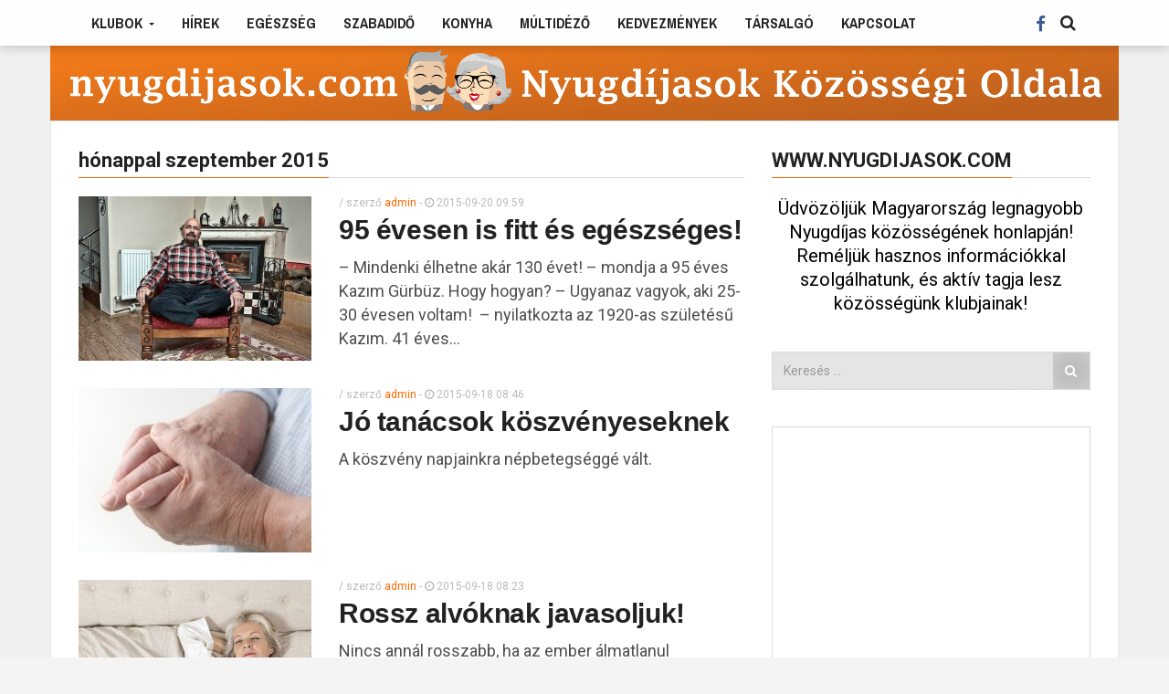

--- FILE ---
content_type: text/html; charset=UTF-8
request_url: http://nyugdijasok.com/2015/09/
body_size: 14939
content:
<!DOCTYPE html>
<html lang="hu" prefix="og: http://ogp.me/ns#" prefix="og: http://ogp.me/ns# fb: http://ogp.me/ns/fb# article: http://ogp.me/ns/article#">
<head>
  <meta charset="UTF-8">
  <meta name="viewport" content="width=device-width, initial-scale=1">
	<link rel="profile" href="http://gmpg.org/xfn/11">
	<link rel="pingback" href="http://nyugdijasok.com/xmlrpc.php">

	
<!-- [BEGIN] Scripts added via Head-and-Footer-Scripts-Inserter plugin by Arthur Gareginyan. -->
<link href="https://fonts.googleapis.com/css?family=Hind+Guntur:700|Libre+Franklin:400,400i,700,700i,900|News+Cycle:400,700|Open+Sans:400,400i,700,700i|Pragati+Narrow:400,700|Roboto+Condensed:400,700|Raleway:400,400i,700,700i,900|Merriweather+Sans:400,400i,700,700i|Noto+Sans:400,400i,700,700i" rel="stylesheet"> 









<!-- [END] Scripts added via Head-and-Footer-Scripts-Inserter plugin by Arthur Gareginyan. -->

<title>Archives for szeptember 2015 | Nyugdíjasok</title>
                        <script>
                            /* You can add more configuration options to webfontloader by previously defining the WebFontConfig with your options */
                            if ( typeof WebFontConfig === "undefined" ) {
                                WebFontConfig = new Object();
                            }
                            WebFontConfig['google'] = {families: ['Roboto:100,200,300,400,500,600,700,800,900,100italic,200italic,300italic,400italic,500italic,600italic,700italic,800italic,900italic', 'Pragati+Narrow:400,700&amp;subset=latin-ext']};

                            (function() {
                                var wf = document.createElement( 'script' );
                                wf.src = 'https://ajax.googleapis.com/ajax/libs/webfont/1.5.3/webfont.js';
                                wf.type = 'text/javascript';
                                wf.async = 'true';
                                var s = document.getElementsByTagName( 'script' )[0];
                                s.parentNode.insertBefore( wf, s );
                            })();
                        </script>
                        
<!-- SEO Ultimate (http://www.seodesignsolutions.com/wordpress-seo/) -->
<!-- /SEO Ultimate -->


<!-- This site is optimized with the Yoast SEO plugin v4.8 - https://yoast.com/wordpress/plugins/seo/ -->
<meta name="robots" content="noindex,follow"/>
<link rel="canonical" href="http://nyugdijasok.com/2015/09/" />
<link rel="next" href="http://nyugdijasok.com/2015/09/page/2/" />
<meta property="og:locale" content="hu_HU" />
<meta property="og:type" content="object" />
<meta property="og:title" content="szeptember 2015 - Nyugdíjasok" />
<meta property="og:url" content="http://nyugdijasok.com/2015/09/" />
<meta property="og:site_name" content="Nyugdíjasok" />
<meta name="twitter:card" content="summary" />
<meta name="twitter:title" content="szeptember 2015 - Nyugdíjasok" />
<!-- / Yoast SEO plugin. -->

<link rel='dns-prefetch' href='//s.w.org' />
<link rel="alternate" type="application/rss+xml" title="Nyugdíjasok &raquo; hírcsatorna" href="http://nyugdijasok.com/feed/" />
<link rel="alternate" type="application/rss+xml" title="Nyugdíjasok &raquo; hozzászólás hírcsatorna" href="http://nyugdijasok.com/comments/feed/" />
    <script src="https://cdn.onesignal.com/sdks/OneSignalSDK.js" async></script>    <script>

      window.OneSignal = window.OneSignal || [];

      OneSignal.push( function() {
        OneSignal.SERVICE_WORKER_UPDATER_PATH = "OneSignalSDKUpdaterWorker.js.php";
        OneSignal.SERVICE_WORKER_PATH = "OneSignalSDKWorker.js.php";
        OneSignal.SERVICE_WORKER_PARAM = { scope: '/' };

        OneSignal.setDefaultNotificationUrl("http://nyugdijasok.com");
        var oneSignal_options = {};
        window._oneSignalInitOptions = oneSignal_options;

        oneSignal_options['wordpress'] = true;
oneSignal_options['appId'] = 'b3a04414-1a7b-4b9a-8d2b-2d598a80cfc7';
oneSignal_options['autoRegister'] = true;
oneSignal_options['httpPermissionRequest'] = { };
oneSignal_options['httpPermissionRequest']['enable'] = true;
oneSignal_options['httpPermissionRequest']['modalTitle'] = "Köszönjük, hogy olvasónk lettél!";
oneSignal_options['httpPermissionRequest']['modalMessage'] = "Iratkozz fel, hogy ne maradj le a cikkeinkről! ";
oneSignal_options['httpPermissionRequest']['modalButtonText'] = "";
oneSignal_options['welcomeNotification'] = { };
oneSignal_options['welcomeNotification']['title'] = "Iratkozz fel, hogy ne maradj le a cikkeinkről! ";
oneSignal_options['welcomeNotification']['message'] = "Köszönjük, hogy olvasónk lettél!";
oneSignal_options['subdomainName'] = "nyugdijasok";
oneSignal_options['promptOptions'] = { };
              OneSignal.init(window._oneSignalInitOptions);
                    });

      function documentInitOneSignal() {
        var oneSignal_elements = document.getElementsByClassName("OneSignal-prompt");

        var oneSignalLinkClickHandler = function(event) { OneSignal.push(['registerForPushNotifications']); event.preventDefault(); };        for(var i = 0; i < oneSignal_elements.length; i++)
          oneSignal_elements[i].addEventListener('click', oneSignalLinkClickHandler, false);
      }

      if (document.readyState === 'complete') {
           documentInitOneSignal();
      }
      else {
           window.addEventListener("load", function(event){
               documentInitOneSignal();
          });
      }
    </script>

		<script type="text/javascript">
			window._wpemojiSettings = {"baseUrl":"https:\/\/s.w.org\/images\/core\/emoji\/2.2.1\/72x72\/","ext":".png","svgUrl":"https:\/\/s.w.org\/images\/core\/emoji\/2.2.1\/svg\/","svgExt":".svg","source":{"concatemoji":"http:\/\/nyugdijasok.com\/wp-includes\/js\/wp-emoji-release.min.js?ver=4.7.31"}};
			!function(t,a,e){var r,n,i,o=a.createElement("canvas"),l=o.getContext&&o.getContext("2d");function c(t){var e=a.createElement("script");e.src=t,e.defer=e.type="text/javascript",a.getElementsByTagName("head")[0].appendChild(e)}for(i=Array("flag","emoji4"),e.supports={everything:!0,everythingExceptFlag:!0},n=0;n<i.length;n++)e.supports[i[n]]=function(t){var e,a=String.fromCharCode;if(!l||!l.fillText)return!1;switch(l.clearRect(0,0,o.width,o.height),l.textBaseline="top",l.font="600 32px Arial",t){case"flag":return(l.fillText(a(55356,56826,55356,56819),0,0),o.toDataURL().length<3e3)?!1:(l.clearRect(0,0,o.width,o.height),l.fillText(a(55356,57331,65039,8205,55356,57096),0,0),e=o.toDataURL(),l.clearRect(0,0,o.width,o.height),l.fillText(a(55356,57331,55356,57096),0,0),e!==o.toDataURL());case"emoji4":return l.fillText(a(55357,56425,55356,57341,8205,55357,56507),0,0),e=o.toDataURL(),l.clearRect(0,0,o.width,o.height),l.fillText(a(55357,56425,55356,57341,55357,56507),0,0),e!==o.toDataURL()}return!1}(i[n]),e.supports.everything=e.supports.everything&&e.supports[i[n]],"flag"!==i[n]&&(e.supports.everythingExceptFlag=e.supports.everythingExceptFlag&&e.supports[i[n]]);e.supports.everythingExceptFlag=e.supports.everythingExceptFlag&&!e.supports.flag,e.DOMReady=!1,e.readyCallback=function(){e.DOMReady=!0},e.supports.everything||(r=function(){e.readyCallback()},a.addEventListener?(a.addEventListener("DOMContentLoaded",r,!1),t.addEventListener("load",r,!1)):(t.attachEvent("onload",r),a.attachEvent("onreadystatechange",function(){"complete"===a.readyState&&e.readyCallback()})),(r=e.source||{}).concatemoji?c(r.concatemoji):r.wpemoji&&r.twemoji&&(c(r.twemoji),c(r.wpemoji)))}(window,document,window._wpemojiSettings);
		</script>
		<style type="text/css">
img.wp-smiley,
img.emoji {
	display: inline !important;
	border: none !important;
	box-shadow: none !important;
	height: 1em !important;
	width: 1em !important;
	margin: 0 .07em !important;
	vertical-align: -0.1em !important;
	background: none !important;
	padding: 0 !important;
}
</style>
<link rel='stylesheet' id='contact-form-7-css'  href='http://nyugdijasok.com/wp-content/plugins/contact-form-7/includes/css/styles.css?ver=4.8' type='text/css' media='all' />
<link rel='stylesheet' id='fvp-frontend-css'  href='http://nyugdijasok.com/wp-content/plugins/featured-video-plus/styles/frontend.css?ver=2.3.3' type='text/css' media='all' />
<link rel='stylesheet' id='font-awesome-css'  href='http://nyugdijasok.com/wp-content/plugins/js_composer/assets/lib/bower/font-awesome/css/font-awesome.min.css?ver=4.8.0.1' type='text/css' media='screen' />
<link rel='stylesheet' id='twitter-bootstrap-css'  href='http://nyugdijasok.com/wp-content/themes/admag/css/plugins/bootstrap/css/bootstrap.min.css?ver=4.7.31' type='text/css' media='all' />
<link rel='stylesheet' id='dt-style-css'  href='http://nyugdijasok.com/wp-content/themes/admag/style.css?ver=4.7.31' type='text/css' media='all' />
<script type='text/javascript' src='http://nyugdijasok.com/wp-includes/js/jquery/jquery.js?ver=1.12.4'></script>
<script type='text/javascript' src='http://nyugdijasok.com/wp-includes/js/jquery/jquery-migrate.min.js?ver=1.4.1'></script>
<script type='text/javascript' src='http://nyugdijasok.com/wp-content/plugins/featured-video-plus/js/jquery.fitvids.min.js?ver=master-2015-08'></script>
<script type='text/javascript'>
/* <![CDATA[ */
var fvpdata = {"ajaxurl":"http:\/\/nyugdijasok.com\/wp-admin\/admin-ajax.php","nonce":"59cfb5b37a","fitvids":"1","dynamic":"","overlay":"","opacity":"0.75","color":"b","width":"640"};
/* ]]> */
</script>
<script type='text/javascript' src='http://nyugdijasok.com/wp-content/plugins/featured-video-plus/js/frontend.min.js?ver=2.3.3'></script>
<link rel='https://api.w.org/' href='http://nyugdijasok.com/wp-json/' />
<link rel="EditURI" type="application/rsd+xml" title="RSD" href="http://nyugdijasok.com/xmlrpc.php?rsd" />
<link rel="wlwmanifest" type="application/wlwmanifest+xml" href="http://nyugdijasok.com/wp-includes/wlwmanifest.xml" /> 
<meta name="generator" content="WordPress 4.7.31" />
<style type='text/css'>
.ai-viewport-3                { display: none !important;}
.ai-viewport-2                { display: none !important;}
.ai-viewport-1                { display: inherit !important;}
.ai-viewport-0                { display: none !important;}
@media (min-width: 768px) and (max-width: 979px) {
.ai-viewport-1                { display: none !important;}
.ai-viewport-2                { display: inherit !important;}
}
@media (max-width: 767px) {
.ai-viewport-1                { display: none !important;}
.ai-viewport-3                { display: inherit !important;}
}
</style>
<meta property="fb:app_id" content=""/>			<meta property="fb:pages" content="155534371301880" />
			
<style type="text/css">.logo img{height: 10px;}.mid-logo-wrapper .logo img{height: 90px;}body,p,code, kbd, pre, samp{font-size: 18px;line-height: 26px;}body{background-image: url("") !important;}.mega-menu .dropdown-menu > li > a:hover, 
.mega-menu .dropdown-submenu:hover>a,
.star-reviews,
.post-content a,
a,
.dropdown-menu .mega-menu-news .mega-menu-detail h4 a:hover,
.nav .tabs-left > .nav-tabs > li > a:hover, 
.nav .tabs-left > .nav-tabs > li.active > a,
.navbar-nav>li>a:hover, 
.navbar-nav>li>a:focus, 
.dropdown-menu>.active>a,
.navbar-nav>li.open>a, 
.navbar-nav>li.open>a:after,
.widget-content li h3 a:hover, 
.news-title a:hover, 
.small-article h6 a:hover,
.simple-post h3 a:hover, 
.widget-post h3 a:hover,
.widget_categories li a:hover, 
.widget_categories li a:hover span, 
.comments-wrapper .comment-reply-link, 
.post-header .simple-share a, 
.parallax-wrapper .simple-share a,
.post-content > p:first-child:first-letter, 
.drop-caps,
.author-position,
.simple-share .author a,
.simple-share .author a:hover,
.box-news .simple-share a,
.box-news .simple-share a:hover,
.post-nav-wrapper a:hover,
.author-box .author-info h3 a:hover,
.author-contact a:hover,
.comments-wrapper .author-name:hover,
.post-header .simple-share a:hover, 
.post-header .simple-share a:focus, 
.parallax-wrapper .simple-share a:hover, 
.parallax-wrapper .simple-share a:focus,
.tag-list li.trending{color: #ff6600}.progress-bar,.progress-bar, .tags-widget li a:hover, .tagcloud a:hover, .tag-list li a:hover, .tag-list li.active a{background-color: #ff6600}.mega-menu .dropdown-submenu:hover>a:after,
.nav .tabs-left > .nav-tabs > li.active>a:after{border-left-color: #ff6600}.widget .nav-tabs>li.active>a, 
.widget .nav-tabs>li.active>a:focus, 
.widget .nav-tabs>li.active>a:hover,
.block-title span,
.comments-wrapper .comment-reply-link:hover,
.modern-quote,
.box-news .simple-share a:hover,
.simple-share .author a:hover,
.post-header .simple-share a:hover, 
.post-header .simple-share a:focus, 
.parallax-wrapper .simple-share a:hover, 
.parallax-wrapper .simple-share a:focus,
.progress-bar, .tags-widget li a:hover, .tagcloud a:hover{border-color: #ff6600}.navbar-nav>li>a{font-size: 17px;line-height: 22px;}.mega-menu .dropdown-menu>li, .dropdown-menu>li>a, .mega-menu .nav-tabs>li>a{font-size: 16px;line-height: 16px;}.block-title, .comment-reply-title, .widget .nav-tabs>li>a,.widget .nav-tabs>li, .wpb_heading, .widgettitle, .footer-title{font-size: 22px;line-height: 26px;}.mm-listview>li>a{font-size: 16px;}.h1, h1{font-size: 44px;line-height: 48px;}.h2, h2{font-size: 36px;line-height: 40px;}.h3, h3{font-size: 30px;line-height: 36px;}.h4, h4{font-size: 23px;line-height: 27px;}.h5, h5{font-size: 16px;line-height: 21px;}.h6, h6{font-size: 14px;line-height: 19px;}.post-title{font-size: 44px;line-height: 46px;}.parallax-wrapper .post-title{font-size: 53px;line-height: 56px;}</style>
<meta name="generator" content="Powered by Visual Composer - drag and drop page builder for WordPress."/>
<!--[if lte IE 9]><link rel="stylesheet" type="text/css" href="http://nyugdijasok.com/wp-content/plugins/js_composer/assets/css/vc_lte_ie9.min.css" media="screen"><![endif]--><!--[if IE  8]><link rel="stylesheet" type="text/css" href="http://nyugdijasok.com/wp-content/plugins/js_composer/assets/css/vc-ie8.min.css" media="screen"><![endif]--><link rel="shortcut icon" href="http://nyugdijasok.com/wp-content/uploads/2016/01/logo.jpg" type="image/x-icon" /><script type="text/javascript">
      /* <![CDATA[ */var ajaxurl = "http://nyugdijasok.com/wp-admin/admin-ajax.php";var dt_path = "http://nyugdijasok.com/wp-content/themes/admag";var dt_paginated_blocks = [];var dt_paginated_blocks_type = [];var dt_paginated_blocks_items = [];/* ]]> */
      </script><style type="text/css" title="dynamic-css" class="options-output">body{background-color:#f4f4f4;}.main-content, .news-details, .theiaStickySidebar{background-color:#FFFFFF;}.header-wrapper, .header-mid{background-color:#FFFFFF;}.header, .no-js .sb-search .sb-icon-search{background-color:rgba(255,255,255,0.9);}.header-top{background-color:#000000;}.sticky-sidebar{background-color:#FFFFFF;}.footer{background-color:#373737;}.footer-bottom{background-color:#2c2c2c;}.logo{margin-top:7px;margin-right:15px;margin-bottom:0;margin-left:0;}.mid-logo-wrapper .logo{margin-top:25px;margin-right:0;margin-bottom:0;margin-left:0;}html,body,.post-review-text,code, kbd, pre, samp{text-transform:none;font-weight:400;font-style:normal;opacity: 1;visibility: visible;-webkit-transition: opacity 0.24s ease-in-out;-moz-transition: opacity 0.24s ease-in-out;transition: opacity 0.24s ease-in-out;}.wf-loading html,body,.post-review-text,code, kbd, pre, samp,{opacity: 0;}.ie.wf-loading html,body,.post-review-text,code, kbd, pre, samp,{visibility: hidden;}h1, h2, h3, h4, h5, h6, .h1, .h2, .h3, .h4, .h5, .h6{text-transform:none;font-weight:700;font-style:normal;opacity: 1;visibility: visible;-webkit-transition: opacity 0.24s ease-in-out;-moz-transition: opacity 0.24s ease-in-out;transition: opacity 0.24s ease-in-out;}.wf-loading h1, h2, h3, h4, h5, h6, .h1, .h2, .h3, .h4, .h5, .h6,{opacity: 0;}.ie.wf-loading h1, h2, h3, h4, h5, h6, .h1, .h2, .h3, .h4, .h5, .h6,{visibility: hidden;}.widget-post h3, .tag-list li, .dropdown-menu .mega-menu-news .mega-menu-detail h4{font-family:Roboto;text-transform:none;font-weight:400;font-style:normal;opacity: 1;visibility: visible;-webkit-transition: opacity 0.24s ease-in-out;-moz-transition: opacity 0.24s ease-in-out;transition: opacity 0.24s ease-in-out;}.wf-loading .widget-post h3, .tag-list li, .dropdown-menu .mega-menu-news .mega-menu-detail h4,{opacity: 0;}.ie.wf-loading .widget-post h3, .tag-list li, .dropdown-menu .mega-menu-news .mega-menu-detail h4,{visibility: hidden;}.featured-header h2, .page-subtitle{font-family:Roboto;text-transform:none;font-weight:700;font-style:normal;opacity: 1;visibility: visible;-webkit-transition: opacity 0.24s ease-in-out;-moz-transition: opacity 0.24s ease-in-out;transition: opacity 0.24s ease-in-out;}.wf-loading .featured-header h2, .page-subtitle,{opacity: 0;}.ie.wf-loading .featured-header h2, .page-subtitle,{visibility: hidden;}.block-title, .comment-reply-title, .widget .nav-tabs>li>a, .wpb_heading, .widgettitle, .footer-title{font-family:Roboto;text-transform:none;font-weight:700;font-style:normal;opacity: 1;visibility: visible;-webkit-transition: opacity 0.24s ease-in-out;-moz-transition: opacity 0.24s ease-in-out;transition: opacity 0.24s ease-in-out;}.wf-loading .block-title, .comment-reply-title, .widget .nav-tabs>li>a, .wpb_heading, .widgettitle, .footer-title,{opacity: 0;}.ie.wf-loading .block-title, .comment-reply-title, .widget .nav-tabs>li>a, .wpb_heading, .widgettitle, .footer-title,{visibility: hidden;}.mega-menu .navbar-nav>li>a,.mm-listview a, .mega-menu .nav-tabs>li>a, .header-top .top-menu li, .mega-menu .nav, .mega-menu .collapse, .mega-menu .dropdown{font-family:"Pragati Narrow";text-transform:uppercase;font-weight:700;font-style:normal;opacity: 1;visibility: visible;-webkit-transition: opacity 0.24s ease-in-out;-moz-transition: opacity 0.24s ease-in-out;transition: opacity 0.24s ease-in-out;}.wf-loading .mega-menu .navbar-nav>li>a,.mm-listview a, .mega-menu .nav-tabs>li>a, .header-top .top-menu li, .mega-menu .nav, .mega-menu .collapse, .mega-menu .dropdown,{opacity: 0;}.ie.wf-loading .mega-menu .navbar-nav>li>a,.mm-listview a, .mega-menu .nav-tabs>li>a, .header-top .top-menu li, .mega-menu .nav, .mega-menu .collapse, .mega-menu .dropdown,{visibility: hidden;}</style>
<!-- [BEGIN] Scripts added via Head-and-Footer-Scripts-Inserter plugin by Arthur Gareginyan. -->


<!-- Google tag (gtag.js) --> <script async src="https://www.googletagmanager.com/gtag/js?id=G-66YHQ7SQDS"></script> <script> window.dataLayer = window.dataLayer || []; function gtag(){dataLayer.push(arguments);} gtag('js', new Date()); gtag('config', 'G-66YHQ7SQDS'); </script>






<!-- [END] Scripts added via Head-and-Footer-Scripts-Inserter plugin by Arthur Gareginyan. -->

<noscript><style type="text/css"> .wpb_animate_when_almost_visible { opacity: 1; }</style></noscript><meta property="fb:pages" content="155534371301880" />
</head>
<body class="archive date sticky-header wide wpb-js-composer js-comp-ver-4.8.0.1 vc_responsive">

<div id="fb-root"></div>
<script>(function(d, s, id) {
  var js, fjs = d.getElementsByTagName(s)[0];
  if (d.getElementById(id)) return;
  js = d.createElement(s); js.id = id;
  js.src = "//connect.facebook.net/hu_HU/sdk.js#xfbml=1&version=v2.4";
  fjs.parentNode.insertBefore(js, fjs);
}(document, 'script', 'facebook-jssdk'));</script>


<div id="main">
	<header class="header-wrapper clearfix">
    
        
    <div class="header" id="header">
      <div class="container">
        <div class="mag-content">
          <div class="row">
            <div class="col-md-12">

            <a class="navbar-toggle collapsed" id="nav-button" href="#mobile-nav">
              <span class="icon-bar"></span>
              <span class="icon-bar"></span>
              <span class="icon-bar"></span>
              <span class="icon-bar"></span>
            </a>
            

            <nav class="navbar mega-menu">
                                        
              <div id="main-nav" class="collapse navbar-collapse"><ul id="menu-top-menu" class="nav navbar-nav"><li id="menu-item-1235" class="menu-item menu-item-type-taxonomy menu-item-object-category menu-item-has-children menu-item-1235 dropdown menu-color78"><a href="http://nyugdijasok.com/kategoria/megyei-klubok/" class="dropdown-toggle" aria-haspopup="true">Klubok <span class="caret"></span></a>
<ul role="menu" class="dropdown-menu">
	<li id="menu-item-1781" class="menu-item menu-item-type-taxonomy menu-item-object-category menu-item-1781"><a href="http://nyugdijasok.com/kategoria/megyei-klubok/budapest-klubok/">Budapest</a></li>
	<li id="menu-item-1896" class="menu-item menu-item-type-taxonomy menu-item-object-category menu-item-1896"><a href="http://nyugdijasok.com/kategoria/megyei-klubok/baranya-megye/">Baranya megye</a></li>
	<li id="menu-item-1782" class="menu-item menu-item-type-taxonomy menu-item-object-category menu-item-1782"><a href="http://nyugdijasok.com/kategoria/megyei-klubok/bacs-kiskun-megye/">Bács-Kiskun megye</a></li>
	<li id="menu-item-1783" class="menu-item menu-item-type-taxonomy menu-item-object-category menu-item-1783"><a href="http://nyugdijasok.com/kategoria/megyei-klubok/bekes-megye/">Békés megye</a></li>
	<li id="menu-item-1784" class="menu-item menu-item-type-taxonomy menu-item-object-category menu-item-1784"><a href="http://nyugdijasok.com/kategoria/megyei-klubok/borsod-megye/">Borsod megye</a></li>
	<li id="menu-item-1785" class="menu-item menu-item-type-taxonomy menu-item-object-category menu-item-1785"><a href="http://nyugdijasok.com/kategoria/megyei-klubok/csongrad-megye/">Csongrád megye</a></li>
	<li id="menu-item-1786" class="menu-item menu-item-type-taxonomy menu-item-object-category menu-item-1786"><a href="http://nyugdijasok.com/kategoria/megyei-klubok/fejer-megye/">Fejér megye</a></li>
	<li id="menu-item-1787" class="menu-item menu-item-type-taxonomy menu-item-object-category menu-item-1787"><a href="http://nyugdijasok.com/kategoria/megyei-klubok/gyor-sopron-megye-klubok/">Győr-Sopron megye</a></li>
	<li id="menu-item-1788" class="menu-item menu-item-type-taxonomy menu-item-object-category menu-item-1788"><a href="http://nyugdijasok.com/kategoria/megyei-klubok/hajdu-bihar-megye/">Hajdú-Bihar megye</a></li>
	<li id="menu-item-1789" class="menu-item menu-item-type-taxonomy menu-item-object-category menu-item-1789"><a href="http://nyugdijasok.com/kategoria/megyei-klubok/heves-megye/">Heves megye</a></li>
	<li id="menu-item-1791" class="menu-item menu-item-type-taxonomy menu-item-object-category menu-item-1791"><a href="http://nyugdijasok.com/kategoria/megyei-klubok/komarom-megye/">Komárom megye</a></li>
	<li id="menu-item-1793" class="menu-item menu-item-type-taxonomy menu-item-object-category menu-item-1793"><a href="http://nyugdijasok.com/kategoria/megyei-klubok/nograd-megye/">Nógrád megye</a></li>
	<li id="menu-item-1796" class="menu-item menu-item-type-taxonomy menu-item-object-category menu-item-1796"><a href="http://nyugdijasok.com/kategoria/megyei-klubok/pest-megye/">Pest megye</a></li>
	<li id="menu-item-1798" class="menu-item menu-item-type-taxonomy menu-item-object-category menu-item-1798"><a href="http://nyugdijasok.com/kategoria/megyei-klubok/somogy-megye/">Somogy megye</a></li>
	<li id="menu-item-1800" class="menu-item menu-item-type-taxonomy menu-item-object-category menu-item-1800"><a href="http://nyugdijasok.com/kategoria/megyei-klubok/szabolcs-megye/">Szabolcs megye</a></li>
	<li id="menu-item-1802" class="menu-item menu-item-type-taxonomy menu-item-object-category menu-item-1802"><a href="http://nyugdijasok.com/kategoria/megyei-klubok/szolnok-megye/">Szolnok megye</a></li>
	<li id="menu-item-1804" class="menu-item menu-item-type-taxonomy menu-item-object-category menu-item-1804"><a href="http://nyugdijasok.com/kategoria/megyei-klubok/tolna-megye/">Tolna megye</a></li>
	<li id="menu-item-1806" class="menu-item menu-item-type-taxonomy menu-item-object-category menu-item-1806"><a href="http://nyugdijasok.com/kategoria/megyei-klubok/vas-megye/">Vas megye</a></li>
	<li id="menu-item-1808" class="menu-item menu-item-type-taxonomy menu-item-object-category menu-item-1808"><a href="http://nyugdijasok.com/kategoria/megyei-klubok/veszprem-megye/">Veszprém megye</a></li>
	<li id="menu-item-1810" class="menu-item menu-item-type-taxonomy menu-item-object-category menu-item-1810"><a href="http://nyugdijasok.com/kategoria/megyei-klubok/zala-megye/">Zala megye</a></li>
</ul>
</li>
<li id="menu-item-1238" class="menu-item menu-item-type-taxonomy menu-item-object-category menu-item-1238 menu-color80"><a href="http://nyugdijasok.com/kategoria/hirek/">Hírek</a></li>
<li id="menu-item-1237" class="menu-item menu-item-type-taxonomy menu-item-object-category menu-item-1237 menu-color77"><a href="http://nyugdijasok.com/kategoria/egeszseg/">Egészség</a></li>
<li id="menu-item-1242" class="menu-item menu-item-type-taxonomy menu-item-object-category menu-item-1242 menu-color83"><a href="http://nyugdijasok.com/kategoria/szabadido/">Szabadidő</a></li>
<li id="menu-item-1239" class="menu-item menu-item-type-taxonomy menu-item-object-category menu-item-1239 menu-color82"><a href="http://nyugdijasok.com/kategoria/konyha/">Konyha</a></li>
<li id="menu-item-1864" class="menu-item menu-item-type-taxonomy menu-item-object-category menu-item-1864 menu-color134"><a href="http://nyugdijasok.com/kategoria/multidezo/">Múltidéző</a></li>
<li id="menu-item-1863" class="menu-item menu-item-type-taxonomy menu-item-object-category menu-item-1863 menu-color135"><a href="http://nyugdijasok.com/kategoria/kedvezmenyek/">Kedvezmények</a></li>
<li id="menu-item-1871" class="menu-item menu-item-type-taxonomy menu-item-object-category menu-item-1871 menu-color133"><a href="http://nyugdijasok.com/kategoria/tarsalgo/">Társalgó</a></li>
<li id="menu-item-1245" class="menu-item menu-item-type-post_type menu-item-object-page menu-item-1245"><a href="http://nyugdijasok.com/kapcsolat/">Kapcsolat</a></li>
</ul></div>
              
              <div class="header-right">
                <div class="social-icons">
                                      <a href="https://www.facebook.com/Nyugdíjasok-589952521161143" data-toggle="tooltip" data-placement="bottom" title="" data-original-title="Facebook" target="_blank"><i class="fa fa-facebook fa-lg"></i></a>                                    <!-- Only for Fixed Sidebar Layout -->
                  
                </div><!-- .social-icons -->
                <a href="#" class="fixed-button navbar-toggle" id="fixed-button">
                  <i></i>
                  <i></i>
                  <i></i>
                  <i></i>
                </a><!-- .fixed-button -->
              </div>

                              <div id="sb-search" class="sb-search">
                   <form action="http://nyugdijasok.com/" method="get">
                      <input class="sb-search-input" placeholder="Írja be a keresendő szöveget" type="text" value="" name="s" id="search">
                      <input class="sb-search-submit" type="submit" value="">
                      <input type="hidden" value="post" name="post_type" id="post_type" />
                      <span class="sb-icon-search fa fa-search" data-toggle="tooltip" data-placement="bottom" title="" data-original-title="Search"></span>
                   </form>
                </div>
                          </nav>
            </div>
          </div>
        </div><!-- .mag-content -->
      </div><!-- .container -->
    </div><!-- .header -->
    
  </header><!-- .header-wrapper -->

	<div id="content" class="site-content">
<div style="text-align:center; margin-bottom:-30px;">
<a href="http://nyugdijasok.com/">
<img src="http://nyugdijasok.com/wp-content/uploads/2016/01/fejlec.png" alt="fejlec" width="1170" class="alignnone size-full wp-image-1900" />
</a>
</div>
    <!-- Begin Main Wrapper -->
    <div class="container main-wrapper">
      
      
      <div class="main-content mag-content clearfix">

        
        <div class="row inf-wrapper">

          
          <div class="col-md-8 main-wp dt_content">
            <section class="dt-block"><div id="dtblock50333a3d1b1aec70893afce27cb3196a"><h1 class="block-title"><span>hónappal szeptember 2015</span></h1><div class="row main-block"><div class="col-md-12">
<article class="simple-post simple-big clearfix post-175 post type-post status-publish format-standard has-post-thumbnail hentry category-egeszseg tag-erdekes">
      <div class="simple-thumb">
      <a href="http://nyugdijasok.com/95-evesen-is-fitt-es-egeszseges/">
            <img src="http://nyugdijasok.com/wp-content/uploads/2015/09/kazim-255x180.jpg" class="attachment-simple_big_thumb size-simple_big_thumb wp-post-image" alt="" />      </a>
    </div>
    <header>
    <p class="simple-share"> / szerző <span class="author vcard"><a class="url fn n" href="http://nyugdijasok.com/author/admin/">admin</a></span> - <span class="article-date"><i class="fa fa-clock-o"></i> 2015-09-20 09:59</span></p>    <h3>
      <a href="http://nyugdijasok.com/95-evesen-is-fitt-es-egeszseges/">95 évesen is fitt és egészséges!</a>
    </h3>
    <p class="excerpt">&#8211; Mindenki élhetne akár 130 évet! – mondja a 95 éves Kazım Gürbüz. Hogy hogyan? &#8211; Ugyanaz vagyok, aki 25-30 évesen voltam!  &#8211; nyilatkozta az 1920-as születésű Kazım. 41 éves&#8230;</p>
  </header>
</article></div></div><div class="row main-block"><div class="col-md-12">
<article class="simple-post simple-big clearfix post-619 post type-post status-publish format-standard has-post-thumbnail hentry category-egeszseg tag-egeszseg">
      <div class="simple-thumb">
      <a href="http://nyugdijasok.com/jo-tanacsok-koszvenyeseknek/">
            <img src="http://nyugdijasok.com/wp-content/uploads/2015/09/köszvény-2-1-255x180.jpg" class="attachment-simple_big_thumb size-simple_big_thumb wp-post-image" alt="" />      </a>
    </div>
    <header>
    <p class="simple-share"> / szerző <span class="author vcard"><a class="url fn n" href="http://nyugdijasok.com/author/admin/">admin</a></span> - <span class="article-date"><i class="fa fa-clock-o"></i> 2015-09-18 08:46</span></p>    <h3>
      <a href="http://nyugdijasok.com/jo-tanacsok-koszvenyeseknek/">Jó tanácsok köszvényeseknek</a>
    </h3>
    <p class="excerpt">A köszvény napjainkra népbetegséggé vált.</p>
  </header>
</article></div></div><div class="row main-block"><div class="col-md-12">
<article class="simple-post simple-big clearfix post-613 post type-post status-publish format-standard has-post-thumbnail hentry category-egeszseg tag-egeszseg">
      <div class="simple-thumb">
      <a href="http://nyugdijasok.com/rossz-alvoknak-javasoljuk/">
            <img src="http://nyugdijasok.com/wp-content/uploads/2015/09/alvás-3-255x180.jpg" class="attachment-simple_big_thumb size-simple_big_thumb wp-post-image" alt="" />      </a>
    </div>
    <header>
    <p class="simple-share"> / szerző <span class="author vcard"><a class="url fn n" href="http://nyugdijasok.com/author/admin/">admin</a></span> - <span class="article-date"><i class="fa fa-clock-o"></i> 2015-09-18 08:23</span></p>    <h3>
      <a href="http://nyugdijasok.com/rossz-alvoknak-javasoljuk/">Rossz alvóknak javasoljuk!</a>
    </h3>
    <p class="excerpt">Nincs annál rosszabb, ha az ember álmatlanul hánykolódik az ágyban!</p>
  </header>
</article></div></div><div class="row main-block"><div class="col-md-12">
<article class="simple-post simple-big clearfix post-610 post type-post status-publish format-standard has-post-thumbnail hentry category-hirek tag-nyugdij">
      <div class="simple-thumb">
      <a href="http://nyugdijasok.com/nyugdij-nagy-bajba-kerulhetnek-a-mai-negyvenesek/">
            <img src="http://nyugdijasok.com/wp-content/uploads/2015/09/nyugdijas-ffi-255x180.jpg" class="attachment-simple_big_thumb size-simple_big_thumb wp-post-image" alt="" />      </a>
    </div>
    <header>
    <p class="simple-share"><a href='http://nyugdijasok.com/kategoria/hirek/' class=''>Hírek</a> / szerző <span class="author vcard"><a class="url fn n" href="http://nyugdijasok.com/author/admin/">admin</a></span> - <span class="article-date"><i class="fa fa-clock-o"></i> 2015-09-18 08:21</span></p>    <h3>
      <a href="http://nyugdijasok.com/nyugdij-nagy-bajba-kerulhetnek-a-mai-negyvenesek/">Nyugdíj: nagy bajba kerülhetnek a mai negyvenesek</a>
    </h3>
    <p class="excerpt">Egyre többször hangzik el, hogy ketyeg a Nyugdíjbomba.</p>
  </header>
</article></div></div><div class="row main-block"><div class="col-md-12">
<article class="simple-post simple-big clearfix post-908 post type-post status-publish format-video has-post-thumbnail hentry category-szines tag-erdekes post_format-post-format-video">
      <div class="simple-thumb">
      <a href="http://nyugdijasok.com/szinte-hihetetlen-31-elefant-jott-meggyaszolni-a-ferfit/">
      <span class="play-button"><i class="fa fa-play"></i></span>      <img src="http://nyugdijasok.com/wp-content/uploads/2015/09/elefánt-255x180.jpg" class="attachment-simple_big_thumb size-simple_big_thumb wp-post-image" alt="" />      </a>
    </div>
    <header>
    <p class="simple-share"><a href='http://nyugdijasok.com/kategoria/szines/' class=''>Színes</a> / szerző <span class="author vcard"><a class="url fn n" href="http://nyugdijasok.com/author/admin/">admin</a></span> - <span class="article-date"><i class="fa fa-clock-o"></i> 2015-09-13 18:47</span></p>    <h3>
      <a href="http://nyugdijasok.com/szinte-hihetetlen-31-elefant-jott-meggyaszolni-a-ferfit/">Szinte hihetetlen: 31 elefánt jött meggyászolni a férfit</a>
    </h3>
    <p class="excerpt">Pedig több mint 3 éve nem volt semmilyen kapcsolata az elefántokkal.</p>
  </header>
</article></div></div><div class="row main-block"><div class="col-md-12">
<article class="simple-post simple-big clearfix post-899 post type-post status-publish format-standard has-post-thumbnail hentry category-konyha tag-egeszseg">
      <div class="simple-thumb">
      <a href="http://nyugdijasok.com/idosek-etrendje/">
            <img src="http://nyugdijasok.com/wp-content/uploads/2015/08/food-salad-restaurant-person-large-255x180.jpg" class="attachment-simple_big_thumb size-simple_big_thumb wp-post-image" alt="" />      </a>
    </div>
    <header>
    <p class="simple-share"><a href='http://nyugdijasok.com/kategoria/konyha/' class=''>Konyha</a> / szerző <span class="author vcard"><a class="url fn n" href="http://nyugdijasok.com/author/admin/">admin</a></span> - <span class="article-date"><i class="fa fa-clock-o"></i> 2015-09-03 11:11</span></p>    <h3>
      <a href="http://nyugdijasok.com/idosek-etrendje/">Idősek étrendje</a>
    </h3>
    <p class="excerpt">Az idős kor előrehaladtával csökken az emésztés és a felszívódás hatásfoka, romlik a tápanyagok hasznosulása.</p>
  </header>
</article></div></div><div class="row main-block"><div class="col-md-12">
<article class="simple-post simple-big clearfix post-898 post type-post status-publish format-standard has-post-thumbnail hentry category-konyha tag-egeszseg">
      <div class="simple-thumb">
      <a href="http://nyugdijasok.com/hasznos-etkezesi-tanacsok-60-felett/">
            <img src="http://nyugdijasok.com/wp-content/uploads/2015/09/egészséges-étel-255x180.jpg" class="attachment-simple_big_thumb size-simple_big_thumb wp-post-image" alt="" />      </a>
    </div>
    <header>
    <p class="simple-share"><a href='http://nyugdijasok.com/kategoria/konyha/' class=''>Konyha</a> / szerző <span class="author vcard"><a class="url fn n" href="http://nyugdijasok.com/author/admin/">admin</a></span> - <span class="article-date"><i class="fa fa-clock-o"></i> 2015-09-03 11:03</span></p>    <h3>
      <a href="http://nyugdijasok.com/hasznos-etkezesi-tanacsok-60-felett/">Hasznos étkezési tanácsok 60 felett</a>
    </h3>
    <p class="excerpt">Az életkor előrehaladtával a mennyiség helyett sokkal inkább a minőségre és a rendszerességre kell helyezni a hangsúlyt!</p>
  </header>
</article></div></div><div class="row main-block"><div class="col-md-12">
<article class="simple-post simple-big clearfix post-897 post type-post status-publish format-standard has-post-thumbnail hentry category-szines tag-erdekes">
      <div class="simple-thumb">
      <a href="http://nyugdijasok.com/eletkor-novelo-fekete-tojasok/">
            <img src="http://nyugdijasok.com/wp-content/uploads/2015/09/fekete-tojás-2-255x180.jpg" class="attachment-simple_big_thumb size-simple_big_thumb wp-post-image" alt="" />      </a>
    </div>
    <header>
    <p class="simple-share"><a href='http://nyugdijasok.com/kategoria/szines/' class=''>Színes</a> / szerző <span class="author vcard"><a class="url fn n" href="http://nyugdijasok.com/author/admin/">admin</a></span> - <span class="article-date"><i class="fa fa-clock-o"></i> 2015-09-03 10:57</span></p>    <h3>
      <a href="http://nyugdijasok.com/eletkor-novelo-fekete-tojasok/">Életkor növelő fekete tojások</a>
    </h3>
    <p class="excerpt">Egy Japán legenda szerint ha megeszel egy fekete tojást, hét évvel tovább élsz. Persze nem mindegy, mitől fekete a tojás!</p>
  </header>
</article></div></div><div class="row main-block"><div class="col-md-12">
<article class="simple-post simple-big clearfix post-508 post type-post status-publish format-standard has-post-thumbnail hentry category-konyha">
      <div class="simple-thumb">
      <a href="http://nyugdijasok.com/hazilag-keszitett-finom-csokilikor/">
            <img src="http://nyugdijasok.com/wp-content/uploads/2015/09/csokilikőr-2-255x180.jpg" class="attachment-simple_big_thumb size-simple_big_thumb wp-post-image" alt="" />      </a>
    </div>
    <header>
    <p class="simple-share"><a href='http://nyugdijasok.com/kategoria/konyha/' class=''>Konyha</a> / szerző <span class="author vcard"><a class="url fn n" href="http://nyugdijasok.com/author/admin/">admin</a></span> - <span class="article-date"><i class="fa fa-clock-o"></i> 2015-09-03 10:08</span></p>    <h3>
      <a href="http://nyugdijasok.com/hazilag-keszitett-finom-csokilikor/">Házilag készített finom csokilikőr</a>
    </h3>
    <p class="excerpt">Csak 4 alapanyag! Pár perc alatt össze lehet állítani!</p>
  </header>
</article></div></div><div class="row main-block"><div class="col-md-12">
<article class="simple-post simple-big clearfix post-507 post type-post status-publish format-standard has-post-thumbnail hentry category-konyha tag-egeszseg">
      <div class="simple-thumb">
      <a href="http://nyugdijasok.com/honnan-ismerhetjuk-fel-a-hamis-mezet/">
            <img src="http://nyugdijasok.com/wp-content/uploads/2015/09/fahéj-méz-6-255x180.jpg" class="attachment-simple_big_thumb size-simple_big_thumb wp-post-image" alt="" />      </a>
    </div>
    <header>
    <p class="simple-share"><a href='http://nyugdijasok.com/kategoria/konyha/' class=''>Konyha</a> / szerző <span class="author vcard"><a class="url fn n" href="http://nyugdijasok.com/author/admin/">admin</a></span> - <span class="article-date"><i class="fa fa-clock-o"></i> 2015-09-03 10:06</span></p>    <h3>
      <a href="http://nyugdijasok.com/honnan-ismerhetjuk-fel-a-hamis-mezet/">Honnan ismerhetjük fel a hamis mézet?</a>
    </h3>
    <p class="excerpt">Egyre többször halljuk, hogy a mézként árult termékek, nemhogy nem egészségesek, de inkább ártanak a szervezetünknek.</p>
  </header>
</article></div></div></div>			   <nav class="navigation posts-navigation load-more" id="navdtblock50333a3d1b1aec70893afce27cb3196a">
				   <div class="nav-links">
				   <a class="btn btn-lg btn-block page-numbers" href="http://nyugdijasok.com/2015/09/page/2/">Továbbiak betöltése</a>					</div>
				</nav>
			   </section><script type="text/javascript">
      /* <![CDATA[ */dt_paginated_blocks.push("dtblock50333a3d1b1aec70893afce27cb3196a");dt_paginated_blocks_items.push("main-block");dt_paginated_blocks_type.push("load-more");/* ]]> */</script>          </div>
          
                      <div class="col-md-4 dt_sidebar">
              
<div class="widget-area" role="complementary">
   <div class="theiaStickySidebar">
	  <aside id="text-2" class="widget widget_text"><h3 class="block-title"><span>WWW.NYUGDIJASOK.COM</span></h3>			<div class="textwidget"><div style="color: black !important; font-size:15pt;text-align:center;">Üdvözöljük Magyarország legnagyobb Nyugdíjas közösségének honlapján!<br />
Reméljük hasznos információkkal szolgálhatunk, és aktív tagja lesz közösségünk klubjainak!</div></div>
		</aside><aside id="search-2" class="widget widget_search"><form role="search" method="get" class="search-form" action="http://nyugdijasok.com/">
				<div class="input-group">
					<span class="screen-reader-text">Keresés:</span>
					<input type="search" class="form-control" placeholder="Keresés &hellip;" value="" name="s" />
				 
				<span class="input-group-btn"><button type="submit" class="btn btn-default" value="Keresés" />
			<i class="fa fa-search"></i></button></span></div></form></aside><aside id="boxed_widget-1" class="widget widget_boxed_widget"><script async src="//pagead2.googlesyndication.com/pagead/js/adsbygoogle.js"></script>
<!-- nyugdijas -->
<ins class="adsbygoogle"
     style="display:inline-block;width:300px;height:250px"
     data-ad-client="ca-pub-4101923269046356"
     data-ad-slot="9949331867"></ins>
<script>
(adsbygoogle = window.adsbygoogle || []).push({});
</script></aside><aside id="tabs_widget-1" class="widget widget_tabs_widget">      <ul class="nav nav-tabs" role="tablist" id="widget-tab">
                  <li role="presentation" class="active"><a href="#dtblock3766afa75e276fce1536b18b40349f72" aria-controls="dtblock3766afa75e276fce1536b18b40349f72" role="tab" data-toggle="tab" aria-expanded="true">Legfrissebb</a></li>
              </ul>

      <div class="tab-content">
                  <div role="tabpanel" class="tab-pane animated fadeIn clearfix active" id="dtblock3766afa75e276fce1536b18b40349f72">
            <div class="">
              <div id="dtblock3766afa75e276fce1536b18b40349f72kkk">
<article class="widget-post clearfix post-14974 post type-post status-publish format-standard has-post-thumbnail hentry category-hirek tag-erdekes tag-idoskor tag-nyugdijas">
      <div class="simple-thumb">
      <a href="http://nyugdijasok.com/kudlik-julia-elokerult-es-igy-nez-ki/">
        <img src="http://nyugdijasok.com/wp-content/uploads/2022/12/Kudlik-95x80.png" class="attachment-text_thumb size-text_thumb wp-post-image" alt="" />      </a>
    </div>
      <header>
    <h3 class="h5">
      <a href="http://nyugdijasok.com/kudlik-julia-elokerult-es-igy-nez-ki/">Kudlik Júlia előkerült és így néz ki most!</a>
    </h3>
    <p class="simple-share"><span class="article-date"><i class="fa fa-clock-o"></i> 2022-12-29 16:19</span></p>  </header>
</article>
<article class="widget-post clearfix post-14969 post type-post status-publish format-standard has-post-thumbnail hentry category-egeszseg tag-egeszseg tag-erdekes tag-hasznos tag-nyugdijas">
      <div class="simple-thumb">
      <a href="http://nyugdijasok.com/holgyeknek-50-ev-felett-erdemes-diot-fogyasztani-hetente-ketszer/">
        <img src="http://nyugdijasok.com/wp-content/uploads/2022/12/Dióeves-1-95x80.jpg" class="attachment-text_thumb size-text_thumb wp-post-image" alt="" />      </a>
    </div>
      <header>
    <h3 class="h5">
      <a href="http://nyugdijasok.com/holgyeknek-50-ev-felett-erdemes-diot-fogyasztani-hetente-ketszer/">A hölgyeknek 50 év felett érdemes diót fogyasztani hetente kétszer!</a>
    </h3>
    <p class="simple-share"><span class="article-date"><i class="fa fa-clock-o"></i> 2022-12-29 14:37</span></p>  </header>
</article>
<article class="widget-post clearfix post-4263 post type-post status-publish format-standard has-post-thumbnail hentry category-egyeb category-tarsalgo tag-nyugdijas tag-velemeny">
      <div class="simple-thumb">
      <a href="http://nyugdijasok.com/egy-nyugdijas-koronavirus-hiszteria-miatt-jol-kiosztotta-politikusokat-facebookon/">
        <img src="http://nyugdijasok.com/wp-content/uploads/2020/04/ElegvoltAhiszti-ok-95x80.jpg" class="attachment-text_thumb size-text_thumb wp-post-image" alt="" />      </a>
    </div>
      <header>
    <h3 class="h5">
      <a href="http://nyugdijasok.com/egy-nyugdijas-koronavirus-hiszteria-miatt-jol-kiosztotta-politikusokat-facebookon/">Egy nyugdíjas a koronavírus hisztéria miatt jól kiosztotta a politikusokat a facebookon!</a>
    </h3>
    <p class="simple-share"><span class="article-date"><i class="fa fa-clock-o"></i> 2020-04-11 17:35</span></p>  </header>
</article>
<article class="widget-post clearfix post-4240 post type-post status-publish format-standard has-post-thumbnail hentry category-konyha tag-csalad tag-kozelet tag-sutes-fozes tag-velemeny">
      <div class="simple-thumb">
      <a href="http://nyugdijasok.com/kiralyno-teljes-napi-menuje-mit-eszik-es-iszik-pontosan-brit-uralkodo/">
        <img src="http://nyugdijasok.com/wp-content/uploads/2017/04/the-queen3.png-95x80.jpg" class="attachment-text_thumb size-text_thumb wp-post-image" alt="" />      </a>
    </div>
      <header>
    <h3 class="h5">
      <a href="http://nyugdijasok.com/kiralyno-teljes-napi-menuje-mit-eszik-es-iszik-pontosan-brit-uralkodo/">A királynő teljes napi menüje: mit eszik és iszik pontosan a Királynő</a>
    </h3>
    <p class="simple-share"><span class="article-date"><i class="fa fa-clock-o"></i> 2019-11-29 11:36</span></p>  </header>
</article>
<article class="widget-post clearfix post-4222 post type-post status-publish format-standard has-post-thumbnail hentry category-egeszseg tag-egeszseg">
      <div class="simple-thumb">
      <a href="http://nyugdijasok.com/plusz-kiloknak-sziv-es-errendszeri-betegsegeknek-ez-az-igazi-oka-szivgyogyasz-az-egesz-vilagot-meglepte/">
        <img src="http://nyugdijasok.com/wp-content/uploads/2017/04/drasem-95x80.jpg" class="attachment-text_thumb size-text_thumb wp-post-image" alt="" />      </a>
    </div>
      <header>
    <h3 class="h5">
      <a href="http://nyugdijasok.com/plusz-kiloknak-sziv-es-errendszeri-betegsegeknek-ez-az-igazi-oka-szivgyogyasz-az-egesz-vilagot-meglepte/">A plusz kilóknak, a szív- és érrendszeri betegségeknek ez az igazi oka &#8211; a szívgyógyász az egész világot meglepte!</a>
    </h3>
    <p class="simple-share"><span class="article-date"><i class="fa fa-clock-o"></i> 2019-11-28 18:02</span></p>  </header>
</article></div>
            </div>
          </div>

                        </div><!-- Tab content -->
</aside><aside id="categories-2" class="widget widget_categories"><h3 class="block-title"><span>Kategóriák</span></h3><label class="screen-reader-text" for="cat">Kategóriák</label><select  name='cat' id='cat' class='postform' >
	<option value='-1'>Kategória kiválasztása</option>
	<option class="level-0" value="77">Egészség</option>
	<option class="level-0" value="1">Egyéb</option>
	<option class="level-0" value="148">Életmód</option>
	<option class="level-0" value="80">Hírek</option>
	<option class="level-0" value="150">Időszakos</option>
	<option class="level-0" value="135">Kedvezmények</option>
	<option class="level-0" value="78">Klubok</option>
	<option class="level-1" value="116">&nbsp;&nbsp;&nbsp;Bács-Kiskun megye</option>
	<option class="level-1" value="117">&nbsp;&nbsp;&nbsp;Baranya megye</option>
	<option class="level-1" value="118">&nbsp;&nbsp;&nbsp;Békés megye</option>
	<option class="level-1" value="115">&nbsp;&nbsp;&nbsp;Borsod megye</option>
	<option class="level-1" value="119">&nbsp;&nbsp;&nbsp;Budapest</option>
	<option class="level-1" value="114">&nbsp;&nbsp;&nbsp;Csongrád megye</option>
	<option class="level-1" value="120">&nbsp;&nbsp;&nbsp;Fejér megye</option>
	<option class="level-1" value="122">&nbsp;&nbsp;&nbsp;Győr-Sopron megye</option>
	<option class="level-1" value="123">&nbsp;&nbsp;&nbsp;Hajdú-Bihar megye</option>
	<option class="level-1" value="124">&nbsp;&nbsp;&nbsp;Heves megye</option>
	<option class="level-1" value="125">&nbsp;&nbsp;&nbsp;Komárom megye</option>
	<option class="level-1" value="126">&nbsp;&nbsp;&nbsp;Nógrád megye</option>
	<option class="level-1" value="127">&nbsp;&nbsp;&nbsp;Pest megye</option>
	<option class="level-1" value="128">&nbsp;&nbsp;&nbsp;Somogy megye</option>
	<option class="level-1" value="129">&nbsp;&nbsp;&nbsp;Szabolcs megye</option>
	<option class="level-1" value="130">&nbsp;&nbsp;&nbsp;Szolnok megye</option>
	<option class="level-1" value="79">&nbsp;&nbsp;&nbsp;Tolna megye</option>
	<option class="level-1" value="131">&nbsp;&nbsp;&nbsp;Vas megye</option>
	<option class="level-1" value="109">&nbsp;&nbsp;&nbsp;Veszprém megye</option>
	<option class="level-1" value="113">&nbsp;&nbsp;&nbsp;Zala megye</option>
	<option class="level-0" value="82">Konyha</option>
	<option class="level-0" value="141">Kreatív</option>
	<option class="level-0" value="134">Múltidéző</option>
	<option class="level-0" value="83">Szabadidő</option>
	<option class="level-0" value="81">Színes</option>
	<option class="level-0" value="133">Társalgó</option>
</select>

<script type='text/javascript'>
/* <![CDATA[ */
(function() {
	var dropdown = document.getElementById( "cat" );
	function onCatChange() {
		if ( dropdown.options[ dropdown.selectedIndex ].value > 0 ) {
			location.href = "http://nyugdijasok.com/?cat=" + dropdown.options[ dropdown.selectedIndex ].value;
		}
	}
	dropdown.onchange = onCatChange;
})();
/* ]]> */
</script>

</aside><aside id="tabs_widget-2" class="widget widget_tabs_widget">      <ul class="nav nav-tabs" role="tablist" id="widget-tab">
                  <li role="presentation" class="active"><a href="#dtblock4d5a79aaee1a79228bcb5a72f2cb373e" aria-controls="dtblock4d5a79aaee1a79228bcb5a72f2cb373e" role="tab" data-toggle="tab" aria-expanded="true">Népszerű</a></li>
              </ul>

      <div class="tab-content">
                  <div role="tabpanel" class="tab-pane animated fadeIn clearfix active" id="dtblock4d5a79aaee1a79228bcb5a72f2cb373e">
            <div class="">
              <div id="dtblock4d5a79aaee1a79228bcb5a72f2cb373ekkk"></div>
            </div>
          </div>

                        </div><!-- Tab content -->
</aside>   </div>
</div>
            </div>
          
        </div>
      </div><!-- .main-content -->

      
						<div class="mag-content clearfix">
						  <div class="row">
						    <div class="col-md-12">
						    	<div class="content-bottom-wrapper"><a href="https://www.facebook.com/groups/Kedvezmenyek.Nyugdijasoknak/" target="_blank"><img class="alignnone size-full wp-image-1716" src="http://nyugdijasok.com/wp-content/uploads/2016/01/fent_slider-1.png" alt="fent_slider" width="1170" height="134" /></a></div>
								  		</div>
									</div>
								</div>
    </div><!-- .main-wrapper -->

  </div><!-- #content -->

<!-- Footer -->
<footer class="footer source-org vcard copyright clearfix" id="footer">
    <div class="footer-main">
    <div class="fixed-main">
      <div class="container">
        <div class="mag-content">
          <div class="row">

    <div class="col-md-5">
    <div id="text-1" class="footer-block clearfix widget_text">			<div class="textwidget"><p><img src="http://nyugdijasok.com/wp-content/uploads/2016/01/nyug_lent.png" alt="Nyugdijasok.com">
</p>
<p>
Oldalunk Magyarország legnagyobb Nyugdíjas közösségének társasági színtere, ahol tájékozódhat, szórakozhat, híreket, tanácsokat, érdekességeket és hasznos talál.
A közösség erejével erősíteni és segíteni tudjuk egymást, mert<br />EGYÜTT SOKKAL KÖNNYEBB MINDEN!
<br />Egy oldal, ami a nyugdíjasokról a nyugdíjasoknak szól.<br />
Érezzék jól magukat és hívják meg barátaikat, ismerőseiket is, megértő, kulturált, jó hangulatú és együttműködő közösségünkbe!

</p></div>
		</div><div id="social_widget-2" class="footer-block clearfix widget_social_widget"><ul class="social-list"><li class="social-facebook"><a href="https://www.facebook.com/Nyugdíjasok-589952521161143" data-toggle="tooltip" target="_blank" data-placement="top" title="" data-original-title="Facebook"><i class="fa fa-facebook"></i></a></li></ul></div><div id="text-3" class="footer-block clearfix widget_text">			<div class="textwidget"><p><a href="/adatvedelem" style="color: #fff; font-size: 14px;">Adatvédelem</a></p>
</div>
		</div>  </div>
  
    <div class="col-md-3">
    <div id="archives-2" class="footer-block clearfix widget_archive"><h3 class="footer-title">Archívum</h3>		<ul>
			<li><a href='http://nyugdijasok.com/2022/12/'>2022. december</a></li>
	<li><a href='http://nyugdijasok.com/2020/04/'>2020. április</a></li>
	<li><a href='http://nyugdijasok.com/2019/11/'>2019. november</a></li>
	<li><a href='http://nyugdijasok.com/2019/04/'>2019. április</a></li>
	<li><a href='http://nyugdijasok.com/2017/02/'>2017. február</a></li>
	<li><a href='http://nyugdijasok.com/2017/01/'>2017. január</a></li>
	<li><a href='http://nyugdijasok.com/2016/12/'>2016. december</a></li>
	<li><a href='http://nyugdijasok.com/2016/11/'>2016. november</a></li>
	<li><a href='http://nyugdijasok.com/2016/10/'>2016. október</a></li>
	<li><a href='http://nyugdijasok.com/2016/09/'>2016. szeptember</a></li>
	<li><a href='http://nyugdijasok.com/2016/08/'>2016. augusztus</a></li>
	<li><a href='http://nyugdijasok.com/2016/07/'>2016. július</a></li>
	<li><a href='http://nyugdijasok.com/2016/06/'>2016. június</a></li>
	<li><a href='http://nyugdijasok.com/2016/05/'>2016. május</a></li>
	<li><a href='http://nyugdijasok.com/2016/04/'>2016. április</a></li>
	<li><a href='http://nyugdijasok.com/2016/03/'>2016. március</a></li>
	<li><a href='http://nyugdijasok.com/2016/02/'>2016. február</a></li>
	<li><a href='http://nyugdijasok.com/2016/01/'>2016. január</a></li>
	<li><a href='http://nyugdijasok.com/2015/12/'>2015. december</a></li>
	<li><a href='http://nyugdijasok.com/2015/11/'>2015. november</a></li>
	<li><a href='http://nyugdijasok.com/2015/10/'>2015. október</a></li>
	<li><a href='http://nyugdijasok.com/2015/09/'>2015. szeptember</a></li>
	<li><a href='http://nyugdijasok.com/2015/08/'>2015. augusztus</a></li>
		</ul>
		</div>  </div>
  
    <div class="col-md-4">
    <div id="tag_cloud-2" class="footer-block clearfix widget_tag_cloud"><h3 class="footer-title">Címkék</h3><div class="tagcloud"><a href='http://nyugdijasok.com/cimke/akciok/' class='tag-link-132 tag-link-position-1' title='5 téma' >Akciók</a>
<a href='http://nyugdijasok.com/cimke/csalad/' class='tag-link-153 tag-link-position-2' title='2 téma' >család</a>
<a href='http://nyugdijasok.com/cimke/egeszseg/' class='tag-link-84 tag-link-position-3' title='45 téma' >Egészség</a>
<a href='http://nyugdijasok.com/cimke/hasznos/' class='tag-link-88 tag-link-position-4' title='52 téma' >Hasznos</a>
<a href='http://nyugdijasok.com/cimke/idoskor/' class='tag-link-152 tag-link-position-5' title='2 téma' >Időskor</a>
<a href='http://nyugdijasok.com/cimke/kreativ/' class='tag-link-87 tag-link-position-6' title='24 téma' >Kreatív</a>
<a href='http://nyugdijasok.com/cimke/kozelet/' class='tag-link-154 tag-link-position-7' title='2 téma' >közélet</a>
<a href='http://nyugdijasok.com/cimke/nyugdij/' class='tag-link-86 tag-link-position-8' title='32 téma' >Nyugdíj</a>
<a href='http://nyugdijasok.com/cimke/nyugdijas/' class='tag-link-140 tag-link-position-9' title='3 téma' >nyugdíjas</a>
<a href='http://nyugdijasok.com/cimke/retro/' class='tag-link-136 tag-link-position-10' title='22 téma' >RETRÓ</a>
<a href='http://nyugdijasok.com/cimke/rak/' class='tag-link-147 tag-link-position-11' title='1 téma' >rák</a>
<a href='http://nyugdijasok.com/cimke/rakbeteg/' class='tag-link-146 tag-link-position-12' title='1 téma' >rákbeteg</a>
<a href='http://nyugdijasok.com/cimke/sutes-fozes/' class='tag-link-151 tag-link-position-13' title='2 téma' >sütés-főzés</a>
<a href='http://nyugdijasok.com/cimke/utazas/' class='tag-link-111 tag-link-position-14' title='7 téma' >Utazás</a>
<a href='http://nyugdijasok.com/cimke/velemeny/' class='tag-link-2966 tag-link-position-15' title='2 téma' >vélemény</a>
<a href='http://nyugdijasok.com/cimke/erdekes/' class='tag-link-85 tag-link-position-16' title='39 téma' >Érdekes</a></div>
</div><div id="facebook_widget-2" class="footer-block clearfix widget_facebook_widget"><h3 class="footer-title">Facebook</h3><div style="height:100px; overflow:hidden;"><div class="fb-page" data-href="https://www.facebook.com/Nyugdíjasok-589952521161143" data-height="100" data-small-header="false" data-adapt-container-width="false" data-hide-cover="false" data-show-facepile="true" data-show-posts="false"><div class="fb-xfbml-parse-ignore"></div></div></div></div>  </div>
  
  
</div>        </div>
      </div>
    </div>
  </div>
  
  <div class="footer-bottom">
    <div class="fixed-main">
      <div class="container">
        <div class="mag-content">
          <div class="row">
  <div class="col-md-6">
    Nyugdíjasok.com @ Minden jog fenntartva! - 2024  </div>

  <div class="col-md-6">
      <div class="social-icons pull-right">
      <a href="https://www.facebook.com/Nyugdíjasok-589952521161143" title="" data-original-title="Facebook" target="_blank"><i class="fa fa-facebook"></i></a><a href="#" title="" data-original-title="Twitter" target="_blank"><i class="fa fa-twitter"></i></a><a href="#" title="" data-original-title="Google+" target="_blank"><i class="fa fa-google-plus"></i></a>    </div>
    </div>
</div>        </div>
      </div>
    </div>
  </div>
  
</footer>
<!-- End Footer -->

</div><!-- End Main -->

<div class="mobile-overlay" id="mobile-overlay"></div>
<!-- Mobile Menu -->
<nav id="mobile-nav" class="mm-menu mm-offcanvas">
  <div>
   <ul id="menu-top-menu-1" class=""><li class="menu-item menu-item-type-taxonomy menu-item-object-category menu-item-has-children menu-item-1235"><a href="http://nyugdijasok.com/kategoria/megyei-klubok/">Klubok</a>
<ul class="sub-menu">
	<li class="menu-item menu-item-type-taxonomy menu-item-object-category menu-item-1781"><a href="http://nyugdijasok.com/kategoria/megyei-klubok/budapest-klubok/">Budapest</a></li>
	<li class="menu-item menu-item-type-taxonomy menu-item-object-category menu-item-1896"><a href="http://nyugdijasok.com/kategoria/megyei-klubok/baranya-megye/">Baranya megye</a></li>
	<li class="menu-item menu-item-type-taxonomy menu-item-object-category menu-item-1782"><a href="http://nyugdijasok.com/kategoria/megyei-klubok/bacs-kiskun-megye/">Bács-Kiskun megye</a></li>
	<li class="menu-item menu-item-type-taxonomy menu-item-object-category menu-item-1783"><a href="http://nyugdijasok.com/kategoria/megyei-klubok/bekes-megye/">Békés megye</a></li>
	<li class="menu-item menu-item-type-taxonomy menu-item-object-category menu-item-1784"><a href="http://nyugdijasok.com/kategoria/megyei-klubok/borsod-megye/">Borsod megye</a></li>
	<li class="menu-item menu-item-type-taxonomy menu-item-object-category menu-item-1785"><a href="http://nyugdijasok.com/kategoria/megyei-klubok/csongrad-megye/">Csongrád megye</a></li>
	<li class="menu-item menu-item-type-taxonomy menu-item-object-category menu-item-1786"><a href="http://nyugdijasok.com/kategoria/megyei-klubok/fejer-megye/">Fejér megye</a></li>
	<li class="menu-item menu-item-type-taxonomy menu-item-object-category menu-item-1787"><a href="http://nyugdijasok.com/kategoria/megyei-klubok/gyor-sopron-megye-klubok/">Győr-Sopron megye</a></li>
	<li class="menu-item menu-item-type-taxonomy menu-item-object-category menu-item-1788"><a href="http://nyugdijasok.com/kategoria/megyei-klubok/hajdu-bihar-megye/">Hajdú-Bihar megye</a></li>
	<li class="menu-item menu-item-type-taxonomy menu-item-object-category menu-item-1789"><a href="http://nyugdijasok.com/kategoria/megyei-klubok/heves-megye/">Heves megye</a></li>
	<li class="menu-item menu-item-type-taxonomy menu-item-object-category menu-item-1791"><a href="http://nyugdijasok.com/kategoria/megyei-klubok/komarom-megye/">Komárom megye</a></li>
	<li class="menu-item menu-item-type-taxonomy menu-item-object-category menu-item-1793"><a href="http://nyugdijasok.com/kategoria/megyei-klubok/nograd-megye/">Nógrád megye</a></li>
	<li class="menu-item menu-item-type-taxonomy menu-item-object-category menu-item-1796"><a href="http://nyugdijasok.com/kategoria/megyei-klubok/pest-megye/">Pest megye</a></li>
	<li class="menu-item menu-item-type-taxonomy menu-item-object-category menu-item-1798"><a href="http://nyugdijasok.com/kategoria/megyei-klubok/somogy-megye/">Somogy megye</a></li>
	<li class="menu-item menu-item-type-taxonomy menu-item-object-category menu-item-1800"><a href="http://nyugdijasok.com/kategoria/megyei-klubok/szabolcs-megye/">Szabolcs megye</a></li>
	<li class="menu-item menu-item-type-taxonomy menu-item-object-category menu-item-1802"><a href="http://nyugdijasok.com/kategoria/megyei-klubok/szolnok-megye/">Szolnok megye</a></li>
	<li class="menu-item menu-item-type-taxonomy menu-item-object-category menu-item-1804"><a href="http://nyugdijasok.com/kategoria/megyei-klubok/tolna-megye/">Tolna megye</a></li>
	<li class="menu-item menu-item-type-taxonomy menu-item-object-category menu-item-1806"><a href="http://nyugdijasok.com/kategoria/megyei-klubok/vas-megye/">Vas megye</a></li>
	<li class="menu-item menu-item-type-taxonomy menu-item-object-category menu-item-1808"><a href="http://nyugdijasok.com/kategoria/megyei-klubok/veszprem-megye/">Veszprém megye</a></li>
	<li class="menu-item menu-item-type-taxonomy menu-item-object-category menu-item-1810"><a href="http://nyugdijasok.com/kategoria/megyei-klubok/zala-megye/">Zala megye</a></li>
</ul>
</li>
<li class="menu-item menu-item-type-taxonomy menu-item-object-category menu-item-1238"><a href="http://nyugdijasok.com/kategoria/hirek/">Hírek</a></li>
<li class="menu-item menu-item-type-taxonomy menu-item-object-category menu-item-1237"><a href="http://nyugdijasok.com/kategoria/egeszseg/">Egészség</a></li>
<li class="menu-item menu-item-type-taxonomy menu-item-object-category menu-item-1242"><a href="http://nyugdijasok.com/kategoria/szabadido/">Szabadidő</a></li>
<li class="menu-item menu-item-type-taxonomy menu-item-object-category menu-item-1239"><a href="http://nyugdijasok.com/kategoria/konyha/">Konyha</a></li>
<li class="menu-item menu-item-type-taxonomy menu-item-object-category menu-item-1864"><a href="http://nyugdijasok.com/kategoria/multidezo/">Múltidéző</a></li>
<li class="menu-item menu-item-type-taxonomy menu-item-object-category menu-item-1863"><a href="http://nyugdijasok.com/kategoria/kedvezmenyek/">Kedvezmények</a></li>
<li class="menu-item menu-item-type-taxonomy menu-item-object-category menu-item-1871"><a href="http://nyugdijasok.com/kategoria/tarsalgo/">Társalgó</a></li>
<li class="menu-item menu-item-type-post_type menu-item-object-page menu-item-1245"><a href="http://nyugdijasok.com/kapcsolat/">Kapcsolat</a></li>
</ul>   <div class="mobile-nav-footer">
      <form role="search" method="get" class="search-form" action="http://nyugdijasok.com/">
				<div class="input-group">
					<span class="screen-reader-text">Keresés:</span>
					<input type="search" class="form-control" placeholder="Keresés &hellip;" value="" name="s" />
				 
				<span class="input-group-btn"><button type="submit" class="btn btn-default" value="Keresés" />
			<i class="fa fa-search"></i></button></span></div></form>   </div>
  </div>
</nav>
<script>
  (function(i,s,o,g,r,a,m){i['GoogleAnalyticsObject']=r;i[r]=i[r]||function(){
  (i[r].q=i[r].q||[]).push(arguments)},i[r].l=1*new Date();a=s.createElement(o),
  m=s.getElementsByTagName(o)[0];a.async=1;a.src=g;m.parentNode.insertBefore(a,m)
  })(window,document,'script','//www.google-analytics.com/analytics.js','ga');

  ga('create', 'UA-36252712-11', 'auto');
  ga('send', 'pageview');

</script>

<!-- [BEGIN] Scripts added via Head-and-Footer-Scripts-Inserter plugin by Arthur Gareginyan. -->









<!-- [END] Scripts added via Head-and-Footer-Scripts-Inserter plugin by Arthur Gareginyan. -->

        <div id="fb-root"></div>
        <script>(function(d, s, id) {
          var js, fjs = d.getElementsByTagName(s)[0];
          if (d.getElementById(id)) return;
          js = d.createElement(s); js.id = id;
          js.src = "//connect.facebook.net/hu_HU/sdk.js#xfbml=1&appId=&version=v2.3";
          fjs.parentNode.insertBefore(js, fjs);
        }(document, 'script', 'facebook-jssdk'));</script>	
    <div id="su-footer-links" style="text-align: center;"></div><link rel='stylesheet' id='dashicons-css'  href='http://nyugdijasok.com/wp-includes/css/dashicons.min.css?ver=4.7.31' type='text/css' media='all' />
<link rel='stylesheet' id='thickbox-css'  href='http://nyugdijasok.com/wp-includes/js/thickbox/thickbox.css?ver=4.7.31' type='text/css' media='all' />
<script type='text/javascript'>
/* <![CDATA[ */
var wpcf7 = {"apiSettings":{"root":"http:\/\/nyugdijasok.com\/wp-json\/","namespace":"contact-form-7\/v1"},"recaptcha":{"messages":{"empty":"Er\u0151s\u00edts\u00fck meg, hogy emberb\u0151l vagyunk."}},"cached":"1"};
/* ]]> */
</script>
<script type='text/javascript' src='http://nyugdijasok.com/wp-content/plugins/contact-form-7/includes/js/scripts.js?ver=4.8'></script>
<script type='text/javascript' src='http://nyugdijasok.com/wp-content/themes/admag/css/plugins/bootstrap/js/bootstrap.min.js?ver=20130115'></script>
<script type='text/javascript' src='http://nyugdijasok.com/wp-content/themes/admag/js/plugins.js?ver=20130115'></script>
<script type='text/javascript' src='http://nyugdijasok.com/wp-content/themes/admag/js/script.js?ver=20130115'></script>
<script type='text/javascript' src='http://nyugdijasok.com/wp-includes/js/wp-embed.min.js?ver=4.7.31'></script>
<script type='text/javascript'>
/* <![CDATA[ */
var thickboxL10n = {"next":"K\u00f6vetkez\u0151  >","prev":"< El\u0151z\u0151","image":"K\u00e9p","of":" -  \u00f6sszesen:","close":"Bez\u00e1r\u00e1s","noiframes":"Ehhez a funkci\u00f3hoz sz\u00fcks\u00e9g lenne iframe t\u00e1mogat\u00e1sra, amely tiltva van, vagy a b\u00f6ng\u00e9sz\u0151 nem t\u00e1mogatja.","loadingAnimation":"http:\/\/nyugdijasok.com\/wp-includes\/js\/thickbox\/loadingAnimation.gif"};
/* ]]> */
</script>
<script type='text/javascript' src='http://nyugdijasok.com/wp-includes/js/thickbox/thickbox.js?ver=3.1-20121105'></script>
<div id="go-top-button" class="fa fa-angle-up" title="Scroll To Top"></div><script type="text/javascript">
      /* <![CDATA[ */
        jQuery(document).ready(function(){ });
      /* ]]> */
      </script>
<!-- [BEGIN] Scripts added via Head-and-Footer-Scripts-Inserter plugin by Arthur Gareginyan. -->









<!-- [END] Scripts added via Head-and-Footer-Scripts-Inserter plugin by Arthur Gareginyan. -->


<script defer src="https://static.cloudflareinsights.com/beacon.min.js/vcd15cbe7772f49c399c6a5babf22c1241717689176015" integrity="sha512-ZpsOmlRQV6y907TI0dKBHq9Md29nnaEIPlkf84rnaERnq6zvWvPUqr2ft8M1aS28oN72PdrCzSjY4U6VaAw1EQ==" data-cf-beacon='{"version":"2024.11.0","token":"66059789e54a474ab9188f96837c91b4","r":1,"server_timing":{"name":{"cfCacheStatus":true,"cfEdge":true,"cfExtPri":true,"cfL4":true,"cfOrigin":true,"cfSpeedBrain":true},"location_startswith":null}}' crossorigin="anonymous"></script>
</body>
</html>

--- FILE ---
content_type: text/html; charset=utf-8
request_url: https://www.google.com/recaptcha/api2/aframe
body_size: 267
content:
<!DOCTYPE HTML><html><head><meta http-equiv="content-type" content="text/html; charset=UTF-8"></head><body><script nonce="2Eq1q_Zr7xhT6yRf6do5WQ">/** Anti-fraud and anti-abuse applications only. See google.com/recaptcha */ try{var clients={'sodar':'https://pagead2.googlesyndication.com/pagead/sodar?'};window.addEventListener("message",function(a){try{if(a.source===window.parent){var b=JSON.parse(a.data);var c=clients[b['id']];if(c){var d=document.createElement('img');d.src=c+b['params']+'&rc='+(localStorage.getItem("rc::a")?sessionStorage.getItem("rc::b"):"");window.document.body.appendChild(d);sessionStorage.setItem("rc::e",parseInt(sessionStorage.getItem("rc::e")||0)+1);localStorage.setItem("rc::h",'1768793865741');}}}catch(b){}});window.parent.postMessage("_grecaptcha_ready", "*");}catch(b){}</script></body></html>

--- FILE ---
content_type: text/css
request_url: http://nyugdijasok.com/wp-content/themes/admag/style.css?ver=4.7.31
body_size: 26758
content:
/*
Theme Name: ADMAG
Theme URI: http://digitaltheme.co/admag
Author: DigitalTheme
Author URI: http://digitaltheme.co
License: GNU General Public License
License URI: http://themeforest.net/wiki/support/legal-terms/licensing-terms/
Description: Responsive Blog & Magazine Wordpress Template
Version: 1.0.2
Text Domain: admag
*/
/* --------------------------------------
1. Plugin CSS
  1.1 Animate CSS
  1.2 Magnific Popup CSS
  1.3 Jscrollpane CSS
  1.4 mmenu CSS
2. Global Styles
  2.1 General Styles
  2.2 General Classes
3. Content Styles
  3.1 Header Styles
  3.2 Navigation Styles
  3.3 Layout Styles
  3.4 Home Tag List Style
  3.5 Slider Styles
  3.6 Grid Style
  3.7 Block Styles
  3.8 Post Content Style
  3.9 Shortcodes Style
  3.10  Widget Style
  3.11  Footer Style
4. Responsive CSS
5. Dark Skin CSS

-----------------------------------------*/

/* --------------------------------------
=========================================
   1. Plugin CSS
=========================================
-----------------------------------------*/

/*---------------------------------------
   1.1 Animate CSS   
-----------------------------------------*/
.animated{-webkit-animation-duration:.25s;animation-duration:.25s;-webkit-animation-fill-mode:both;animation-fill-mode:both}.animated.infinite{-webkit-animation-iteration-count:infinite;animation-iteration-count:infinite}.animated.hinge{-webkit-animation-duration:2s;animation-duration:2s}@-webkit-keyframes bounce{0%,100%,20%,53%,80%{-webkit-transition-timing-function:cubic-bezier(0.215,.61,.355,1);transition-timing-function:cubic-bezier(0.215,.61,.355,1);-webkit-transform:translate3d(0,0,0);transform:translate3d(0,0,0)}40%,43%{-webkit-transition-timing-function:cubic-bezier(0.755,.050,.855,.060);transition-timing-function:cubic-bezier(0.755,.050,.855,.060);-webkit-transform:translate3d(0,-30px,0);transform:translate3d(0,-30px,0)}70%{-webkit-transition-timing-function:cubic-bezier(0.755,.050,.855,.060);transition-timing-function:cubic-bezier(0.755,.050,.855,.060);-webkit-transform:translate3d(0,-15px,0);transform:translate3d(0,-15px,0)}90%{-webkit-transform:translate3d(0,-4px,0);transform:translate3d(0,-4px,0)}}@keyframes bounce{0%,100%,20%,53%,80%{-webkit-transition-timing-function:cubic-bezier(0.215,.61,.355,1);transition-timing-function:cubic-bezier(0.215,.61,.355,1);-webkit-transform:translate3d(0,0,0);-ms-transform:translate3d(0,0,0);transform:translate3d(0,0,0)}40%,43%{-webkit-transition-timing-function:cubic-bezier(0.755,.050,.855,.060);transition-timing-function:cubic-bezier(0.755,.050,.855,.060);-webkit-transform:translate3d(0,-30px,0);-ms-transform:translate3d(0,-30px,0);transform:translate3d(0,-30px,0)}70%{-webkit-transition-timing-function:cubic-bezier(0.755,.050,.855,.060);transition-timing-function:cubic-bezier(0.755,.050,.855,.060);-webkit-transform:translate3d(0,-15px,0);-ms-transform:translate3d(0,-15px,0);transform:translate3d(0,-15px,0)}90%{-webkit-transform:translate3d(0,-4px,0);-ms-transform:translate3d(0,-4px,0);transform:translate3d(0,-4px,0)}}.bounce{-webkit-animation-name:bounce;animation-name:bounce;-webkit-transform-origin:center bottom;-ms-transform-origin:center bottom;transform-origin:center bottom}@-webkit-keyframes flash{0%,100%,50%{opacity:1}25%,75%{opacity:0}}@keyframes flash{0%,100%,50%{opacity:1}25%,75%{opacity:0}}.flash{-webkit-animation-name:flash;animation-name:flash}@-webkit-keyframes pulse{0%{-webkit-transform:scale3d(1,1,1);transform:scale3d(1,1,1)}50%{-webkit-transform:scale3d(1.05,1.05,1.05);transform:scale3d(1.05,1.05,1.05)}100%{-webkit-transform:scale3d(1,1,1);transform:scale3d(1,1,1)}}@keyframes pulse{0%{-webkit-transform:scale3d(1,1,1);-ms-transform:scale3d(1,1,1);transform:scale3d(1,1,1)}50%{-webkit-transform:scale3d(1.05,1.05,1.05);-ms-transform:scale3d(1.05,1.05,1.05);transform:scale3d(1.05,1.05,1.05)}100%{-webkit-transform:scale3d(1,1,1);-ms-transform:scale3d(1,1,1);transform:scale3d(1,1,1)}}.pulse{-webkit-animation-name:pulse;animation-name:pulse}@-webkit-keyframes rubberBand{0%{-webkit-transform:scale3d(1,1,1);transform:scale3d(1,1,1)}30%{-webkit-transform:scale3d(1.25,.75,1);transform:scale3d(1.25,.75,1)}40%{-webkit-transform:scale3d(0.75,1.25,1);transform:scale3d(0.75,1.25,1)}50%{-webkit-transform:scale3d(1.15,.85,1);transform:scale3d(1.15,.85,1)}65%{-webkit-transform:scale3d(.95,1.05,1);transform:scale3d(.95,1.05,1)}75%{-webkit-transform:scale3d(1.05,.95,1);transform:scale3d(1.05,.95,1)}100%{-webkit-transform:scale3d(1,1,1);transform:scale3d(1,1,1)}}@keyframes rubberBand{0%{-webkit-transform:scale3d(1,1,1);-ms-transform:scale3d(1,1,1);transform:scale3d(1,1,1)}30%{-webkit-transform:scale3d(1.25,.75,1);-ms-transform:scale3d(1.25,.75,1);transform:scale3d(1.25,.75,1)}40%{-webkit-transform:scale3d(0.75,1.25,1);-ms-transform:scale3d(0.75,1.25,1);transform:scale3d(0.75,1.25,1)}50%{-webkit-transform:scale3d(1.15,.85,1);-ms-transform:scale3d(1.15,.85,1);transform:scale3d(1.15,.85,1)}65%{-webkit-transform:scale3d(.95,1.05,1);-ms-transform:scale3d(.95,1.05,1);transform:scale3d(.95,1.05,1)}75%{-webkit-transform:scale3d(1.05,.95,1);-ms-transform:scale3d(1.05,.95,1);transform:scale3d(1.05,.95,1)}100%{-webkit-transform:scale3d(1,1,1);-ms-transform:scale3d(1,1,1);transform:scale3d(1,1,1)}}.rubberBand{-webkit-animation-name:rubberBand;animation-name:rubberBand}@-webkit-keyframes shake{0%,100%{-webkit-transform:translate3d(0,0,0);transform:translate3d(0,0,0)}10%,30%,50%,70%,90%{-webkit-transform:translate3d(-10px,0,0);transform:translate3d(-10px,0,0)}20%,40%,60%,80%{-webkit-transform:translate3d(10px,0,0);transform:translate3d(10px,0,0)}}@keyframes shake{0%,100%{-webkit-transform:translate3d(0,0,0);-ms-transform:translate3d(0,0,0);transform:translate3d(0,0,0)}10%,30%,50%,70%,90%{-webkit-transform:translate3d(-10px,0,0);-ms-transform:translate3d(-10px,0,0);transform:translate3d(-10px,0,0)}20%,40%,60%,80%{-webkit-transform:translate3d(10px,0,0);-ms-transform:translate3d(10px,0,0);transform:translate3d(10px,0,0)}}.shake{-webkit-animation-name:shake;animation-name:shake}@-webkit-keyframes swing{20%{-webkit-transform:rotate3d(0,0,1,15deg);transform:rotate3d(0,0,1,15deg)}40%{-webkit-transform:rotate3d(0,0,1,-10deg);transform:rotate3d(0,0,1,-10deg)}60%{-webkit-transform:rotate3d(0,0,1,5deg);transform:rotate3d(0,0,1,5deg)}80%{-webkit-transform:rotate3d(0,0,1,-5deg);transform:rotate3d(0,0,1,-5deg)}100%{-webkit-transform:rotate3d(0,0,1,0deg);transform:rotate3d(0,0,1,0deg)}}@keyframes swing{20%{-webkit-transform:rotate3d(0,0,1,15deg);-ms-transform:rotate3d(0,0,1,15deg);transform:rotate3d(0,0,1,15deg)}40%{-webkit-transform:rotate3d(0,0,1,-10deg);-ms-transform:rotate3d(0,0,1,-10deg);transform:rotate3d(0,0,1,-10deg)}60%{-webkit-transform:rotate3d(0,0,1,5deg);-ms-transform:rotate3d(0,0,1,5deg);transform:rotate3d(0,0,1,5deg)}80%{-webkit-transform:rotate3d(0,0,1,-5deg);-ms-transform:rotate3d(0,0,1,-5deg);transform:rotate3d(0,0,1,-5deg)}100%{-webkit-transform:rotate3d(0,0,1,0deg);-ms-transform:rotate3d(0,0,1,0deg);transform:rotate3d(0,0,1,0deg)}}.swing{-webkit-transform-origin:top center;-ms-transform-origin:top center;transform-origin:top center;-webkit-animation-name:swing;animation-name:swing}@-webkit-keyframes tada{0%{-webkit-transform:scale3d(1,1,1);transform:scale3d(1,1,1)}10%,20%{-webkit-transform:scale3d(.9,.9,.9) rotate3d(0,0,1,-3deg);transform:scale3d(.9,.9,.9) rotate3d(0,0,1,-3deg)}30%,50%,70%,90%{-webkit-transform:scale3d(1.1,1.1,1.1) rotate3d(0,0,1,3deg);transform:scale3d(1.1,1.1,1.1) rotate3d(0,0,1,3deg)}40%,60%,80%{-webkit-transform:scale3d(1.1,1.1,1.1) rotate3d(0,0,1,-3deg);transform:scale3d(1.1,1.1,1.1) rotate3d(0,0,1,-3deg)}100%{-webkit-transform:scale3d(1,1,1);transform:scale3d(1,1,1)}}@keyframes tada{0%{-webkit-transform:scale3d(1,1,1);-ms-transform:scale3d(1,1,1);transform:scale3d(1,1,1)}10%,20%{-webkit-transform:scale3d(.9,.9,.9) rotate3d(0,0,1,-3deg);-ms-transform:scale3d(.9,.9,.9) rotate3d(0,0,1,-3deg);transform:scale3d(.9,.9,.9) rotate3d(0,0,1,-3deg)}30%,50%,70%,90%{-webkit-transform:scale3d(1.1,1.1,1.1) rotate3d(0,0,1,3deg);-ms-transform:scale3d(1.1,1.1,1.1) rotate3d(0,0,1,3deg);transform:scale3d(1.1,1.1,1.1) rotate3d(0,0,1,3deg)}40%,60%,80%{-webkit-transform:scale3d(1.1,1.1,1.1) rotate3d(0,0,1,-3deg);-ms-transform:scale3d(1.1,1.1,1.1) rotate3d(0,0,1,-3deg);transform:scale3d(1.1,1.1,1.1) rotate3d(0,0,1,-3deg)}100%{-webkit-transform:scale3d(1,1,1);-ms-transform:scale3d(1,1,1);transform:scale3d(1,1,1)}}.tada{-webkit-animation-name:tada;animation-name:tada}@-webkit-keyframes wobble{0%{-webkit-transform:none;transform:none}15%{-webkit-transform:translate3d(-25%,0,0) rotate3d(0,0,1,-5deg);transform:translate3d(-25%,0,0) rotate3d(0,0,1,-5deg)}30%{-webkit-transform:translate3d(20%,0,0) rotate3d(0,0,1,3deg);transform:translate3d(20%,0,0) rotate3d(0,0,1,3deg)}45%{-webkit-transform:translate3d(-15%,0,0) rotate3d(0,0,1,-3deg);transform:translate3d(-15%,0,0) rotate3d(0,0,1,-3deg)}60%{-webkit-transform:translate3d(10%,0,0) rotate3d(0,0,1,2deg);transform:translate3d(10%,0,0) rotate3d(0,0,1,2deg)}75%{-webkit-transform:translate3d(-5%,0,0) rotate3d(0,0,1,-1deg);transform:translate3d(-5%,0,0) rotate3d(0,0,1,-1deg)}100%{-webkit-transform:none;transform:none}}@keyframes wobble{0%{-webkit-transform:none;-ms-transform:none;transform:none}15%{-webkit-transform:translate3d(-25%,0,0) rotate3d(0,0,1,-5deg);-ms-transform:translate3d(-25%,0,0) rotate3d(0,0,1,-5deg);transform:translate3d(-25%,0,0) rotate3d(0,0,1,-5deg)}30%{-webkit-transform:translate3d(20%,0,0) rotate3d(0,0,1,3deg);-ms-transform:translate3d(20%,0,0) rotate3d(0,0,1,3deg);transform:translate3d(20%,0,0) rotate3d(0,0,1,3deg)}45%{-webkit-transform:translate3d(-15%,0,0) rotate3d(0,0,1,-3deg);-ms-transform:translate3d(-15%,0,0) rotate3d(0,0,1,-3deg);transform:translate3d(-15%,0,0) rotate3d(0,0,1,-3deg)}60%{-webkit-transform:translate3d(10%,0,0) rotate3d(0,0,1,2deg);-ms-transform:translate3d(10%,0,0) rotate3d(0,0,1,2deg);transform:translate3d(10%,0,0) rotate3d(0,0,1,2deg)}75%{-webkit-transform:translate3d(-5%,0,0) rotate3d(0,0,1,-1deg);-ms-transform:translate3d(-5%,0,0) rotate3d(0,0,1,-1deg);transform:translate3d(-5%,0,0) rotate3d(0,0,1,-1deg)}100%{-webkit-transform:none;-ms-transform:none;transform:none}}.wobble{-webkit-animation-name:wobble;animation-name:wobble}@-webkit-keyframes bounceIn{0%,100%,20%,40%,60%,80%{-webkit-transition-timing-function:cubic-bezier(0.215,.61,.355,1);transition-timing-function:cubic-bezier(0.215,.61,.355,1)}0%{opacity:0;-webkit-transform:scale3d(.3,.3,.3);transform:scale3d(.3,.3,.3)}20%{-webkit-transform:scale3d(1.1,1.1,1.1);transform:scale3d(1.1,1.1,1.1)}40%{-webkit-transform:scale3d(.9,.9,.9);transform:scale3d(.9,.9,.9)}60%{opacity:1;-webkit-transform:scale3d(1.03,1.03,1.03);transform:scale3d(1.03,1.03,1.03)}80%{-webkit-transform:scale3d(.97,.97,.97);transform:scale3d(.97,.97,.97)}100%{opacity:1;-webkit-transform:scale3d(1,1,1);transform:scale3d(1,1,1)}}@keyframes bounceIn{0%,100%,20%,40%,60%,80%{-webkit-transition-timing-function:cubic-bezier(0.215,.61,.355,1);transition-timing-function:cubic-bezier(0.215,.61,.355,1)}0%{opacity:0;-webkit-transform:scale3d(.3,.3,.3);-ms-transform:scale3d(.3,.3,.3);transform:scale3d(.3,.3,.3)}20%{-webkit-transform:scale3d(1.1,1.1,1.1);-ms-transform:scale3d(1.1,1.1,1.1);transform:scale3d(1.1,1.1,1.1)}40%{-webkit-transform:scale3d(.9,.9,.9);-ms-transform:scale3d(.9,.9,.9);transform:scale3d(.9,.9,.9)}60%{opacity:1;-webkit-transform:scale3d(1.03,1.03,1.03);-ms-transform:scale3d(1.03,1.03,1.03);transform:scale3d(1.03,1.03,1.03)}80%{-webkit-transform:scale3d(.97,.97,.97);-ms-transform:scale3d(.97,.97,.97);transform:scale3d(.97,.97,.97)}100%{opacity:1;-webkit-transform:scale3d(1,1,1);-ms-transform:scale3d(1,1,1);transform:scale3d(1,1,1)}}.bounceIn{-webkit-animation-name:bounceIn;animation-name:bounceIn;-webkit-animation-duration:.75s;animation-duration:.75s}@-webkit-keyframes bounceInDown{0%,100%,60%,75%,90%{-webkit-transition-timing-function:cubic-bezier(0.215,.61,.355,1);transition-timing-function:cubic-bezier(0.215,.61,.355,1)}0%{opacity:0;-webkit-transform:translate3d(0,-3000px,0);transform:translate3d(0,-3000px,0)}60%{opacity:1;-webkit-transform:translate3d(0,25px,0);transform:translate3d(0,25px,0)}75%{-webkit-transform:translate3d(0,-10px,0);transform:translate3d(0,-10px,0)}90%{-webkit-transform:translate3d(0,5px,0);transform:translate3d(0,5px,0)}100%{-webkit-transform:none;transform:none}}@keyframes bounceInDown{0%,100%,60%,75%,90%{-webkit-transition-timing-function:cubic-bezier(0.215,.61,.355,1);transition-timing-function:cubic-bezier(0.215,.61,.355,1)}0%{opacity:0;-webkit-transform:translate3d(0,-3000px,0);-ms-transform:translate3d(0,-3000px,0);transform:translate3d(0,-3000px,0)}60%{opacity:1;-webkit-transform:translate3d(0,25px,0);-ms-transform:translate3d(0,25px,0);transform:translate3d(0,25px,0)}75%{-webkit-transform:translate3d(0,-10px,0);-ms-transform:translate3d(0,-10px,0);transform:translate3d(0,-10px,0)}90%{-webkit-transform:translate3d(0,5px,0);-ms-transform:translate3d(0,5px,0);transform:translate3d(0,5px,0)}100%{-webkit-transform:none;-ms-transform:none;transform:none}}.bounceInDown{-webkit-animation-name:bounceInDown;animation-name:bounceInDown}@-webkit-keyframes bounceInLeft{0%,100%,60%,75%,90%{-webkit-transition-timing-function:cubic-bezier(0.215,.61,.355,1);transition-timing-function:cubic-bezier(0.215,.61,.355,1)}0%{opacity:0;-webkit-transform:translate3d(-3000px,0,0);transform:translate3d(-3000px,0,0)}60%{opacity:1;-webkit-transform:translate3d(25px,0,0);transform:translate3d(25px,0,0)}75%{-webkit-transform:translate3d(-10px,0,0);transform:translate3d(-10px,0,0)}90%{-webkit-transform:translate3d(5px,0,0);transform:translate3d(5px,0,0)}100%{-webkit-transform:none;transform:none}}@keyframes bounceInLeft{0%,100%,60%,75%,90%{-webkit-transition-timing-function:cubic-bezier(0.215,.61,.355,1);transition-timing-function:cubic-bezier(0.215,.61,.355,1)}0%{opacity:0;-webkit-transform:translate3d(-3000px,0,0);-ms-transform:translate3d(-3000px,0,0);transform:translate3d(-3000px,0,0)}60%{opacity:1;-webkit-transform:translate3d(25px,0,0);-ms-transform:translate3d(25px,0,0);transform:translate3d(25px,0,0)}75%{-webkit-transform:translate3d(-10px,0,0);-ms-transform:translate3d(-10px,0,0);transform:translate3d(-10px,0,0)}90%{-webkit-transform:translate3d(5px,0,0);-ms-transform:translate3d(5px,0,0);transform:translate3d(5px,0,0)}100%{-webkit-transform:none;-ms-transform:none;transform:none}}.bounceInLeft{-webkit-animation-name:bounceInLeft;animation-name:bounceInLeft}@-webkit-keyframes bounceInRight{0%,100%,60%,75%,90%{-webkit-transition-timing-function:cubic-bezier(0.215,.61,.355,1);transition-timing-function:cubic-bezier(0.215,.61,.355,1)}0%{opacity:0;-webkit-transform:translate3d(3000px,0,0);transform:translate3d(3000px,0,0)}60%{opacity:1;-webkit-transform:translate3d(-25px,0,0);transform:translate3d(-25px,0,0)}75%{-webkit-transform:translate3d(10px,0,0);transform:translate3d(10px,0,0)}90%{-webkit-transform:translate3d(-5px,0,0);transform:translate3d(-5px,0,0)}100%{-webkit-transform:none;transform:none}}@keyframes bounceInRight{0%,100%,60%,75%,90%{-webkit-transition-timing-function:cubic-bezier(0.215,.61,.355,1);transition-timing-function:cubic-bezier(0.215,.61,.355,1)}0%{opacity:0;-webkit-transform:translate3d(3000px,0,0);-ms-transform:translate3d(3000px,0,0);transform:translate3d(3000px,0,0)}60%{opacity:1;-webkit-transform:translate3d(-25px,0,0);-ms-transform:translate3d(-25px,0,0);transform:translate3d(-25px,0,0)}75%{-webkit-transform:translate3d(10px,0,0);-ms-transform:translate3d(10px,0,0);transform:translate3d(10px,0,0)}90%{-webkit-transform:translate3d(-5px,0,0);-ms-transform:translate3d(-5px,0,0);transform:translate3d(-5px,0,0)}100%{-webkit-transform:none;-ms-transform:none;transform:none}}.bounceInRight{-webkit-animation-name:bounceInRight;animation-name:bounceInRight}@-webkit-keyframes bounceInUp{0%,100%,60%,75%,90%{-webkit-transition-timing-function:cubic-bezier(0.215,.61,.355,1);transition-timing-function:cubic-bezier(0.215,.61,.355,1)}0%{opacity:0;-webkit-transform:translate3d(0,3000px,0);transform:translate3d(0,3000px,0)}60%{opacity:1;-webkit-transform:translate3d(0,-20px,0);transform:translate3d(0,-20px,0)}75%{-webkit-transform:translate3d(0,10px,0);transform:translate3d(0,10px,0)}90%{-webkit-transform:translate3d(0,-5px,0);transform:translate3d(0,-5px,0)}100%{-webkit-transform:translate3d(0,0,0);transform:translate3d(0,0,0)}}@keyframes bounceInUp{0%,100%,60%,75%,90%{-webkit-transition-timing-function:cubic-bezier(0.215,.61,.355,1);transition-timing-function:cubic-bezier(0.215,.61,.355,1)}0%{opacity:0;-webkit-transform:translate3d(0,3000px,0);-ms-transform:translate3d(0,3000px,0);transform:translate3d(0,3000px,0)}60%{opacity:1;-webkit-transform:translate3d(0,-20px,0);-ms-transform:translate3d(0,-20px,0);transform:translate3d(0,-20px,0)}75%{-webkit-transform:translate3d(0,10px,0);-ms-transform:translate3d(0,10px,0);transform:translate3d(0,10px,0)}90%{-webkit-transform:translate3d(0,-5px,0);-ms-transform:translate3d(0,-5px,0);transform:translate3d(0,-5px,0)}100%{-webkit-transform:translate3d(0,0,0);-ms-transform:translate3d(0,0,0);transform:translate3d(0,0,0)}}.bounceInUp{-webkit-animation-name:bounceInUp;animation-name:bounceInUp}@-webkit-keyframes bounceOut{20%{-webkit-transform:scale3d(.9,.9,.9);transform:scale3d(.9,.9,.9)}50%,55%{opacity:1;-webkit-transform:scale3d(1.1,1.1,1.1);transform:scale3d(1.1,1.1,1.1)}100%{opacity:0;-webkit-transform:scale3d(.3,.3,.3);transform:scale3d(.3,.3,.3)}}@keyframes bounceOut{20%{-webkit-transform:scale3d(.9,.9,.9);-ms-transform:scale3d(.9,.9,.9);transform:scale3d(.9,.9,.9)}50%,55%{opacity:1;-webkit-transform:scale3d(1.1,1.1,1.1);-ms-transform:scale3d(1.1,1.1,1.1);transform:scale3d(1.1,1.1,1.1)}100%{opacity:0;-webkit-transform:scale3d(.3,.3,.3);-ms-transform:scale3d(.3,.3,.3);transform:scale3d(.3,.3,.3)}}.bounceOut{-webkit-animation-name:bounceOut;animation-name:bounceOut;-webkit-animation-duration:.75s;animation-duration:.75s}@-webkit-keyframes bounceOutDown{20%{-webkit-transform:translate3d(0,10px,0);transform:translate3d(0,10px,0)}40%,45%{opacity:1;-webkit-transform:translate3d(0,-20px,0);transform:translate3d(0,-20px,0)}100%{opacity:0;-webkit-transform:translate3d(0,2000px,0);transform:translate3d(0,2000px,0)}}@keyframes bounceOutDown{20%{-webkit-transform:translate3d(0,10px,0);-ms-transform:translate3d(0,10px,0);transform:translate3d(0,10px,0)}40%,45%{opacity:1;-webkit-transform:translate3d(0,-20px,0);-ms-transform:translate3d(0,-20px,0);transform:translate3d(0,-20px,0)}100%{opacity:0;-webkit-transform:translate3d(0,2000px,0);-ms-transform:translate3d(0,2000px,0);transform:translate3d(0,2000px,0)}}.bounceOutDown{-webkit-animation-name:bounceOutDown;animation-name:bounceOutDown}@-webkit-keyframes bounceOutLeft{20%{opacity:1;-webkit-transform:translate3d(20px,0,0);transform:translate3d(20px,0,0)}100%{opacity:0;-webkit-transform:translate3d(-2000px,0,0);transform:translate3d(-2000px,0,0)}}@keyframes bounceOutLeft{20%{opacity:1;-webkit-transform:translate3d(20px,0,0);-ms-transform:translate3d(20px,0,0);transform:translate3d(20px,0,0)}100%{opacity:0;-webkit-transform:translate3d(-2000px,0,0);-ms-transform:translate3d(-2000px,0,0);transform:translate3d(-2000px,0,0)}}.bounceOutLeft{-webkit-animation-name:bounceOutLeft;animation-name:bounceOutLeft}@-webkit-keyframes bounceOutRight{20%{opacity:1;-webkit-transform:translate3d(-20px,0,0);transform:translate3d(-20px,0,0)}100%{opacity:0;-webkit-transform:translate3d(2000px,0,0);transform:translate3d(2000px,0,0)}}@keyframes bounceOutRight{20%{opacity:1;-webkit-transform:translate3d(-20px,0,0);-ms-transform:translate3d(-20px,0,0);transform:translate3d(-20px,0,0)}100%{opacity:0;-webkit-transform:translate3d(2000px,0,0);-ms-transform:translate3d(2000px,0,0);transform:translate3d(2000px,0,0)}}.bounceOutRight{-webkit-animation-name:bounceOutRight;animation-name:bounceOutRight}@-webkit-keyframes bounceOutUp{20%{-webkit-transform:translate3d(0,-10px,0);transform:translate3d(0,-10px,0)}40%,45%{opacity:1;-webkit-transform:translate3d(0,20px,0);transform:translate3d(0,20px,0)}100%{opacity:0;-webkit-transform:translate3d(0,-2000px,0);transform:translate3d(0,-2000px,0)}}@keyframes bounceOutUp{20%{-webkit-transform:translate3d(0,-10px,0);-ms-transform:translate3d(0,-10px,0);transform:translate3d(0,-10px,0)}40%,45%{opacity:1;-webkit-transform:translate3d(0,20px,0);-ms-transform:translate3d(0,20px,0);transform:translate3d(0,20px,0)}100%{opacity:0;-webkit-transform:translate3d(0,-2000px,0);-ms-transform:translate3d(0,-2000px,0);transform:translate3d(0,-2000px,0)}}.bounceOutUp{-webkit-animation-name:bounceOutUp;animation-name:bounceOutUp}@-webkit-keyframes fadeIn{0%{opacity:0}100%{opacity:1}}@keyframes fadeIn{0%{opacity:0}100%{opacity:1}}.fadeIn{-webkit-animation-name:fadeIn;animation-name:fadeIn}@-webkit-keyframes fadeInDown{0%{opacity:0;-webkit-transform:translate3d(0,-100%,0);transform:translate3d(0,-100%,0)}100%{opacity:1;-webkit-transform:none;transform:none}}@keyframes fadeInDown{0%{opacity:0;-webkit-transform:translate3d(0,-100%,0);-ms-transform:translate3d(0,-100%,0);transform:translate3d(0,-100%,0)}100%{opacity:1;-webkit-transform:none;-ms-transform:none;transform:none}}.fadeInDown{-webkit-animation-name:fadeInDown;animation-name:fadeInDown}@-webkit-keyframes fadeInDownBig{0%{opacity:0;-webkit-transform:translate3d(0,-2000px,0);transform:translate3d(0,-2000px,0)}100%{opacity:1;-webkit-transform:none;transform:none}}@keyframes fadeInDownBig{0%{opacity:0;-webkit-transform:translate3d(0,-2000px,0);-ms-transform:translate3d(0,-2000px,0);transform:translate3d(0,-2000px,0)}100%{opacity:1;-webkit-transform:none;-ms-transform:none;transform:none}}.fadeInDownBig{-webkit-animation-name:fadeInDownBig;animation-name:fadeInDownBig}@-webkit-keyframes fadeInLeft{0%{opacity:0;-webkit-transform:translate3d(-100%,0,0);transform:translate3d(-100%,0,0)}100%{opacity:1;-webkit-transform:none;transform:none}}@keyframes fadeInLeft{0%{opacity:0;-webkit-transform:translate3d(-100%,0,0);-ms-transform:translate3d(-100%,0,0);transform:translate3d(-100%,0,0)}100%{opacity:1;-webkit-transform:none;-ms-transform:none;transform:none}}.fadeInLeft{-webkit-animation-name:fadeInLeft;animation-name:fadeInLeft}@-webkit-keyframes fadeInLeftBig{0%{opacity:0;-webkit-transform:translate3d(-2000px,0,0);transform:translate3d(-2000px,0,0)}100%{opacity:1;-webkit-transform:none;transform:none}}@keyframes fadeInLeftBig{0%{opacity:0;-webkit-transform:translate3d(-2000px,0,0);-ms-transform:translate3d(-2000px,0,0);transform:translate3d(-2000px,0,0)}100%{opacity:1;-webkit-transform:none;-ms-transform:none;transform:none}}.fadeInLeftBig{-webkit-animation-name:fadeInLeftBig;animation-name:fadeInLeftBig}@-webkit-keyframes fadeInRight{0%{opacity:0;-webkit-transform:translate3d(100%,0,0);transform:translate3d(100%,0,0)}100%{opacity:1;-webkit-transform:none;transform:none}}@keyframes fadeInRight{0%{opacity:0;-webkit-transform:translate3d(100%,0,0);-ms-transform:translate3d(100%,0,0);transform:translate3d(100%,0,0)}100%{opacity:1;-webkit-transform:none;-ms-transform:none;transform:none}}.fadeInRight{-webkit-animation-name:fadeInRight;animation-name:fadeInRight}@-webkit-keyframes fadeInRightBig{0%{opacity:0;-webkit-transform:translate3d(2000px,0,0);transform:translate3d(2000px,0,0)}100%{opacity:1;-webkit-transform:none;transform:none}}@keyframes fadeInRightBig{0%{opacity:0;-webkit-transform:translate3d(2000px,0,0);-ms-transform:translate3d(2000px,0,0);transform:translate3d(2000px,0,0)}100%{opacity:1;-webkit-transform:none;-ms-transform:none;transform:none}}.fadeInRightBig{-webkit-animation-name:fadeInRightBig;animation-name:fadeInRightBig}@-webkit-keyframes fadeInUp{0%{opacity:0;-webkit-transform:translate3d(0,100%,0);transform:translate3d(0,100%,0)}100%{opacity:1;-webkit-transform:none;transform:none}}@keyframes fadeInUp{0%{opacity:0;-webkit-transform:translate3d(0,100%,0);-ms-transform:translate3d(0,100%,0);transform:translate3d(0,100%,0)}100%{opacity:1;-webkit-transform:none;-ms-transform:none;transform:none}}.fadeInUp{-webkit-animation-name:fadeInUp;animation-name:fadeInUp}@-webkit-keyframes fadeInUpBig{0%{opacity:0;-webkit-transform:translate3d(0,2000px,0);transform:translate3d(0,2000px,0)}100%{opacity:1;-webkit-transform:none;transform:none}}@keyframes fadeInUpBig{0%{opacity:0;-webkit-transform:translate3d(0,2000px,0);-ms-transform:translate3d(0,2000px,0);transform:translate3d(0,2000px,0)}100%{opacity:1;-webkit-transform:none;-ms-transform:none;transform:none}}.fadeInUpBig{-webkit-animation-name:fadeInUpBig;animation-name:fadeInUpBig}@-webkit-keyframes fadeOut{0%{opacity:1}100%{opacity:0}}@keyframes fadeOut{0%{opacity:1}100%{opacity:0}}.fadeOut{-webkit-animation-name:fadeOut;animation-name:fadeOut}@-webkit-keyframes fadeOutDown{0%{opacity:1}100%{opacity:0;-webkit-transform:translate3d(0,100%,0);transform:translate3d(0,100%,0)}}@keyframes fadeOutDown{0%{opacity:1}100%{opacity:0;-webkit-transform:translate3d(0,100%,0);-ms-transform:translate3d(0,100%,0);transform:translate3d(0,100%,0)}}.fadeOutDown{-webkit-animation-name:fadeOutDown;animation-name:fadeOutDown}@-webkit-keyframes fadeOutDownBig{0%{opacity:1}100%{opacity:0;-webkit-transform:translate3d(0,2000px,0);transform:translate3d(0,2000px,0)}}@keyframes fadeOutDownBig{0%{opacity:1}100%{opacity:0;-webkit-transform:translate3d(0,2000px,0);-ms-transform:translate3d(0,2000px,0);transform:translate3d(0,2000px,0)}}.fadeOutDownBig{-webkit-animation-name:fadeOutDownBig;animation-name:fadeOutDownBig}@-webkit-keyframes fadeOutLeft{0%{opacity:1}100%{opacity:0;-webkit-transform:translate3d(-100%,0,0);transform:translate3d(-100%,0,0)}}@keyframes fadeOutLeft{0%{opacity:1}100%{opacity:0;-webkit-transform:translate3d(-100%,0,0);-ms-transform:translate3d(-100%,0,0);transform:translate3d(-100%,0,0)}}.fadeOutLeft{-webkit-animation-name:fadeOutLeft;animation-name:fadeOutLeft}@-webkit-keyframes fadeOutLeftBig{0%{opacity:1}100%{opacity:0;-webkit-transform:translate3d(-2000px,0,0);transform:translate3d(-2000px,0,0)}}@keyframes fadeOutLeftBig{0%{opacity:1}100%{opacity:0;-webkit-transform:translate3d(-2000px,0,0);-ms-transform:translate3d(-2000px,0,0);transform:translate3d(-2000px,0,0)}}.fadeOutLeftBig{-webkit-animation-name:fadeOutLeftBig;animation-name:fadeOutLeftBig}@-webkit-keyframes fadeOutRight{0%{opacity:1}100%{opacity:0;-webkit-transform:translate3d(100%,0,0);transform:translate3d(100%,0,0)}}@keyframes fadeOutRight{0%{opacity:1}100%{opacity:0;-webkit-transform:translate3d(100%,0,0);-ms-transform:translate3d(100%,0,0);transform:translate3d(100%,0,0)}}.fadeOutRight{-webkit-animation-name:fadeOutRight;animation-name:fadeOutRight}@-webkit-keyframes fadeOutRightBig{0%{opacity:1}100%{opacity:0;-webkit-transform:translate3d(2000px,0,0);transform:translate3d(2000px,0,0)}}@keyframes fadeOutRightBig{0%{opacity:1}100%{opacity:0;-webkit-transform:translate3d(2000px,0,0);-ms-transform:translate3d(2000px,0,0);transform:translate3d(2000px,0,0)}}.fadeOutRightBig{-webkit-animation-name:fadeOutRightBig;animation-name:fadeOutRightBig}@-webkit-keyframes fadeOutUp{0%{opacity:1}100%{opacity:0;-webkit-transform:translate3d(0,-100%,0);transform:translate3d(0,-100%,0)}}@keyframes fadeOutUp{0%{opacity:1}100%{opacity:0;-webkit-transform:translate3d(0,-100%,0);-ms-transform:translate3d(0,-100%,0);transform:translate3d(0,-100%,0)}}.fadeOutUp{-webkit-animation-name:fadeOutUp;animation-name:fadeOutUp}@-webkit-keyframes fadeOutUpBig{0%{opacity:1}100%{opacity:0;-webkit-transform:translate3d(0,-2000px,0);transform:translate3d(0,-2000px,0)}}@keyframes fadeOutUpBig{0%{opacity:1}100%{opacity:0;-webkit-transform:translate3d(0,-2000px,0);-ms-transform:translate3d(0,-2000px,0);transform:translate3d(0,-2000px,0)}}.fadeOutUpBig{-webkit-animation-name:fadeOutUpBig;animation-name:fadeOutUpBig}@-webkit-keyframes flip{0%{-webkit-transform:perspective(400px) rotate3d(0,1,0,-360deg);transform:perspective(400px) rotate3d(0,1,0,-360deg);-webkit-animation-timing-function:ease-out;animation-timing-function:ease-out}40%{-webkit-transform:perspective(400px) translate3d(0,0,150px) rotate3d(0,1,0,-190deg);transform:perspective(400px) translate3d(0,0,150px) rotate3d(0,1,0,-190deg);-webkit-animation-timing-function:ease-out;animation-timing-function:ease-out}50%{-webkit-transform:perspective(400px) translate3d(0,0,150px) rotate3d(0,1,0,-170deg);transform:perspective(400px) translate3d(0,0,150px) rotate3d(0,1,0,-170deg);-webkit-animation-timing-function:ease-in;animation-timing-function:ease-in}80%{-webkit-transform:perspective(400px) scale3d(.95,.95,.95);transform:perspective(400px) scale3d(.95,.95,.95);-webkit-animation-timing-function:ease-in;animation-timing-function:ease-in}100%{-webkit-transform:perspective(400px);transform:perspective(400px);-webkit-animation-timing-function:ease-in;animation-timing-function:ease-in}}@keyframes flip{0%{-webkit-transform:perspective(400px) rotate3d(0,1,0,-360deg);-ms-transform:perspective(400px) rotate3d(0,1,0,-360deg);transform:perspective(400px) rotate3d(0,1,0,-360deg);-webkit-animation-timing-function:ease-out;animation-timing-function:ease-out}40%{-webkit-transform:perspective(400px) translate3d(0,0,150px) rotate3d(0,1,0,-190deg);-ms-transform:perspective(400px) translate3d(0,0,150px) rotate3d(0,1,0,-190deg);transform:perspective(400px) translate3d(0,0,150px) rotate3d(0,1,0,-190deg);-webkit-animation-timing-function:ease-out;animation-timing-function:ease-out}50%{-webkit-transform:perspective(400px) translate3d(0,0,150px) rotate3d(0,1,0,-170deg);-ms-transform:perspective(400px) translate3d(0,0,150px) rotate3d(0,1,0,-170deg);transform:perspective(400px) translate3d(0,0,150px) rotate3d(0,1,0,-170deg);-webkit-animation-timing-function:ease-in;animation-timing-function:ease-in}80%{-webkit-transform:perspective(400px) scale3d(.95,.95,.95);-ms-transform:perspective(400px) scale3d(.95,.95,.95);transform:perspective(400px) scale3d(.95,.95,.95);-webkit-animation-timing-function:ease-in;animation-timing-function:ease-in}100%{-webkit-transform:perspective(400px);-ms-transform:perspective(400px);transform:perspective(400px);-webkit-animation-timing-function:ease-in;animation-timing-function:ease-in}}.animated.flip{-webkit-backface-visibility:visible;-ms-backface-visibility:visible;backface-visibility:visible;-webkit-animation-name:flip;animation-name:flip}@-webkit-keyframes flipInX{0%{-webkit-transform:perspective(400px) rotate3d(1,0,0,90deg);transform:perspective(400px) rotate3d(1,0,0,90deg);-webkit-transition-timing-function:ease-in;transition-timing-function:ease-in;opacity:0}40%{-webkit-transform:perspective(400px) rotate3d(1,0,0,-20deg);transform:perspective(400px) rotate3d(1,0,0,-20deg);-webkit-transition-timing-function:ease-in;transition-timing-function:ease-in}60%{-webkit-transform:perspective(400px) rotate3d(1,0,0,10deg);transform:perspective(400px) rotate3d(1,0,0,10deg);opacity:1}80%{-webkit-transform:perspective(400px) rotate3d(1,0,0,-5deg);transform:perspective(400px) rotate3d(1,0,0,-5deg)}100%{-webkit-transform:perspective(400px);transform:perspective(400px)}}@keyframes flipInX{0%{-webkit-transform:perspective(400px) rotate3d(1,0,0,90deg);-ms-transform:perspective(400px) rotate3d(1,0,0,90deg);transform:perspective(400px) rotate3d(1,0,0,90deg);-webkit-transition-timing-function:ease-in;transition-timing-function:ease-in;opacity:0}40%{-webkit-transform:perspective(400px) rotate3d(1,0,0,-20deg);-ms-transform:perspective(400px) rotate3d(1,0,0,-20deg);transform:perspective(400px) rotate3d(1,0,0,-20deg);-webkit-transition-timing-function:ease-in;transition-timing-function:ease-in}60%{-webkit-transform:perspective(400px) rotate3d(1,0,0,10deg);-ms-transform:perspective(400px) rotate3d(1,0,0,10deg);transform:perspective(400px) rotate3d(1,0,0,10deg);opacity:1}80%{-webkit-transform:perspective(400px) rotate3d(1,0,0,-5deg);-ms-transform:perspective(400px) rotate3d(1,0,0,-5deg);transform:perspective(400px) rotate3d(1,0,0,-5deg)}100%{-webkit-transform:perspective(400px);-ms-transform:perspective(400px);transform:perspective(400px)}}.flipInX{-webkit-backface-visibility:visible!important;-ms-backface-visibility:visible!important;backface-visibility:visible!important;-webkit-animation-name:flipInX;animation-name:flipInX}@-webkit-keyframes flipInY{0%{-webkit-transform:perspective(400px) rotate3d(0,1,0,90deg);transform:perspective(400px) rotate3d(0,1,0,90deg);-webkit-transition-timing-function:ease-in;transition-timing-function:ease-in;opacity:0}40%{-webkit-transform:perspective(400px) rotate3d(0,1,0,-20deg);transform:perspective(400px) rotate3d(0,1,0,-20deg);-webkit-transition-timing-function:ease-in;transition-timing-function:ease-in}60%{-webkit-transform:perspective(400px) rotate3d(0,1,0,10deg);transform:perspective(400px) rotate3d(0,1,0,10deg);opacity:1}80%{-webkit-transform:perspective(400px) rotate3d(0,1,0,-5deg);transform:perspective(400px) rotate3d(0,1,0,-5deg)}100%{-webkit-transform:perspective(400px);transform:perspective(400px)}}@keyframes flipInY{0%{-webkit-transform:perspective(400px) rotate3d(0,1,0,90deg);-ms-transform:perspective(400px) rotate3d(0,1,0,90deg);transform:perspective(400px) rotate3d(0,1,0,90deg);-webkit-transition-timing-function:ease-in;transition-timing-function:ease-in;opacity:0}40%{-webkit-transform:perspective(400px) rotate3d(0,1,0,-20deg);-ms-transform:perspective(400px) rotate3d(0,1,0,-20deg);transform:perspective(400px) rotate3d(0,1,0,-20deg);-webkit-transition-timing-function:ease-in;transition-timing-function:ease-in}60%{-webkit-transform:perspective(400px) rotate3d(0,1,0,10deg);-ms-transform:perspective(400px) rotate3d(0,1,0,10deg);transform:perspective(400px) rotate3d(0,1,0,10deg);opacity:1}80%{-webkit-transform:perspective(400px) rotate3d(0,1,0,-5deg);-ms-transform:perspective(400px) rotate3d(0,1,0,-5deg);transform:perspective(400px) rotate3d(0,1,0,-5deg)}100%{-webkit-transform:perspective(400px);-ms-transform:perspective(400px);transform:perspective(400px)}}.flipInY{-webkit-backface-visibility:visible!important;-ms-backface-visibility:visible!important;backface-visibility:visible!important;-webkit-animation-name:flipInY;animation-name:flipInY}@-webkit-keyframes flipOutX{0%{-webkit-transform:perspective(400px);transform:perspective(400px)}30%{-webkit-transform:perspective(400px) rotate3d(1,0,0,-20deg);transform:perspective(400px) rotate3d(1,0,0,-20deg);opacity:1}100%{-webkit-transform:perspective(400px) rotate3d(1,0,0,90deg);transform:perspective(400px) rotate3d(1,0,0,90deg);opacity:0}}@keyframes flipOutX{0%{-webkit-transform:perspective(400px);-ms-transform:perspective(400px);transform:perspective(400px)}30%{-webkit-transform:perspective(400px) rotate3d(1,0,0,-20deg);-ms-transform:perspective(400px) rotate3d(1,0,0,-20deg);transform:perspective(400px) rotate3d(1,0,0,-20deg);opacity:1}100%{-webkit-transform:perspective(400px) rotate3d(1,0,0,90deg);-ms-transform:perspective(400px) rotate3d(1,0,0,90deg);transform:perspective(400px) rotate3d(1,0,0,90deg);opacity:0}}.flipOutX{-webkit-animation-name:flipOutX;animation-name:flipOutX;-webkit-animation-duration:.75s;animation-duration:.75s;-webkit-backface-visibility:visible!important;-ms-backface-visibility:visible!important;backface-visibility:visible!important}@-webkit-keyframes flipOutY{0%{-webkit-transform:perspective(400px);transform:perspective(400px)}30%{-webkit-transform:perspective(400px) rotate3d(0,1,0,-15deg);transform:perspective(400px) rotate3d(0,1,0,-15deg);opacity:1}100%{-webkit-transform:perspective(400px) rotate3d(0,1,0,90deg);transform:perspective(400px) rotate3d(0,1,0,90deg);opacity:0}}@keyframes flipOutY{0%{-webkit-transform:perspective(400px);-ms-transform:perspective(400px);transform:perspective(400px)}30%{-webkit-transform:perspective(400px) rotate3d(0,1,0,-15deg);-ms-transform:perspective(400px) rotate3d(0,1,0,-15deg);transform:perspective(400px) rotate3d(0,1,0,-15deg);opacity:1}100%{-webkit-transform:perspective(400px) rotate3d(0,1,0,90deg);-ms-transform:perspective(400px) rotate3d(0,1,0,90deg);transform:perspective(400px) rotate3d(0,1,0,90deg);opacity:0}}.flipOutY{-webkit-backface-visibility:visible!important;-ms-backface-visibility:visible!important;backface-visibility:visible!important;-webkit-animation-name:flipOutY;animation-name:flipOutY;-webkit-animation-duration:.75s;animation-duration:.75s}@-webkit-keyframes lightSpeedIn{0%{-webkit-transform:translate3d(100%,0,0) skewX(-30deg);transform:translate3d(100%,0,0) skewX(-30deg);opacity:0}60%{-webkit-transform:skewX(20deg);transform:skewX(20deg);opacity:1}80%{-webkit-transform:skewX(-5deg);transform:skewX(-5deg);opacity:1}100%{-webkit-transform:none;transform:none;opacity:1}}@keyframes lightSpeedIn{0%{-webkit-transform:translate3d(100%,0,0) skewX(-30deg);-ms-transform:translate3d(100%,0,0) skewX(-30deg);transform:translate3d(100%,0,0) skewX(-30deg);opacity:0}60%{-webkit-transform:skewX(20deg);-ms-transform:skewX(20deg);transform:skewX(20deg);opacity:1}80%{-webkit-transform:skewX(-5deg);-ms-transform:skewX(-5deg);transform:skewX(-5deg);opacity:1}100%{-webkit-transform:none;-ms-transform:none;transform:none;opacity:1}}.lightSpeedIn{-webkit-animation-name:lightSpeedIn;animation-name:lightSpeedIn;-webkit-animation-timing-function:ease-out;animation-timing-function:ease-out}@-webkit-keyframes lightSpeedOut{0%{opacity:1}100%{-webkit-transform:translate3d(100%,0,0) skewX(30deg);transform:translate3d(100%,0,0) skewX(30deg);opacity:0}}@keyframes lightSpeedOut{0%{opacity:1}100%{-webkit-transform:translate3d(100%,0,0) skewX(30deg);-ms-transform:translate3d(100%,0,0) skewX(30deg);transform:translate3d(100%,0,0) skewX(30deg);opacity:0}}.lightSpeedOut{-webkit-animation-name:lightSpeedOut;animation-name:lightSpeedOut;-webkit-animation-timing-function:ease-in;animation-timing-function:ease-in}@-webkit-keyframes rotateIn{0%{-webkit-transform-origin:center;transform-origin:center;-webkit-transform:rotate3d(0,0,1,-200deg);transform:rotate3d(0,0,1,-200deg);opacity:0}100%{-webkit-transform-origin:center;transform-origin:center;-webkit-transform:none;transform:none;opacity:1}}@keyframes rotateIn{0%{-webkit-transform-origin:center;-ms-transform-origin:center;transform-origin:center;-webkit-transform:rotate3d(0,0,1,-200deg);-ms-transform:rotate3d(0,0,1,-200deg);transform:rotate3d(0,0,1,-200deg);opacity:0}100%{-webkit-transform-origin:center;-ms-transform-origin:center;transform-origin:center;-webkit-transform:none;-ms-transform:none;transform:none;opacity:1}}.rotateIn{-webkit-animation-name:rotateIn;animation-name:rotateIn}@-webkit-keyframes rotateInDownLeft{0%{-webkit-transform-origin:left bottom;transform-origin:left bottom;-webkit-transform:rotate3d(0,0,1,-45deg);transform:rotate3d(0,0,1,-45deg);opacity:0}100%{-webkit-transform-origin:left bottom;transform-origin:left bottom;-webkit-transform:none;transform:none;opacity:1}}@keyframes rotateInDownLeft{0%{-webkit-transform-origin:left bottom;-ms-transform-origin:left bottom;transform-origin:left bottom;-webkit-transform:rotate3d(0,0,1,-45deg);-ms-transform:rotate3d(0,0,1,-45deg);transform:rotate3d(0,0,1,-45deg);opacity:0}100%{-webkit-transform-origin:left bottom;-ms-transform-origin:left bottom;transform-origin:left bottom;-webkit-transform:none;-ms-transform:none;transform:none;opacity:1}}.rotateInDownLeft{-webkit-animation-name:rotateInDownLeft;animation-name:rotateInDownLeft}@-webkit-keyframes rotateInDownRight{0%{-webkit-transform-origin:right bottom;transform-origin:right bottom;-webkit-transform:rotate3d(0,0,1,45deg);transform:rotate3d(0,0,1,45deg);opacity:0}100%{-webkit-transform-origin:right bottom;transform-origin:right bottom;-webkit-transform:none;transform:none;opacity:1}}@keyframes rotateInDownRight{0%{-webkit-transform-origin:right bottom;-ms-transform-origin:right bottom;transform-origin:right bottom;-webkit-transform:rotate3d(0,0,1,45deg);-ms-transform:rotate3d(0,0,1,45deg);transform:rotate3d(0,0,1,45deg);opacity:0}100%{-webkit-transform-origin:right bottom;-ms-transform-origin:right bottom;transform-origin:right bottom;-webkit-transform:none;-ms-transform:none;transform:none;opacity:1}}.rotateInDownRight{-webkit-animation-name:rotateInDownRight;animation-name:rotateInDownRight}@-webkit-keyframes rotateInUpLeft{0%{-webkit-transform-origin:left bottom;transform-origin:left bottom;-webkit-transform:rotate3d(0,0,1,45deg);transform:rotate3d(0,0,1,45deg);opacity:0}100%{-webkit-transform-origin:left bottom;transform-origin:left bottom;-webkit-transform:none;transform:none;opacity:1}}@keyframes rotateInUpLeft{0%{-webkit-transform-origin:left bottom;-ms-transform-origin:left bottom;transform-origin:left bottom;-webkit-transform:rotate3d(0,0,1,45deg);-ms-transform:rotate3d(0,0,1,45deg);transform:rotate3d(0,0,1,45deg);opacity:0}100%{-webkit-transform-origin:left bottom;-ms-transform-origin:left bottom;transform-origin:left bottom;-webkit-transform:none;-ms-transform:none;transform:none;opacity:1}}.rotateInUpLeft{-webkit-animation-name:rotateInUpLeft;animation-name:rotateInUpLeft}@-webkit-keyframes rotateInUpRight{0%{-webkit-transform-origin:right bottom;transform-origin:right bottom;-webkit-transform:rotate3d(0,0,1,-90deg);transform:rotate3d(0,0,1,-90deg);opacity:0}100%{-webkit-transform-origin:right bottom;transform-origin:right bottom;-webkit-transform:none;transform:none;opacity:1}}@keyframes rotateInUpRight{0%{-webkit-transform-origin:right bottom;-ms-transform-origin:right bottom;transform-origin:right bottom;-webkit-transform:rotate3d(0,0,1,-90deg);-ms-transform:rotate3d(0,0,1,-90deg);transform:rotate3d(0,0,1,-90deg);opacity:0}100%{-webkit-transform-origin:right bottom;-ms-transform-origin:right bottom;transform-origin:right bottom;-webkit-transform:none;-ms-transform:none;transform:none;opacity:1}}.rotateInUpRight{-webkit-animation-name:rotateInUpRight;animation-name:rotateInUpRight}@-webkit-keyframes rotateOut{0%{-webkit-transform-origin:center;transform-origin:center;opacity:1}100%{-webkit-transform-origin:center;transform-origin:center;-webkit-transform:rotate3d(0,0,1,200deg);transform:rotate3d(0,0,1,200deg);opacity:0}}@keyframes rotateOut{0%{-webkit-transform-origin:center;-ms-transform-origin:center;transform-origin:center;opacity:1}100%{-webkit-transform-origin:center;-ms-transform-origin:center;transform-origin:center;-webkit-transform:rotate3d(0,0,1,200deg);-ms-transform:rotate3d(0,0,1,200deg);transform:rotate3d(0,0,1,200deg);opacity:0}}.rotateOut{-webkit-animation-name:rotateOut;animation-name:rotateOut}@-webkit-keyframes rotateOutDownLeft{0%{-webkit-transform-origin:left bottom;transform-origin:left bottom;opacity:1}100%{-webkit-transform-origin:left bottom;transform-origin:left bottom;-webkit-transform:rotate3d(0,0,1,45deg);transform:rotate3d(0,0,1,45deg);opacity:0}}@keyframes rotateOutDownLeft{0%{-webkit-transform-origin:left bottom;-ms-transform-origin:left bottom;transform-origin:left bottom;opacity:1}100%{-webkit-transform-origin:left bottom;-ms-transform-origin:left bottom;transform-origin:left bottom;-webkit-transform:rotate3d(0,0,1,45deg);-ms-transform:rotate3d(0,0,1,45deg);transform:rotate3d(0,0,1,45deg);opacity:0}}.rotateOutDownLeft{-webkit-animation-name:rotateOutDownLeft;animation-name:rotateOutDownLeft}@-webkit-keyframes rotateOutDownRight{0%{-webkit-transform-origin:right bottom;transform-origin:right bottom;opacity:1}100%{-webkit-transform-origin:right bottom;transform-origin:right bottom;-webkit-transform:rotate3d(0,0,1,-45deg);transform:rotate3d(0,0,1,-45deg);opacity:0}}@keyframes rotateOutDownRight{0%{-webkit-transform-origin:right bottom;-ms-transform-origin:right bottom;transform-origin:right bottom;opacity:1}100%{-webkit-transform-origin:right bottom;-ms-transform-origin:right bottom;transform-origin:right bottom;-webkit-transform:rotate3d(0,0,1,-45deg);-ms-transform:rotate3d(0,0,1,-45deg);transform:rotate3d(0,0,1,-45deg);opacity:0}}.rotateOutDownRight{-webkit-animation-name:rotateOutDownRight;animation-name:rotateOutDownRight}@-webkit-keyframes rotateOutUpLeft{0%{-webkit-transform-origin:left bottom;transform-origin:left bottom;opacity:1}100%{-webkit-transform-origin:left bottom;transform-origin:left bottom;-webkit-transform:rotate3d(0,0,1,-45deg);transform:rotate3d(0,0,1,-45deg);opacity:0}}@keyframes rotateOutUpLeft{0%{-webkit-transform-origin:left bottom;-ms-transform-origin:left bottom;transform-origin:left bottom;opacity:1}100%{-webkit-transform-origin:left bottom;-ms-transform-origin:left bottom;transform-origin:left bottom;-webkit-transform:rotate3d(0,0,1,-45deg);-ms-transform:rotate3d(0,0,1,-45deg);transform:rotate3d(0,0,1,-45deg);opacity:0}}.rotateOutUpLeft{-webkit-animation-name:rotateOutUpLeft;animation-name:rotateOutUpLeft}@-webkit-keyframes rotateOutUpRight{0%{-webkit-transform-origin:right bottom;transform-origin:right bottom;opacity:1}100%{-webkit-transform-origin:right bottom;transform-origin:right bottom;-webkit-transform:rotate3d(0,0,1,90deg);transform:rotate3d(0,0,1,90deg);opacity:0}}@keyframes rotateOutUpRight{0%{-webkit-transform-origin:right bottom;-ms-transform-origin:right bottom;transform-origin:right bottom;opacity:1}100%{-webkit-transform-origin:right bottom;-ms-transform-origin:right bottom;transform-origin:right bottom;-webkit-transform:rotate3d(0,0,1,90deg);-ms-transform:rotate3d(0,0,1,90deg);transform:rotate3d(0,0,1,90deg);opacity:0}}.rotateOutUpRight{-webkit-animation-name:rotateOutUpRight;animation-name:rotateOutUpRight}@-webkit-keyframes hinge{0%{-webkit-transform-origin:top left;transform-origin:top left;-webkit-animation-timing-function:ease-in-out;animation-timing-function:ease-in-out}20%,60%{-webkit-transform:rotate3d(0,0,1,80deg);transform:rotate3d(0,0,1,80deg);-webkit-transform-origin:top left;transform-origin:top left;-webkit-animation-timing-function:ease-in-out;animation-timing-function:ease-in-out}40%,80%{-webkit-transform:rotate3d(0,0,1,60deg);transform:rotate3d(0,0,1,60deg);-webkit-transform-origin:top left;transform-origin:top left;-webkit-animation-timing-function:ease-in-out;animation-timing-function:ease-in-out;opacity:1}100%{-webkit-transform:translate3d(0,700px,0);transform:translate3d(0,700px,0);opacity:0}}@keyframes hinge{0%{-webkit-transform-origin:top left;-ms-transform-origin:top left;transform-origin:top left;-webkit-animation-timing-function:ease-in-out;animation-timing-function:ease-in-out}20%,60%{-webkit-transform:rotate3d(0,0,1,80deg);-ms-transform:rotate3d(0,0,1,80deg);transform:rotate3d(0,0,1,80deg);-webkit-transform-origin:top left;-ms-transform-origin:top left;transform-origin:top left;-webkit-animation-timing-function:ease-in-out;animation-timing-function:ease-in-out}40%,80%{-webkit-transform:rotate3d(0,0,1,60deg);-ms-transform:rotate3d(0,0,1,60deg);transform:rotate3d(0,0,1,60deg);-webkit-transform-origin:top left;-ms-transform-origin:top left;transform-origin:top left;-webkit-animation-timing-function:ease-in-out;animation-timing-function:ease-in-out;opacity:1}100%{-webkit-transform:translate3d(0,700px,0);-ms-transform:translate3d(0,700px,0);transform:translate3d(0,700px,0);opacity:0}}.hinge{-webkit-animation-name:hinge;animation-name:hinge}@-webkit-keyframes rollIn{0%{opacity:0;-webkit-transform:translate3d(-100%,0,0) rotate3d(0,0,1,-120deg);transform:translate3d(-100%,0,0) rotate3d(0,0,1,-120deg)}100%{opacity:1;-webkit-transform:none;transform:none}}@keyframes rollIn{0%{opacity:0;-webkit-transform:translate3d(-100%,0,0) rotate3d(0,0,1,-120deg);-ms-transform:translate3d(-100%,0,0) rotate3d(0,0,1,-120deg);transform:translate3d(-100%,0,0) rotate3d(0,0,1,-120deg)}100%{opacity:1;-webkit-transform:none;-ms-transform:none;transform:none}}.rollIn{-webkit-animation-name:rollIn;animation-name:rollIn}@-webkit-keyframes rollOut{0%{opacity:1}100%{opacity:0;-webkit-transform:translate3d(100%,0,0) rotate3d(0,0,1,120deg);transform:translate3d(100%,0,0) rotate3d(0,0,1,120deg)}}@keyframes rollOut{0%{opacity:1}100%{opacity:0;-webkit-transform:translate3d(100%,0,0) rotate3d(0,0,1,120deg);-ms-transform:translate3d(100%,0,0) rotate3d(0,0,1,120deg);transform:translate3d(100%,0,0) rotate3d(0,0,1,120deg)}}.rollOut{-webkit-animation-name:rollOut;animation-name:rollOut}@-webkit-keyframes zoomIn{0%{opacity:0;-webkit-transform:scale3d(.3,.3,.3);transform:scale3d(.3,.3,.3)}50%{opacity:1}}@keyframes zoomIn{0%{opacity:0;-webkit-transform:scale3d(.3,.3,.3);-ms-transform:scale3d(.3,.3,.3);transform:scale3d(.3,.3,.3)}50%{opacity:1}}.zoomIn{-webkit-animation-name:zoomIn;animation-name:zoomIn}@-webkit-keyframes zoomInDown{0%{opacity:0;-webkit-transform:scale3d(.1,.1,.1) translate3d(0,-1000px,0);transform:scale3d(.1,.1,.1) translate3d(0,-1000px,0);-webkit-animation-timing-function:cubic-bezier(0.55,.055,.675,.19);animation-timing-function:cubic-bezier(0.55,.055,.675,.19)}60%{opacity:1;-webkit-transform:scale3d(.475,.475,.475) translate3d(0,60px,0);transform:scale3d(.475,.475,.475) translate3d(0,60px,0);-webkit-animation-timing-function:cubic-bezier(0.175,.885,.32,1);animation-timing-function:cubic-bezier(0.175,.885,.32,1)}}@keyframes zoomInDown{0%{opacity:0;-webkit-transform:scale3d(.1,.1,.1) translate3d(0,-1000px,0);-ms-transform:scale3d(.1,.1,.1) translate3d(0,-1000px,0);transform:scale3d(.1,.1,.1) translate3d(0,-1000px,0);-webkit-animation-timing-function:cubic-bezier(0.55,.055,.675,.19);animation-timing-function:cubic-bezier(0.55,.055,.675,.19)}60%{opacity:1;-webkit-transform:scale3d(.475,.475,.475) translate3d(0,60px,0);-ms-transform:scale3d(.475,.475,.475) translate3d(0,60px,0);transform:scale3d(.475,.475,.475) translate3d(0,60px,0);-webkit-animation-timing-function:cubic-bezier(0.175,.885,.32,1);animation-timing-function:cubic-bezier(0.175,.885,.32,1)}}.zoomInDown{-webkit-animation-name:zoomInDown;animation-name:zoomInDown}@-webkit-keyframes zoomInLeft{0%{opacity:0;-webkit-transform:scale3d(.1,.1,.1) translate3d(-1000px,0,0);transform:scale3d(.1,.1,.1) translate3d(-1000px,0,0);-webkit-animation-timing-function:cubic-bezier(0.55,.055,.675,.19);animation-timing-function:cubic-bezier(0.55,.055,.675,.19)}60%{opacity:1;-webkit-transform:scale3d(.475,.475,.475) translate3d(10px,0,0);transform:scale3d(.475,.475,.475) translate3d(10px,0,0);-webkit-animation-timing-function:cubic-bezier(0.175,.885,.32,1);animation-timing-function:cubic-bezier(0.175,.885,.32,1)}}@keyframes zoomInLeft{0%{opacity:0;-webkit-transform:scale3d(.1,.1,.1) translate3d(-1000px,0,0);-ms-transform:scale3d(.1,.1,.1) translate3d(-1000px,0,0);transform:scale3d(.1,.1,.1) translate3d(-1000px,0,0);-webkit-animation-timing-function:cubic-bezier(0.55,.055,.675,.19);animation-timing-function:cubic-bezier(0.55,.055,.675,.19)}60%{opacity:1;-webkit-transform:scale3d(.475,.475,.475) translate3d(10px,0,0);-ms-transform:scale3d(.475,.475,.475) translate3d(10px,0,0);transform:scale3d(.475,.475,.475) translate3d(10px,0,0);-webkit-animation-timing-function:cubic-bezier(0.175,.885,.32,1);animation-timing-function:cubic-bezier(0.175,.885,.32,1)}}.zoomInLeft{-webkit-animation-name:zoomInLeft;animation-name:zoomInLeft}@-webkit-keyframes zoomInRight{0%{opacity:0;-webkit-transform:scale3d(.1,.1,.1) translate3d(1000px,0,0);transform:scale3d(.1,.1,.1) translate3d(1000px,0,0);-webkit-animation-timing-function:cubic-bezier(0.55,.055,.675,.19);animation-timing-function:cubic-bezier(0.55,.055,.675,.19)}60%{opacity:1;-webkit-transform:scale3d(.475,.475,.475) translate3d(-10px,0,0);transform:scale3d(.475,.475,.475) translate3d(-10px,0,0);-webkit-animation-timing-function:cubic-bezier(0.175,.885,.32,1);animation-timing-function:cubic-bezier(0.175,.885,.32,1)}}@keyframes zoomInRight{0%{opacity:0;-webkit-transform:scale3d(.1,.1,.1) translate3d(1000px,0,0);-ms-transform:scale3d(.1,.1,.1) translate3d(1000px,0,0);transform:scale3d(.1,.1,.1) translate3d(1000px,0,0);-webkit-animation-timing-function:cubic-bezier(0.55,.055,.675,.19);animation-timing-function:cubic-bezier(0.55,.055,.675,.19)}60%{opacity:1;-webkit-transform:scale3d(.475,.475,.475) translate3d(-10px,0,0);-ms-transform:scale3d(.475,.475,.475) translate3d(-10px,0,0);transform:scale3d(.475,.475,.475) translate3d(-10px,0,0);-webkit-animation-timing-function:cubic-bezier(0.175,.885,.32,1);animation-timing-function:cubic-bezier(0.175,.885,.32,1)}}.zoomInRight{-webkit-animation-name:zoomInRight;animation-name:zoomInRight}@-webkit-keyframes zoomInUp{0%{opacity:0;-webkit-transform:scale3d(.1,.1,.1) translate3d(0,1000px,0);transform:scale3d(.1,.1,.1) translate3d(0,1000px,0);-webkit-animation-timing-function:cubic-bezier(0.55,.055,.675,.19);animation-timing-function:cubic-bezier(0.55,.055,.675,.19)}60%{opacity:1;-webkit-transform:scale3d(.475,.475,.475) translate3d(0,-60px,0);transform:scale3d(.475,.475,.475) translate3d(0,-60px,0);-webkit-animation-timing-function:cubic-bezier(0.175,.885,.32,1);animation-timing-function:cubic-bezier(0.175,.885,.32,1)}}@keyframes zoomInUp{0%{opacity:0;-webkit-transform:scale3d(.1,.1,.1) translate3d(0,1000px,0);-ms-transform:scale3d(.1,.1,.1) translate3d(0,1000px,0);transform:scale3d(.1,.1,.1) translate3d(0,1000px,0);-webkit-animation-timing-function:cubic-bezier(0.55,.055,.675,.19);animation-timing-function:cubic-bezier(0.55,.055,.675,.19)}60%{opacity:1;-webkit-transform:scale3d(.475,.475,.475) translate3d(0,-60px,0);-ms-transform:scale3d(.475,.475,.475) translate3d(0,-60px,0);transform:scale3d(.475,.475,.475) translate3d(0,-60px,0);-webkit-animation-timing-function:cubic-bezier(0.175,.885,.32,1);animation-timing-function:cubic-bezier(0.175,.885,.32,1)}}.zoomInUp{-webkit-animation-name:zoomInUp;animation-name:zoomInUp}@-webkit-keyframes zoomOut{0%{opacity:1}50%{opacity:0;-webkit-transform:scale3d(.3,.3,.3);transform:scale3d(.3,.3,.3)}100%{opacity:0}}@keyframes zoomOut{0%{opacity:1}50%{opacity:0;-webkit-transform:scale3d(.3,.3,.3);-ms-transform:scale3d(.3,.3,.3);transform:scale3d(.3,.3,.3)}100%{opacity:0}}.zoomOut{-webkit-animation-name:zoomOut;animation-name:zoomOut}@-webkit-keyframes zoomOutDown{40%{opacity:1;-webkit-transform:scale3d(.475,.475,.475) translate3d(0,-60px,0);transform:scale3d(.475,.475,.475) translate3d(0,-60px,0);-webkit-animation-timing-function:cubic-bezier(0.55,.055,.675,.19);animation-timing-function:cubic-bezier(0.55,.055,.675,.19)}100%{opacity:0;-webkit-transform:scale3d(.1,.1,.1) translate3d(0,2000px,0);transform:scale3d(.1,.1,.1) translate3d(0,2000px,0);-webkit-transform-origin:center bottom;transform-origin:center bottom;-webkit-animation-timing-function:cubic-bezier(0.175,.885,.32,1);animation-timing-function:cubic-bezier(0.175,.885,.32,1)}}@keyframes zoomOutDown{40%{opacity:1;-webkit-transform:scale3d(.475,.475,.475) translate3d(0,-60px,0);-ms-transform:scale3d(.475,.475,.475) translate3d(0,-60px,0);transform:scale3d(.475,.475,.475) translate3d(0,-60px,0);-webkit-animation-timing-function:cubic-bezier(0.55,.055,.675,.19);animation-timing-function:cubic-bezier(0.55,.055,.675,.19)}100%{opacity:0;-webkit-transform:scale3d(.1,.1,.1) translate3d(0,2000px,0);-ms-transform:scale3d(.1,.1,.1) translate3d(0,2000px,0);transform:scale3d(.1,.1,.1) translate3d(0,2000px,0);-webkit-transform-origin:center bottom;-ms-transform-origin:center bottom;transform-origin:center bottom;-webkit-animation-timing-function:cubic-bezier(0.175,.885,.32,1);animation-timing-function:cubic-bezier(0.175,.885,.32,1)}}.zoomOutDown{-webkit-animation-name:zoomOutDown;animation-name:zoomOutDown}@-webkit-keyframes zoomOutLeft{40%{opacity:1;-webkit-transform:scale3d(.475,.475,.475) translate3d(42px,0,0);transform:scale3d(.475,.475,.475) translate3d(42px,0,0)}100%{opacity:0;-webkit-transform:scale(.1) translate3d(-2000px,0,0);transform:scale(.1) translate3d(-2000px,0,0);-webkit-transform-origin:left center;transform-origin:left center}}@keyframes zoomOutLeft{40%{opacity:1;-webkit-transform:scale3d(.475,.475,.475) translate3d(42px,0,0);-ms-transform:scale3d(.475,.475,.475) translate3d(42px,0,0);transform:scale3d(.475,.475,.475) translate3d(42px,0,0)}100%{opacity:0;-webkit-transform:scale(.1) translate3d(-2000px,0,0);-ms-transform:scale(.1) translate3d(-2000px,0,0);transform:scale(.1) translate3d(-2000px,0,0);-webkit-transform-origin:left center;-ms-transform-origin:left center;transform-origin:left center}}.zoomOutLeft{-webkit-animation-name:zoomOutLeft;animation-name:zoomOutLeft}@-webkit-keyframes zoomOutRight{40%{opacity:1;-webkit-transform:scale3d(.475,.475,.475) translate3d(-42px,0,0);transform:scale3d(.475,.475,.475) translate3d(-42px,0,0)}100%{opacity:0;-webkit-transform:scale(.1) translate3d(2000px,0,0);transform:scale(.1) translate3d(2000px,0,0);-webkit-transform-origin:right center;transform-origin:right center}}@keyframes zoomOutRight{40%{opacity:1;-webkit-transform:scale3d(.475,.475,.475) translate3d(-42px,0,0);-ms-transform:scale3d(.475,.475,.475) translate3d(-42px,0,0);transform:scale3d(.475,.475,.475) translate3d(-42px,0,0)}100%{opacity:0;-webkit-transform:scale(.1) translate3d(2000px,0,0);-ms-transform:scale(.1) translate3d(2000px,0,0);transform:scale(.1) translate3d(2000px,0,0);-webkit-transform-origin:right center;-ms-transform-origin:right center;transform-origin:right center}}.zoomOutRight{-webkit-animation-name:zoomOutRight;animation-name:zoomOutRight}@-webkit-keyframes zoomOutUp{40%{opacity:1;-webkit-transform:scale3d(.475,.475,.475) translate3d(0,60px,0);transform:scale3d(.475,.475,.475) translate3d(0,60px,0);-webkit-animation-timing-function:cubic-bezier(0.55,.055,.675,.19);animation-timing-function:cubic-bezier(0.55,.055,.675,.19)}100%{opacity:0;-webkit-transform:scale3d(.1,.1,.1) translate3d(0,-2000px,0);transform:scale3d(.1,.1,.1) translate3d(0,-2000px,0);-webkit-transform-origin:center bottom;transform-origin:center bottom;-webkit-animation-timing-function:cubic-bezier(0.175,.885,.32,1);animation-timing-function:cubic-bezier(0.175,.885,.32,1)}}@keyframes zoomOutUp{40%{opacity:1;-webkit-transform:scale3d(.475,.475,.475) translate3d(0,60px,0);-ms-transform:scale3d(.475,.475,.475) translate3d(0,60px,0);transform:scale3d(.475,.475,.475) translate3d(0,60px,0);-webkit-animation-timing-function:cubic-bezier(0.55,.055,.675,.19);animation-timing-function:cubic-bezier(0.55,.055,.675,.19)}100%{opacity:0;-webkit-transform:scale3d(.1,.1,.1) translate3d(0,-2000px,0);-ms-transform:scale3d(.1,.1,.1) translate3d(0,-2000px,0);transform:scale3d(.1,.1,.1) translate3d(0,-2000px,0);-webkit-transform-origin:center bottom;-ms-transform-origin:center bottom;transform-origin:center bottom;-webkit-animation-timing-function:cubic-bezier(0.175,.885,.32,1);animation-timing-function:cubic-bezier(0.175,.885,.32,1)}}.zoomOutUp{-webkit-animation-name:zoomOutUp;animation-name:zoomOutUp}@-webkit-keyframes slideInDown{0%{-webkit-transform:translateY(-100%);transform:translateY(-100%);visibility:visible}100%{-webkit-transform:translateY(0);transform:translateY(0)}}@keyframes slideInDown{0%{-webkit-transform:translateY(-100%);-ms-transform:translateY(-100%);transform:translateY(-100%);visibility:visible}100%{-webkit-transform:translateY(0);-ms-transform:translateY(0);transform:translateY(0)}}.slideInDown{-webkit-animation-name:slideInDown;animation-name:slideInDown}@-webkit-keyframes slideInLeft{0%{-webkit-transform:translateX(-100%);transform:translateX(-100%);visibility:visible}100%{-webkit-transform:translateX(0);transform:translateX(0)}}@keyframes slideInLeft{0%{-webkit-transform:translateX(-100%);-ms-transform:translateX(-100%);transform:translateX(-100%);visibility:visible}100%{-webkit-transform:translateX(0);-ms-transform:translateX(0);transform:translateX(0)}}.slideInLeft{-webkit-animation-name:slideInLeft;animation-name:slideInLeft}@-webkit-keyframes slideInRight{0%{-webkit-transform:translateX(100%);transform:translateX(100%);visibility:visible}100%{-webkit-transform:translateX(0);transform:translateX(0)}}@keyframes slideInRight{0%{-webkit-transform:translateX(100%);-ms-transform:translateX(100%);transform:translateX(100%);visibility:visible}100%{-webkit-transform:translateX(0);-ms-transform:translateX(0);transform:translateX(0)}}.slideInRight{-webkit-animation-name:slideInRight;animation-name:slideInRight}@-webkit-keyframes slideInUp{0%{-webkit-transform:translateY(100%);transform:translateY(100%);visibility:visible}100%{-webkit-transform:translateY(0);transform:translateY(0)}}@keyframes slideInUp{0%{-webkit-transform:translateY(100%);-ms-transform:translateY(100%);transform:translateY(100%);visibility:visible}100%{-webkit-transform:translateY(0);-ms-transform:translateY(0);transform:translateY(0)}}.slideInUp{-webkit-animation-name:slideInUp;animation-name:slideInUp}@-webkit-keyframes slideOutDown{0%{-webkit-transform:translateY(0);transform:translateY(0)}100%{visibility:hidden;-webkit-transform:translateY(100%);transform:translateY(100%)}}@keyframes slideOutDown{0%{-webkit-transform:translateY(0);-ms-transform:translateY(0);transform:translateY(0)}100%{visibility:hidden;-webkit-transform:translateY(100%);-ms-transform:translateY(100%);transform:translateY(100%)}}.slideOutDown{-webkit-animation-name:slideOutDown;animation-name:slideOutDown}@-webkit-keyframes slideOutLeft{0%{-webkit-transform:translateX(0);transform:translateX(0)}100%{visibility:hidden;-webkit-transform:translateX(-100%);transform:translateX(-100%)}}@keyframes slideOutLeft{0%{-webkit-transform:translateX(0);-ms-transform:translateX(0);transform:translateX(0)}100%{visibility:hidden;-webkit-transform:translateX(-100%);-ms-transform:translateX(-100%);transform:translateX(-100%)}}.slideOutLeft{-webkit-animation-name:slideOutLeft;animation-name:slideOutLeft}@-webkit-keyframes slideOutRight{0%{-webkit-transform:translateX(0);transform:translateX(0)}100%{visibility:hidden;-webkit-transform:translateX(100%);transform:translateX(100%)}}@keyframes slideOutRight{0%{-webkit-transform:translateX(0);-ms-transform:translateX(0);transform:translateX(0)}100%{visibility:hidden;-webkit-transform:translateX(100%);-ms-transform:translateX(100%);transform:translateX(100%)}}.slideOutRight{-webkit-animation-name:slideOutRight;animation-name:slideOutRight}@-webkit-keyframes slideOutUp{0%{-webkit-transform:translateY(0);transform:translateY(0)}100%{visibility:hidden;-webkit-transform:translateY(-100%);transform:translateY(-100%)}}@keyframes slideOutUp{0%{-webkit-transform:translateY(0);-ms-transform:translateY(0);transform:translateY(0)}100%{visibility:hidden;-webkit-transform:translateY(-100%);-ms-transform:translateY(-100%);transform:translateY(-100%)}}.slideOutUp{-webkit-animation-name:slideOutUp;animation-name:slideOutUp}@-webkit-keyframes slideDown{0%{-webkit-transform:translateY(-100%)}100%{-webkit-transform:translateY(0)}}@-moz-keyframes slideDown{0%{-moz-transform:translateY(-100%)}100%{-moz-transform:translateY(0)}}@-o-keyframes slideDown{0%{-o-transform:translateY(-100%)}100%{-o-transform:translateY(0)}}@keyframes slideDown{0%{transform:translateY(-100%)}100%{transform:translateY(0)}}.animated.slideDown{-webkit-animation-name:slideDown;-moz-animation-name:slideDown;-o-animation-name:slideDown;animation-name:slideDown}@-webkit-keyframes slideUp{0%{-webkit-transform:translateY(0)}100%{-webkit-transform:translateY(-100%)}}@-moz-keyframes slideUp{0%{-moz-transform:translateY(0)}100%{-moz-transform:translateY(-100%)}}@-o-keyframes slideUp{0%{-o-transform:translateY(0)}100%{-o-transform:translateY(-100%)}}@keyframes slideUp{0%{transform:translateY(0)}100%{transform:translateY(-100%)}}.animated.slideUp{-webkit-animation-name:slideUp;-moz-animation-name:slideUp;-o-animation-name:slideUp;animation-name:slideUp}

/*---------------------------------------
   1.2 Magnific Popup CSS  
-----------------------------------------*/
.mfp-bg{top:0;left:0;width:100%;height:100%;z-index:1042;overflow:hidden;position:fixed;background:#0b0b0b;opacity:.8;filter:alpha(opacity=80)}.mfp-wrap{top:0;left:0;width:100%;height:100%;z-index:1043;position:fixed;outline:none!important;-webkit-backface-visibility:hidden}.mfp-container{text-align:center;position:absolute;width:100%;height:100%;left:0;top:0;padding:0 8px;-webkit-box-sizing:border-box;-moz-box-sizing:border-box;box-sizing:border-box}.mfp-container:before{content:'';display:inline-block;height:100%;vertical-align:middle}.mfp-align-top .mfp-container:before{display:none}.mfp-content{position:relative;display:inline-block;vertical-align:middle;margin:0 auto;text-align:left;z-index:1045}.mfp-inline-holder .mfp-content,.mfp-ajax-holder .mfp-content{width:100%;cursor:auto}.mfp-ajax-cur{cursor:progress}.mfp-zoom-out-cur,.mfp-zoom-out-cur .mfp-image-holder .mfp-close{cursor:-moz-zoom-out;cursor:-webkit-zoom-out;cursor:zoom-out}.mfp-zoom{cursor:pointer;cursor:-webkit-zoom-in;cursor:-moz-zoom-in;cursor:zoom-in}.mfp-auto-cursor .mfp-content{cursor:auto}.mfp-close,.mfp-arrow,.mfp-preloader,.mfp-counter{-webkit-user-select:none;-moz-user-select:none;user-select:none}.mfp-loading.mfp-figure{display:none}.mfp-hide{display:none!important}.mfp-preloader{color:#CCC;position:absolute;top:50%;width:auto;text-align:center;margin-top:-.8em;left:8px;right:8px;z-index:1044}.mfp-preloader a{color:#CCC}.mfp-preloader a:hover{color:#FFF}.mfp-s-ready .mfp-preloader{display:none}.mfp-s-error .mfp-content{display:none}button.mfp-close,button.mfp-arrow{overflow:visible;cursor:pointer;background:transparent;border:0;-webkit-appearance:none;display:block;outline:none;padding:0;z-index:1046;-webkit-box-shadow:none;box-shadow:none}button::-moz-focus-inner{padding:0;border:0}.mfp-close{width:44px;height:44px;line-height:44px;position:absolute;right:0;top:0;text-decoration:none;text-align:center;opacity:.65;filter:alpha(opacity=65);padding:0 0 18px 10px;color:#FFF;font-style:normal;font-size:28px;font-family:Arial,Baskerville,monospace}.mfp-close:hover,.mfp-close:focus{opacity:1;filter:alpha(opacity=100)}.mfp-close:active{top:1px}.mfp-close-btn-in .mfp-close{color:#333}.mfp-image-holder .mfp-close,.mfp-iframe-holder .mfp-close{color:#FFF;right:-6px;text-align:right;padding-right:6px;width:100%}.mfp-counter{position:absolute;top:0;right:0;color:#CCC;font-size:12px;line-height:18px;white-space:nowrap}.mfp-arrow{position:absolute;opacity:.65;filter:alpha(opacity=65);margin:0;top:50%;margin-top:-55px;padding:0;width:90px;height:110px;-webkit-tap-highlight-color:rgba(0,0,0,0)}.mfp-arrow:active{margin-top:-54px}.mfp-arrow:hover,.mfp-arrow:focus{opacity:1;filter:alpha(opacity=100)}.mfp-arrow:before,.mfp-arrow:after,.mfp-arrow .mfp-b,.mfp-arrow .mfp-a{content:'';display:block;width:0;height:0;position:absolute;left:0;top:0;margin-top:35px;margin-left:35px;border:medium inset transparent}.mfp-arrow:after,.mfp-arrow .mfp-a{border-top-width:13px;border-bottom-width:13px;top:8px}.mfp-arrow:before,.mfp-arrow .mfp-b{border-top-width:21px;border-bottom-width:21px;opacity:.7}.mfp-arrow-left{left:0}.mfp-arrow-left:after,.mfp-arrow-left .mfp-a{border-right:17px solid #FFF;margin-left:31px}.mfp-arrow-left:before,.mfp-arrow-left .mfp-b{margin-left:25px;border-right:27px solid #3F3F3F}.mfp-arrow-right{right:0}.mfp-arrow-right:after,.mfp-arrow-right .mfp-a{border-left:17px solid #FFF;margin-left:39px}.mfp-arrow-right:before,.mfp-arrow-right .mfp-b{border-left:27px solid #3F3F3F}.mfp-iframe-holder{padding-top:40px;padding-bottom:40px}.mfp-iframe-holder .mfp-content{line-height:0;width:100%;max-width:900px}.mfp-iframe-holder .mfp-close{top:-40px}.mfp-iframe-scaler{width:100%;height:0;overflow:hidden;padding-top:56.25%}.mfp-iframe-scaler iframe{position:absolute;display:block;top:0;left:0;width:100%;height:100%;box-shadow:0 0 8px rgba(0,0,0,0.6);background:#000}img.mfp-img{width:auto;max-width:100%;height:auto;display:block;line-height:0;-webkit-box-sizing:border-box;-moz-box-sizing:border-box;box-sizing:border-box;padding:40px 0;margin:0 auto}.mfp-figure{line-height:0}.mfp-figure:after{content:'';position:absolute;left:0;top:40px;bottom:40px;display:block;right:0;width:auto;height:auto;z-index:-1;box-shadow:0 0 8px rgba(0,0,0,0.6);background:#444}.mfp-figure small{color:#BDBDBD;display:block;font-size:12px;line-height:14px}.mfp-figure figure{margin:0}.mfp-bottom-bar{margin-top:-36px;position:absolute;top:100%;left:0;width:100%;cursor:auto}.mfp-title{text-align:left;line-height:18px;color:#F3F3F3;word-wrap:break-word;padding-right:36px}.mfp-image-holder .mfp-content{max-width:100%}.mfp-gallery .mfp-image-holder .mfp-figure{cursor:pointer}@media screen and (max-width: 800px) and (orientation: landscape),screen and (max-height: 300px){.mfp-img-mobile .mfp-image-holder{padding-left:0;padding-right:0}.mfp-img-mobile img.mfp-img{padding:0}.mfp-img-mobile .mfp-figure:after{top:0;bottom:0}.mfp-img-mobile .mfp-figure small{display:inline;margin-left:5px}.mfp-img-mobile .mfp-bottom-bar{background:rgba(0,0,0,0.6);bottom:0;margin:0;top:auto;padding:3px 5px;position:fixed;-webkit-box-sizing:border-box;-moz-box-sizing:border-box;box-sizing:border-box}.mfp-img-mobile .mfp-bottom-bar:empty{padding:0}.mfp-img-mobile .mfp-counter{right:5px;top:3px}.mfp-img-mobile .mfp-close{top:0;right:0;width:35px;height:35px;line-height:35px;background:rgba(0,0,0,0.6);position:fixed;text-align:center;padding:0}}@media all and (max-width: 900px){.mfp-arrow{-webkit-transform:scale(0.75);transform:scale(0.75)}.mfp-arrow-left{-webkit-transform-origin:0;transform-origin:0}.mfp-arrow-right{-webkit-transform-origin:100%;transform-origin:100%}.mfp-container{padding-left:6px;padding-right:6px}}.mfp-ie7 .mfp-img{padding:0}.mfp-ie7 .mfp-bottom-bar{width:600px;left:50%;margin-left:-300px;margin-top:5px;padding-bottom:5px}.mfp-ie7 .mfp-container{padding:0}.mfp-ie7 .mfp-content{padding-top:44px}.mfp-ie7 .mfp-close{top:0;right:0;padding-top:0}.mfp-with-zoom .mfp-container,.mfp-with-zoom.mfp-bg{opacity:0;-webkit-backface-visibility:hidden;-webkit-transition:all .3s ease-out;-moz-transition:all .3s ease-out;-o-transition:all .3s ease-out;transition:all .3s ease-out}.mfp-with-zoom.mfp-ready .mfp-container{opacity:1}.mfp-with-zoom.mfp-ready.mfp-bg{opacity:.7}.mfp-with-zoom.mfp-removing .mfp-container,.mfp-with-zoom.mfp-removing.mfp-bg{opacity:0}

/*---------------------------------------
   1.3 Jscrollpane CSS  
-----------------------------------------*/
.ps-container{overflow:hidden !important}.ps-container.ps-active-x>.ps-scrollbar-x-rail,.ps-container.ps-active-y>.ps-scrollbar-y-rail{display:block}.ps-container.ps-in-scrolling{pointer-events:none}.ps-container.ps-in-scrolling.ps-x>.ps-scrollbar-x-rail{background-color:#eee;opacity:0.9;-ms-filter:"progid:DXImageTransform.Microsoft.Alpha(Opacity=90)";filter:alpha(opacity=90)}.ps-container.ps-in-scrolling.ps-x>.ps-scrollbar-x-rail>.ps-scrollbar-x{background-color:#999}.ps-container.ps-in-scrolling.ps-y>.ps-scrollbar-y-rail{background-color:#eee;opacity:0.9;-ms-filter:"progid:DXImageTransform.Microsoft.Alpha(Opacity=90)";filter:alpha(opacity=90)}.ps-container.ps-in-scrolling.ps-y>.ps-scrollbar-y-rail>.ps-scrollbar-y{background-color:#999}.ps-container>.ps-scrollbar-x-rail{display:none;position:absolute;-webkit-border-radius:4px;-moz-border-radius:4px;-ms-border-radius:4px;border-radius:4px;opacity:0;-ms-filter:"progid:DXImageTransform.Microsoft.Alpha(Opacity=0)";filter:alpha(opacity=0);-webkit-transition:background-color .2s linear,opacity .2s linear;-moz-transition:background-color .2s linear,opacity .2s linear;-o-transition:background-color .2s linear,opacity .2s linear;transition:background-color .2s linear,opacity .2s linear;bottom:3px;height:8px}.ps-container>.ps-scrollbar-x-rail>.ps-scrollbar-x{position:absolute;background-color:#aaa;-webkit-border-radius:4px;-moz-border-radius:4px;-ms-border-radius:4px;border-radius:4px;-webkit-transition:background-color .2s linear;-moz-transition:background-color .2s linear;-o-transition:background-color .2s linear;transition:background-color .2s linear;bottom:0;height:8px}.ps-container>.ps-scrollbar-y-rail{display:none;position:absolute;-webkit-border-radius:4px;-moz-border-radius:4px;-ms-border-radius:4px;border-radius:4px;opacity:0;-ms-filter:"progid:DXImageTransform.Microsoft.Alpha(Opacity=0)";filter:alpha(opacity=0);-webkit-transition:background-color .2s linear,opacity .2s linear;-moz-transition:background-color .2s linear,opacity .2s linear;-o-transition:background-color .2s linear,opacity .2s linear;transition:background-color .2s linear,opacity .2s linear;right:3px;width:8px}.ps-container>.ps-scrollbar-y-rail>.ps-scrollbar-y{position:absolute;background-color:#aaa;-webkit-border-radius:4px;-moz-border-radius:4px;-ms-border-radius:4px;border-radius:4px;-webkit-transition:background-color .2s linear;-moz-transition:background-color .2s linear;-o-transition:background-color .2s linear;transition:background-color .2s linear;right:0;width:8px}.ps-container:hover.ps-in-scrolling{pointer-events:none}.ps-container:hover.ps-in-scrolling.ps-x>.ps-scrollbar-x-rail{background-color:#eee;opacity:0.9;-ms-filter:"progid:DXImageTransform.Microsoft.Alpha(Opacity=90)";filter:alpha(opacity=90)}.ps-container:hover.ps-in-scrolling.ps-x>.ps-scrollbar-x-rail>.ps-scrollbar-x{background-color:#999}.ps-container:hover.ps-in-scrolling.ps-y>.ps-scrollbar-y-rail{background-color:#eee;opacity:0.9;-ms-filter:"progid:DXImageTransform.Microsoft.Alpha(Opacity=90)";filter:alpha(opacity=90)}.ps-container:hover.ps-in-scrolling.ps-y>.ps-scrollbar-y-rail>.ps-scrollbar-y{background-color:#999}.ps-container:hover>.ps-scrollbar-x-rail,.ps-container:hover>.ps-scrollbar-y-rail{opacity:0.6;-ms-filter:"progid:DXImageTransform.Microsoft.Alpha(Opacity=60)";filter:alpha(opacity=60)}.ps-container:hover>.ps-scrollbar-x-rail:hover{background-color:#eee;opacity:0.9;-ms-filter:"progid:DXImageTransform.Microsoft.Alpha(Opacity=90)";filter:alpha(opacity=90)}.ps-container:hover>.ps-scrollbar-x-rail:hover>.ps-scrollbar-x{background-color:#999}.ps-container:hover>.ps-scrollbar-y-rail:hover{background-color:#eee;opacity:0.9;-ms-filter:"progid:DXImageTransform.Microsoft.Alpha(Opacity=90)";filter:alpha(opacity=90)}.ps-container:hover>.ps-scrollbar-y-rail:hover>.ps-scrollbar-y{background-color:#999}

/* 1.4 Mmenu CSS */
.mm-hidden{display:none!important}.mm-wrapper{overflow-x:hidden;position:relative}.mm-menu,.mm-panels,.mm-panels > .mm-panel{margin:0;position:absolute;left:0;right:0;top:0;bottom:0;z-index:0}.mm-menu{box-sizing:border-box;background:inherit;display:block;overflow:hidden;padding:0}.mm-panel{-webkit-transition:-webkit-transform .4s ease;-moz-transition:-moz-transform .4s ease;-ms-transition:-ms-transform .4s ease;-o-transition:-o-transform .4s ease;transition:transform .4s ease;-webkit-transform:translate3d(100%,0,0);-moz-transform:translate3d(100%,0,0);-ms-transform:translate3d(100%,0,0);-o-transform:translate3d(100%,0,0);transform:translate3d(100%,0,0)}.mm-panel.mm-opened{-webkit-transform:translate3d(0%,0,0);-moz-transform:translate3d(0%,0,0);-ms-transform:translate3d(0%,0,0);-o-transform:translate3d(0%,0,0);transform:translate3d(0%,0,0)}.mm-panel.mm-subopened{-webkit-transform:translate3d(-30%,0,0);-moz-transform:translate3d(-30%,0,0);-ms-transform:translate3d(-30%,0,0);-o-transform:translate3d(-30%,0,0);transform:translate3d(-30%,0,0)}.mm-panel.mm-highest{z-index:1}.mm-panels,.mm-panels > .mm-panel{background:inherit;border-color:inherit}.mm-panels > .mm-panel{background:inherit;border-color:inherit;-webkit-overflow-scrolling:touch;overflow:scroll;overflow-x:hidden;overflow-y:auto;box-sizing:border-box;padding:0 20px}.mm-panels > .mm-panel.mm-hasnavbar{padding-top:40px}.mm-panels > .mm-panel:before,.mm-panels > .mm-panel:after{content:'';display:block;height:20px}.mm-vertical .mm-panel{-webkit-transform:none!important;-moz-transform:none!important;-ms-transform:none!important;-o-transform:none!important;transform:none!important}.mm-vertical .mm-listview .mm-panel,.mm-listview .mm-vertical .mm-panel{display:none;padding:0}.mm-vertical .mm-listview .mm-panel .mm-listview > li:last-child:after,.mm-listview .mm-vertical .mm-panel .mm-listview > li:last-child:after{border-color:transparent}.mm-vertical li.mm-opened > .mm-panel,li.mm-vertical.mm-opened > .mm-panel{display:block}.mm-vertical .mm-listview > li > .mm-next,.mm-listview > li.mm-vertical > .mm-next{height:46px;bottom:auto}.mm-vertical .mm-listview > li > .mm-next:after,.mm-listview > li.mm-vertical > .mm-next:after{top:20px;bottom:auto}.mm-vertical .mm-listview > li.mm-opened > .mm-next:after,.mm-listview > li.mm-vertical.mm-opened > .mm-next:after{-webkit-transform:rotate(45deg);-moz-transform:rotate(45deg);-ms-transform:rotate(45deg);-o-transform:rotate(45deg);transform:rotate(45deg)}.mm-navbar{border-bottom:1px solid;border-color:inherit;text-align:center;line-height:20px;height:40px;padding:0 40px;margin:0;position:absolute;top:0;left:0;right:0}.mm-navbar > *{display:block;padding:10px 0}.mm-navbar a,.mm-navbar a:hover{text-decoration:none}.mm-navbar .mm-title{text-overflow:ellipsis;white-space:nowrap;overflow:hidden}.mm-navbar .mm-btn{box-sizing:border-box;width:40px;height:40px;position:absolute;top:0;z-index:1}.mm-navbar .mm-btn:first-child{padding-left:20px;left:0}.mm-navbar .mm-btn:last-child{text-align:right;padding-right:20px;right:0}.mm-panel .mm-navbar{display:none}.mm-panel.mm-hasnavbar .mm-navbar{display:block}.mm-listview,.mm-listview > li{list-style:none;display:block;padding:0;margin:0}.mm-listview{font:inherit;font-size:14px;line-height:20px}.mm-listview a,.mm-listview a:hover{text-decoration:none}.mm-listview > li{position:relative}.mm-listview > li,.mm-listview > li:after,.mm-listview > li .mm-next,.mm-listview > li .mm-next:before{border-color:inherit}.mm-listview > li > a,.mm-listview > li > span{text-overflow:ellipsis;white-space:nowrap;overflow:hidden;color:inherit;display:block;padding:13px 10px 13px 20px;margin:0}.mm-listview > li > a.mm-arrow,.mm-listview > li > span.mm-arrow{padding-right:50px}.mm-listview .mm-next{background:rgba(3,2,1,0);width:50px;padding:0;position:absolute;right:0;top:0;bottom:0;z-index:2}.mm-listview .mm-next + a,.mm-listview .mm-next + span{margin-right:50px}.mm-listview .mm-next.mm-fullsubopen{width:100%}.mm-listview .mm-next.mm-fullsubopen:before{border-left:none}.mm-listview .mm-next.mm-fullsubopen + a,.mm-listview .mm-next.mm-fullsubopen + span{padding-right:50px;margin-right:0}.mm-panels > .mm-panel > .mm-listview{margin:20px -20px}.mm-panels > .mm-panel > .mm-listview:first-child,.mm-panels > .mm-panel > .mm-navbar + .mm-listview{margin-top:0px}.mm-listview .mm-inset{list-style:inside disc;padding:0 10px 15px 40px;margin:0}.mm-listview .mm-inset > li{padding:5px 0}.mm-listview .mm-divider{text-overflow:ellipsis;white-space:nowrap;overflow:hidden;font-size:10px;text-transform:uppercase;text-indent:20px;line-height:25px}.mm-listview .mm-spacer{padding-top:40px}.mm-listview .mm-spacer > .mm-next{top:40px}.mm-listview .mm-spacer.mm-divider{padding-top:25px}.mm-prev:before,.mm-next:after,.mm-arrow:after{content:'';border:2px solid transparent;display:inline-block;width:8px;height:8px;margin:auto;position:absolute;top:0;bottom:0;-webkit-transform:rotate(-45deg);-moz-transform:rotate(-45deg);-ms-transform:rotate(-45deg);-o-transform:rotate(-45deg);transform:rotate(-45deg)}.mm-prev:before{border-right:none;border-bottom:none;left:20px}.mm-next:after,.mm-arrow:after{border-top:none;border-left:none;right:20px}.mm-menu{background:#f3f3f3;border-color:rgba(0,0,0,0.1);color:rgba(0,0,0,0.7)}.mm-menu .mm-navbar > *,.mm-menu .mm-navbar a{color:rgba(0,0,0,0.3)}.mm-menu .mm-navbar .mm-btn:before,.mm-menu .mm-navbar .mm-btn:after{border-color:rgba(0,0,0,0.3)}.mm-menu .mm-listview{border-color:rgba(0,0,0,0.1)}.mm-menu .mm-listview > li .mm-next:after,.mm-menu .mm-listview > li .mm-arrow:after{border-color:rgba(0,0,0,0.3)}.mm-menu .mm-listview > li a:not(.mm-next){-webkit-tap-highlight-color:rgba(255,255,255,0.5);tap-highlight-color:rgba(255,255,255,0.5)}.mm-menu.mm-vertical .mm-listview > li.mm-opened > a.mm-next,.mm-menu.mm-vertical .mm-listview > li.mm-opened > .mm-panel,.mm-menu .mm-listview > li.mm-opened.mm-vertical > a.mm-next,.mm-menu .mm-listview > li.mm-opened.mm-vertical > .mm-panel{background:rgba(0,0,0,0.05)}.mm-menu .mm-divider{background:rgba(0,0,0,0.05)}.mm-page{box-sizing:border-box;position:relative}.mm-slideout{-webkit-transition:-webkit-transform .4s ease;-ms-transition:-ms-transform .4s ease;transition:transform .4s ease}html.mm-opened{overflow:hidden;position:relative}html.mm-opened body{overflow:hidden;height:100%;width:100%;left:0px;right:0px;top:0px;margin:0px !important;position:fixed;}html.mm-background .mm-page{background:inherit}#mm-blocker{background:rgba(3,2,1,0);display:none;width:100%;height:100%;position:fixed;top:0;left:0;z-index:999999}html.mm-opened #mm-blocker,html.mm-blocking #mm-blocker{display:block !important}.mm-menu.mm-offcanvas{display:none !important;position:fixed}.mm-menu.mm-current{display:block !important}.mm-menu{width:80%;min-width:216px;max-width:340px}html.mm-opening .mm-slideout{-webkit-transform:translate(80%,0);-moz-transform:translate(80%,0);-ms-transform:translate(80%,0);-o-transform:translate(80%,0);transform:translate(80%,0)}@media all and (max-width: 175px){html.mm-opening .mm-slideout{-webkit-transform:translate(140px,0);-moz-transform:translate(140px,0);-ms-transform:translate(140px,0);-o-transform:translate(140px,0);transform:translate(140px,0)}}@media all and (min-width: 425px){html.mm-opening .mm-slideout{-webkit-transform:translate(340px,0);-moz-transform:translate(340px,0);-ms-transform:translate(340px,0);-o-transform:translate(340px,0);transform:translate(340px,0)}}
.mm-menu.mm-theme-dark{background:#111;border-color:rgba(0,0,0,0.15);color:rgba(255,255,255,0.8)}.mm-menu.mm-theme-dark .mm-navbar > *,.mm-menu.mm-theme-dark .mm-navbar a{color:rgba(255,255,255,0.4)}.mm-menu.mm-theme-dark .mm-navbar .mm-btn:before,.mm-menu.mm-theme-dark .mm-navbar .mm-btn:after{border-color:rgba(255,255,255,0.4)}.mm-menu.mm-theme-dark .mm-listview{border-color:rgba(0,0,0,0.15)}.mm-menu.mm-theme-dark .mm-listview > li .mm-next:after,.mm-menu.mm-theme-dark .mm-listview > li .mm-arrow:after{border-color:rgba(255,255,255,0.4)}.mm-menu.mm-theme-dark .mm-listview > li a:not(.mm-next){-webkit-tap-highlight-color:rgba(0,0,0,0.1);tap-highlight-color:rgba(0,0,0,0.1)}.mm-menu.mm-theme-dark.mm-vertical .mm-listview > li.mm-opened > a.mm-next,.mm-menu.mm-theme-dark.mm-vertical .mm-listview > li.mm-opened > .mm-panel,.mm-menu.mm-theme-dark .mm-listview > li.mm-opened.mm-vertical > a.mm-next,.mm-menu.mm-theme-dark .mm-listview > li.mm-opened.mm-vertical > .mm-panel{background:rgba(255,255,255,0.05)}.mm-menu.mm-theme-dark .mm-divider{background:rgba(255,255,255,0.05)}.mm-menu.mm-theme-dark label.mm-check:before{border-color:rgba(255,255,255,0.8)}.mm-menu.mm-theme-dark em.mm-counter{color:rgba(255,255,255,0.4)}.mm-menu.mm-theme-dark .mm-fixeddivider span{background:rgba(255,255,255,0.05)}.mm-menu.mm-pageshadow.mm-theme-dark:after{box-shadow:0 0 20px rgba(0,0,0,0.5)}.mm-menu.mm-theme-dark .mm-search input{background:rgba(255,255,255,0.3);color:rgba(255,255,255,0.8)}.mm-menu.mm-theme-dark .mm-noresultsmsg{color:rgba(255,255,255,0.4)}.mm-menu.mm-theme-dark .mm-indexer a{color:rgba(255,255,255,0.4)}.mm-menu.mm-theme-dark label.mm-toggle{background:rgba(0,0,0,0.15)}.mm-menu.mm-theme-dark label.mm-toggle:before{background:#333}.mm-menu.mm-theme-dark input.mm-toggle:checked ~ label.mm-toggle{background:#4bd963}.mm-menu.mm-theme-white{background:#fff;border-color:rgba(0,0,0,0.1);color:rgba(0,0,0,0.6)}.mm-menu.mm-theme-white .mm-navbar > *,.mm-menu.mm-theme-white .mm-navbar a{color:rgba(0,0,0,0.3)}.mm-menu.mm-theme-white .mm-navbar .mm-btn:before,.mm-menu.mm-theme-white .mm-navbar .mm-btn:after{border-color:rgba(0,0,0,0.3)}.mm-menu.mm-theme-white .mm-listview{border-color:rgba(0,0,0,0.1)}.mm-menu.mm-theme-white .mm-listview > li .mm-next:after,.mm-menu.mm-theme-white .mm-listview > li .mm-arrow:after{border-color:rgba(0,0,0,0.3)}.mm-menu.mm-theme-white .mm-listview > li a:not(.mm-next){-webkit-tap-highlight-color:rgba(0,0,0,0.05);tap-highlight-color:rgba(0,0,0,0.05)}.mm-menu.mm-theme-white .mm-listview > li.mm-selected > a:not(.mm-next),.mm-menu.mm-theme-white .mm-listview > li.mm-selected > span{background:rgba(0,0,0,0.05)}.mm-menu.mm-theme-white.mm-vertical .mm-listview > li.mm-opened > a.mm-next,.mm-menu.mm-theme-white.mm-vertical .mm-listview > li.mm-opened > .mm-panel,.mm-menu.mm-theme-white .mm-listview > li.mm-opened.mm-vertical > a.mm-next,.mm-menu.mm-theme-white .mm-listview > li.mm-opened.mm-vertical > .mm-panel{background:rgba(0,0,0,0.03)}.mm-menu.mm-theme-white .mm-divider{background:rgba(0,0,0,0.03)}.mm-menu.mm-theme-white label.mm-check:before{border-color:rgba(0,0,0,0.6)}.mm-menu.mm-theme-white em.mm-counter{color:rgba(0,0,0,0.3)}.mm-menu.mm-theme-white .mm-fixeddivider span{background:rgba(0,0,0,0.03)}.mm-menu.mm-pageshadow.mm-theme-white:after{box-shadow:0 0 10px rgba(0,0,0,0.2)}.mm-menu.mm-theme-white .mm-search input{background:rgba(0,0,0,0.05);color:rgba(0,0,0,0.6)}.mm-menu.mm-theme-white .mm-noresultsmsg{color:rgba(0,0,0,0.3)}.mm-menu.mm-theme-white .mm-indexer a{color:rgba(0,0,0,0.3)}.mm-menu.mm-theme-white label.mm-toggle{background:rgba(0,0,0,0.1)}.mm-menu.mm-theme-white label.mm-toggle:before{background:#fff}.mm-menu.mm-theme-white input.mm-toggle:checked ~ label.mm-toggle{background:#4bd963}.mm-menu.mm-theme-black{background:#000;border-color:rgba(255,255,255,0.2);color:rgba(255,255,255,0.6)}.mm-menu.mm-theme-black .mm-navbar > *,.mm-menu.mm-theme-black .mm-navbar a{color:rgba(255,255,255,0.4)}.mm-menu.mm-theme-black .mm-navbar .mm-btn:before,.mm-menu.mm-theme-black .mm-navbar .mm-btn:after{border-color:rgba(255,255,255,0.4)}.mm-menu.mm-theme-black .mm-listview{border-color:rgba(255,255,255,0.2)}.mm-menu.mm-theme-black .mm-listview > li .mm-next:after,.mm-menu.mm-theme-black .mm-listview > li .mm-arrow:after{border-color:rgba(255,255,255,0.4)}.mm-menu.mm-theme-black .mm-listview > li a:not(.mm-next){-webkit-tap-highlight-color:rgba(255,255,255,0.3);tap-highlight-color:rgba(255,255,255,0.3)}.mm-menu.mm-theme-black .mm-listview > li.mm-selected > a:not(.mm-next),.mm-menu.mm-theme-black .mm-listview > li.mm-selected > span{background:rgba(255,255,255,0.3)}.mm-menu.mm-theme-black.mm-vertical .mm-listview > li.mm-opened > a.mm-next,.mm-menu.mm-theme-black.mm-vertical .mm-listview > li.mm-opened > .mm-panel,.mm-menu.mm-theme-black .mm-listview > li.mm-opened.mm-vertical > a.mm-next,.mm-menu.mm-theme-black .mm-listview > li.mm-opened.mm-vertical > .mm-panel{background:rgba(255,255,255,0.2)}.mm-menu.mm-theme-black .mm-divider{background:rgba(255,255,255,0.2)}.mm-menu.mm-theme-black label.mm-check:before{border-color:rgba(255,255,255,0.6)}.mm-menu.mm-theme-black em.mm-counter{color:rgba(255,255,255,0.4)}.mm-menu.mm-theme-black .mm-fixeddivider span{background:rgba(255,255,255,0.2)}.mm-menu.mm-pageshadow.mm-theme-black:after{content:none;display:none}.mm-menu.mm-theme-black .mm-search input{background:rgba(255,255,255,0.3);color:rgba(255,255,255,0.6)}.mm-menu.mm-theme-black .mm-noresultsmsg{color:rgba(255,255,255,0.4)}.mm-menu.mm-theme-black .mm-indexer a{color:rgba(255,255,255,0.4)}.mm-menu.mm-theme-black label.mm-toggle{background:rgba(255,255,255,0.2)}.mm-menu.mm-theme-black label.mm-toggle:before{background:#000}.mm-menu.mm-theme-black input.mm-toggle:checked ~ label.mm-toggle{background:#4bd963}
.mm-panels>.mm-panel>.mm-listview:first-child>li>a{
  text-transform: uppercase;
}
/* --------------------------------------
=========================================
   2. Global Styles
=========================================
-----------------------------------------*/

/*---------------------------------------
   2.1 General Styles         
-----------------------------------------*/
html { margin-top: 0px !important; font-size: 100%; }
body.admin-bar { margin-top: 32px !important; }
#wpadminbar{
  z-index: 100;
  position: absolute;
  top: -32px;
}
body{
  font-family: "Roboto", Arial, sans-serif;
  font-size: 100%;
  min-width: 270px;
  line-height: 1.42857143;
  color: #555555;
  font-weight: 400;
  overflow-x: hidden;

  background-color: #efefef;
  background-image: none;
  background-repeat: no-repeat;
  background-position: center center;
  background-attachment: fixed; 
  background-size: cover;
  -webkit-background-size: cover; 
  -moz-background-size: cover; 
  -o-background-size: cover;
  -ms-word-wrap: break-word;
  word-wrap: break-word;
}

::-webkit-input-placeholder {
   color: #dadada;
}
:-moz-placeholder { /* Firefox 18- */
   color: #dadada;  
}
::-moz-placeholder {  /* Firefox 19+ */
   color: #dadada;  
}
:-ms-input-placeholder {  
   color: #dadada;  
}

video {
  max-width: 100%;
  height: auto;
}
iframe,
embed,
object,
figure {
  max-width: 100% !important;
}
img {
  max-width: 100%;
  height: auto;

  transition: opacity .2s ease-in-out;
  -moz-transition: opacity .2s ease-in-out;
  -webkit-transition: opacity .2s ease-in-out;

  -webkit-user-select: none;
  -moz-user-select: none;
  -ms-user-select: none;
   user-select: none;

   backface-visibility: hidden;
}
code{
  color: #959494;
  background: none;
}
select{
  display: block;
  width: 100%;
  height: 34px;
  padding: 6px 12px;
  font-size: 14px;
  line-height: 1.42857143;
  color: #555;
  background-color: #fff;
  background-image: none;
  border: 1px solid #ccc;
  -webkit-box-shadow: inset 0 1px 1px rgba(0,0,0,.075);
  box-shadow: inset 0 1px 1px rgba(0,0,0,.075);
  -webkit-transition: border-color ease-in-out .15s,-webkit-box-shadow ease-in-out .15s;
  -o-transition: border-color ease-in-out .15s,box-shadow ease-in-out .15s;
  transition: border-color ease-in-out .15s,box-shadow ease-in-out .15s;
}
a{
  color:#ff6600; 
  text-decoration: none;
  transition: all .2s ease-in-out;
  -moz-transition: all .2s ease-in-out;
  -webkit-transition: all .2s ease-in-out;
}
a:hover img{ opacity: .75; }
a:focus, a:hover {
  color: #ff6600;
  text-decoration: none;
}
textarea { resize:vertical; }
h1, h2, h3, h4, h5, h6{
  font-family: sans-serif;
  font-weight: bold;
  margin: 20px 0px;
  line-height: 1.2;
  -ms-word-wrap: break-word;
  word-wrap: break-word;
}
.h1, h1{ font-size: 44px; }
.h2, h2{ font-size: 34px; }
.h3, h3 { font-size: 28px; }
.h4, h4 { font-size: 22px; }
.h5, h5 { font-size: 18px; }
.h6, h6 { font-size: 16px; }

.feed-image img,
.image-overlay img{
  height: auto;
  width:100%;
  border-right: none;
  border-left: none;
}

blockquote,
.modern-quote,
.blockquote{
  position: relative;
  font-family: "Noto Serif", serif;
  font-size: 16px;
  font-weight: bold;
  color: #b2b2b2;
  font-style: italic;
  padding:10px 25px;
  border:none;
}
blockquote cite{
  font-style: normal;
  font-weight: normal;
  display: block;
  text-transform: uppercase;
  font-size: 14px;
}
blockquote cite:before {
  content: "\2014";
  margin-right: 3px;

}
.modern-quote{
  position: relative;
  border-left: 2px solid #ff6600;
}
blockquote:before,
blockquote:after,
.blockquote:before,
.blockquote:after {
  content: "\201c";
  display: inline-block;
  position: absolute;
  color: #b2b2b2;
  font-size: 30px;
  line-height: 1;
  font-style: normal;
  font-family: Arial, Helvetica, sans-serif;
}
blockquote:before,
.blockquote:before{
  top: 10px;
  left: 5px;
}
blockquote:after,
.blockquote:after{
  content: "\201d";
  top:10px;
  right:5px;
}
.modern-quote:before,
.modern-quote:after{
  content:"";
}

/*---------------------------------------
  2.2 General Classes              
-----------------------------------------*/
body.no-background{ background-image: none !important; }

.alpha{ padding-left:0px !important; }
.omega{ padding-right:0px !important; }

.main-wrapper:after, .main-wrapper:before,
.widget:before, .widget:after {
  display: table;
  content: " ";
}
.main-wrapper:after,
.widget:after {
  clear: both;
}
#map-canvas {
  width:100%;
  height: 300px;
  margin: 0px 0px 30px;
  padding: 0px
}
.nothing{
  text-align: center;
  min-height: 220px;
  line-height: 220px;
}
img.hide-img {
  opacity: 0;
  transition: opacity 0.4s;
  transition-timing-function: cubic-bezier(0.39, 0.76, 0.51, 0.56);
}
.show-img,
.sticky-scroll .hide-img, 
.mega-menu .hide-img {
  opacity: 1;
}
.show-img:hover, 
.sticky-scroll .hide-img:hover,
.mega-menu .hide-img:hover{
  opacity: 0.9;
}
.caret {
    margin-left: 3px;
    border-top: 3px dashed;
    border-right: 3px solid transparent;
    border-left: 3px solid transparent;
}

/* --------------------------------------
=========================================
  3. Content Styles
=========================================
-----------------------------------------*/

/*---------------------------------------
  3.1 Header Styles     
-----------------------------------------*/
#content{
  padding-top: 50px;
  background-color: #f0f0f0;
}
.top-header #content{
  padding-top: 85px;
}
.big-header #content{
  padding-top: 222px;
}
.header-wrapper{
  position: absolute;
  left:0px;
  right:0px;
  z-index: 99;
  background: #fff;
}
.big-header .header-wrapper{
  height: 222px;
}
.header{
  position: absolute;
  left:0px;
  right:0px;
  z-index: 99;
  height: 50px;
  width: 100%;
  background: #FFF;
  -webkit-box-shadow: 0px 0px 13px 0px rgba(0, 0, 0, 0.25);
  -moz-box-shadow:    0px 0px 13px 0px rgba(0, 0, 0, 0.25);
  box-shadow:         0px 0px 13px 0px rgba(0, 0, 0, 0.25);
  -webkit-backface-visibility: hidden;
}
.header.text-center .navbar-nav>li{
   float: none;
   display: inline-block;
}
.header.text-center .header-right,
.header.text-center .sb-search{
   display: none;
}
.header.text-center .navbar-collapse.collapse{
   float: none;
}
.header.text-center .navbar-nav{
   width:100%;
}
.sticky-header .header-wrapper .header{
  position: relative;
}
.header-top{
  width:100%;
  height: 40px;
  overflow: hidden;
  background: #545454;
  padding: 7px 0;
  color: #fff;
  min-height: 25px;
}
.header-top ul{
  margin:5px 0;
  padding: 0px;
  list-style: none;
}

.header-top ul li{
  float: left;
  line-height: 16px;
  margin: 0;
}
.fixed-sidebar-header .header-top{
  position: relative;
  z-index: 99;
  padding-left: 20px;
  padding-right: 20px;
}
.header-top .top-menu li{
  font-size: 13px;
  margin: 0px 10px 0px 0px;
  border-right: 1px solid #fff;
  padding-right: 10px;
}
.header-top .top-menu li:last-child{
  border:none;
}
.header-top .top-menu li a{
  color:#fff;
  border-bottom: 1px solid transparent;
}
.header-top .top-menu li a:hover{
  border-bottom: 1px solid #fff;
}
.header-top .social-icons a{
  color:#fff;
  font-size: 13px !important;
  line-height: 13px;
}
.header-top .social-icons a:hover{
  color: #fff;
}
/* === Header style 2 === */
.header-mid{
  padding: 0;
  height: 140px;
  position: relative;
  z-index: 101;
  overflow: hidden;
}
.header-wrapper .header-mid-wrapper{
  text-align: right;
}
.header-wrapper .header .navbar-collapse.collapse{
  padding-left: 0px;
}
.header-wrapper .mid-logo-wrapper{
  float: left;
  display: block;
  position: relative;
}
.header-wrapper .text-center{
   text-align: center;
}
.header-wrapper .text-center .mid-logo-wrapper{
   float: none;
}
.header-wrapper .set-fixed .navbar .logo{
  display: block;
}
.header-wrapper .set-fixed .mega-menu .navbar-nav {
  float: left;
  width: auto;
}
.fixed-sidebar .set-fixed {
  position: fixed!important;
  top: 0!important;
  bottom: auto!important;
  -webkit-backface-visibility: hidden;
}
.mid-logo-wrapper .logo{
  float: none;
  display: inline-block;
  margin:0 auto 5px;
  text-align: center;
  font-size: 56px;
  line-height: 58px;
}
.mid-logo-wrapper .logo img{
  max-width: 100%;
  max-height: 140px;
}
.mid-logo-wrapper .logo span{
  padding: 3px 10px;
  margin-left: -6px;
  -webkit-border-radius: 9px;
  -moz-border-radius: 9px;
  -ms-border-radius: 9px;
  -o-border-radius: 9px;
  border-radius: 9px;
}
.header-wrapper .header-banner{
  float: none;
  display: inline-block;
  max-width:728px;
  margin-top: 28px;
}
.header-wrapper .header-banner a{
  display: inline-block;
}
.mid-logo-wrapper .logo-description{
  font-size: 14px;
  line-height: 18px;
  font-weight: 300;
  margin: 0px;
  color:#818181;
}

/* === Fixed Sidebar Header === */
.fixed-sidebar .fixed-main-wrapper{
  max-width:832px;
  margin-left: auto;
  margin-right: auto;
  padding-right: 15px;
  padding-left: 15px;
}
.fixed-button{
  float: right;
  display: none;
  margin-right: 0px;
  margin-left: 10px
}
.fixed-sidebar-header .container{
  max-width: 100%;
  width: 100%;
  padding: 0px;
}
.fixed-sidebar-header .mag-content {
  margin-left: 0px;
  margin-right: 0px;
  padding-left: 0px;
  padding-right: 0px;
}
.fixed-sidebar-header .mega-menu .dropdown.mega-full .dropdown-menu{
  left: 0;
  right: 0;
  max-width: 1170px;
}
.fixed-sidebar .fixed-main{
  margin-left: 390px;
}
.sticky-header .set-fixed{
  position: fixed !important;
  top:0px !important;
  bottom:auto !important;
  -webkit-backface-visibility:hidden;
}
.sticky-header .set-sidebar{
  position: fixed !important;
  top:50px !important;
  bottom:auto !important;
  -webkit-backface-visibility:hidden;
}
.set-sidebar{
  position: absolute !important;
  top:50px !important;
  bottom:auto !important;
}
.get-sidebar{
  position: fixed !important;
  top:0px !important;
  bottom:auto !important;
  -webkit-backface-visibility:hidden;
}
.sticky-sidebar .widget .nav-tabs{
  margin-bottom: 0px !important;
  margin-right: 15px !important;
}
.fixed-left-sidebar .sticky-sidebar{
  left:0px;
  right:auto;
}
.fixed-right-sidebar .sticky-sidebar{
  right:0px;
  left:auto;
}
.fixed-right-sidebar .fixed-main{
  margin-left: auto;
  margin-right: 390px;
}
.fixed-right-sidebar #go-top-button{
  right: auto;
  left: 10px;
}
/* === Fixed Sidebar === */
.sticky-sidebar {
  position: fixed;
  top: 50px;
  left:0px;
  float: left;
  z-index: 55;
  background: #fff;
  height: 100%;
  width: 390px;
  -webkit-font-smoothing: antialiased;

  -webkit-box-shadow: 0px 3px 2px 0px rgba(0, 0, 0, 0.15);
  -moz-box-shadow: 0px 3px 2px 0px rgba(0, 0, 0, 0.15);
  box-shadow: 0px 3px 2px 0px rgba(0, 0, 0, 0.15);
}
.sticky-sidebar-wrapper,
.sticky-scroll{
  position: relative;
}
.sticky-scroll{
  padding-right: 15px;
  padding-top:20px;
  overflow: auto;
  float: left;
  width:100%;
}
.sticky-content{
  padding:20px 10px 20px 20px;
}
.sticky-content .load-more{
  margin-bottom: 10px;
}

/* === Logo Styles === */
.logo{
  display: block;
  float: left;
  text-decoration: none;
  outline: none;
  margin:0;

  font-family: 'Raleway', sans-serif;
  font-weight: 900;
  text-transform: uppercase;
  color: #000;
  font-size: 26px;
  line-height: 26px;
}
.center-logo{
  text-align: center;
}
.center-logo .logo{
  display: inline-block;
  float: none;
}
.center-logo #nav-button{
  display: block;
}
.logo:hover,
.logo:focus,
.logo:active{
  border: none !important;
  color: #000;
  outline: none;
}
.logo img{
  max-width: 100%;
  max-height: 50px;
}
.logo span{
  display: inline-block;
  color:#fff;
  background: #ff6600;
  border-radius: 5px;
  -moz-border-radius: 5px;
  -webkit-border-radius: 5px;
  padding: 3px 4px;
  margin-left: -1px;
}
.header .navbar{
  margin:0px;
  padding:0px;
  border:none;
  height: 50px;
}
.fixed-sidebar-header .navbar-toggle{
  margin-left: 15px !important;
}
.big-header .navbar .logo{
  display: none;
}
.header .navbar-collapse.collapse{
  float: left;
}
.headroom--pinned {
    display: block;
}
.headroom--unpinned {
    display: none;
}
.headroom {
    transition: transform 100ms linear;
}
.headroom--pinned {
    transform: translateY(0%);
}
.headroom--unpinned {
    transform: translateY(-100%);
}

/*---------------------------------------
  3.2 Navigation Styles         
-----------------------------------------*/
.navbar-nav li a{
  color: #222222;
  background: none;
  -webkit-transition: color .1s ease-in-out;
  -o-transition: color .1s ease-in-out;
  transition: color .1s ease-in-out;
}
.navbar-nav>li>a{
  font-size: 18px;
  line-height: 20px;
  font-weight: bold;
}
.navbar-nav>li>a:hover,
.navbar-nav>li>a:focus,
.dropdown-menu>.active>a{
  color: #ff6600;
  background: none;
}
.navbar-nav>li.open>a,
.navbar-nav>li.open>a:after
{
  color: #ff6600;
  background: none;
  border-top-color: #ff6600;
}
.navbar .nav .open>a,
.navbar .nav .open>a:hover,
.navbar .nav .open>a:focus
{
  background: white;
}

/* === Header Social Links Style === */
.header-right{
  float: right;
  position: absolute;
  right: 50px;
  top: 0px;
}
.header-right.no-top-searchbar{
  right:0px;
}
.social-icons{
  float: left;
}
.social-icons a{
  color:#cccccc;
  margin-left:15px;
}
.social-icons a:hover{
  color: #575757;
}
.header-right .social-icons a{
  line-height: 52px;
  font-size: 14px;
}

/* === Header Search Style === */
.sb-search {
  position: absolute;
  z-index: 110;
  width: 0%;
  min-width: 50px;
  height: 50px;
  float: right;
  right:0px;
  top:0px;
  overflow: hidden;
  -webkit-transition: width 0.3s;
  -moz-transition: width 0.3s;
  transition: width 0.3s;
  -webkit-backface-visibility: hidden;
}
.sb-search .sb-search-input {
  position: absolute;
  top: 0;
  right: 0;
  border: none !important;
  outline: none !important;
  background: transparent;
  width: 100% !important;
  max-width: 300px;
  font-size: 14px;
  height: 50px !important;
  margin: 0 !important;
  z-index: 10;
  padding: 20px 55px 20px 16px !important;
}
.sb-icon-search,
.sb-search-submit  {
  width: 50px !important;
  height: 50px !important;
  display: block;
  position: absolute;
  right: 0;
  top: 0;
  padding: 0;
  margin: 0;
  border:none;
  line-height: 50px;
  text-align: center;
  cursor: pointer;
}
.sb-icon-search:before {
    top: 16px;
    left: 16px;
    font-size: 18px;
    line-height: 1;
    position: absolute;
}
.sb-search-submit {
  background: transparent; /* IE needs this */
    -ms-filter: "progid:DXImageTransform.Microsoft.Alpha(Opacity=0)"; /* IE 8 */
    filter: alpha(opacity=0); /* IE 5-7 */
    opacity: 0;
  color: transparent;
  border: none !important;
  outline: none;
  z-index: -1;
}
.sb-icon-search {
  border:none;
  text-decoration: none;
  color: #222;
  z-index: 110;
  speak: none;
  font-style: normal;
  font-weight: normal;
  font-variant: normal;
  text-transform: none;
  -webkit-font-smoothing: antialiased;
}
.sb-icon-search:hover,
.sb-search.sb-search-open .sb-icon-search{
  color:#000;
}
/* Open state */
.sb-search.sb-search-open,
.no-js .sb-search {
  width: 100%;
}
.sb-search.sb-search-open .sb-icon-search,
.no-js .sb-search .sb-icon-search {
  z-index: 11;
}
.sb-search.sb-search-open .sb-search-submit,
.no-js .sb-search .sb-search-submit {
  z-index: 110;
}

/* === Mega Menu Style === */
.mega-menu .dropdown-menu { left: auto; }
.mega-menu ul {
  list-style:none;
  padding-left:0px;
}
.mega-menu .dropdown-menu>li{ 
border-bottom:1px solid #e6e6e6; 
height: 30px;
background-color: #e7e7e7;
box-shadow: 2px 2px 1px #888888;
}
.mega-menu .mega-full .dropdown-menu{
  display: none;
}
.mega-menu .mega-full.open .fullwidth{
  display: block;
}
.mega-menu .dropdown-menu>li:last-child,
.mega-menu .dropdown-menu li.border-none{
  border-bottom: none;
}
.mega-menu .dropdown-menu > li > a {
  padding: 10px 30px 10px 15px;
}
.mega-menu .dropdown-menu > li > a:hover,
.mega-menu .dropdown-submenu:hover>a{
  background: none;
  color:#ff6600;
}
.mega-menu .navbar-nav > li > .dropdown-menu {
  margin-top:0px;
  border-radius: 0px;
}
.mega-menu .dropdown-menu {
  box-shadow:none; 
  border:none;
  padding:0;
  -webkit-box-shadow: 0px 7px 8px 0px rgba(0, 0, 0, 0.1);
    -moz-box-shadow: 0px 7px 8px 0px rgba(0, 0, 0, 0.1);
    box-shadow: 0px 7px 8px 0px rgba(0, 0, 0, 0.1);
}
.mega-menu .dropdown-submenu{ position:relative !important; }
.mega-menu .dropdown-submenu>.dropdown-menu{
  top:0;
  left:100%;
  margin-top:0;
  margin-left:0px;
  border-radius: 0px;
}
.mega-menu .dropdown-submenu:hover>.dropdown-menu{
  display:block;
}
.mega-menu .dropdown-submenu>a,
.mega-menu .tab-hover a{
  position: relative;
}
.mega-menu .dropdown-submenu>a:after,
.mega-menu .tab-hover ul a:after{
  display:block;
  position:absolute;
  content:" ";
  width:0;
  height:0;
  border-color:transparent;
  border-style:solid;
  border-width:3px 0 3px 3px;
  border-left-color:#cfcfcf;
  top:17px;
  right:15px;
  -transition: all .15s ease-in-out;
  -moz-transition: all .15s ease-in-out;
  -webkit-transition: all .15s ease-in-out;
}
.mega-menu .dropdown-submenu:hover>a:after,
.nav .tabs-left > .nav-tabs > li.active>a:after{
  border-left-color:#ff6600;
  border-right-color:#ff6600;
}
.mega-menu .nav,
.mega-menu .collapse,
.mega-menu .dropdown {
  position: static;
}
.mega-menu .mini-dropdown {
  width: 50%;
  left: auto !important;
  right: auto !important;
}
.mega-menu .mega-wrapper{ padding: 15px 25px; }
.mega-menu .dropdown.mega-full .dropdown-menu {
  left: -30px;
  right: -30px;
}

/* === Mega Menu Tabbed Content Style === */
.tabs-below > .nav-tabs,
.tabs-right > .nav-tabs,
.tabs-left > .nav-tabs {
  border-bottom: 0;
}
.tab-content > .tab-pane,
.pill-content > .pill-pane {
  display: none;
}
.tab-content > .active,
.pill-content > .active {
  display: block;
}
.tabs-below > .nav-tabs {
  border:none;
}
.tabs-below > .nav-tabs > li {
  margin-top: 0px;
  margin-bottom: 0;
}
.tabs-below > .nav-tabs > li > a {
  -webkit-border-radius: 0;
     -moz-border-radius: 0;
          border-radius: 0;
  border:none;
}
.tabs-left > .nav-tabs > li,
.tabs-right > .nav-tabs > li {
  float: none;
}
.tabs-left > .nav-tabs > li > a,
.tabs-right > .nav-tabs > li > a {
  min-width: 74px;
  margin-right: 0;
  margin-bottom: 0;
}
.tabs-left > .nav-tabs {
  float: left;
  margin-right: 0px;
  border-right: none;
  margin-top: 10px;
}
.tabs-left > .nav-tabs > li > a {
  margin-right: 0px;
  -webkit-border-radius: 0;
     -moz-border-radius: 0;
          border-radius: 0;
}
.nav .tabs-left > .nav-tabs > li{
  margin: 0px;
  padding: 0px;
  border-bottom:1px solid #f9f9f9;
}
.nav .tabs-left > .nav-tabs > li:last-child{
  border-bottom: none;
}
.nav .tabs-left > .nav-tabs > li > a{
  margin:0px;
  color: #222222;
  padding: 10px 30px 10px 15px;
  font-weight: 500;
  width:230px;
  border:none;
}
.nav .tabs-left > .nav-tabs > li > a:hover,
.nav .tabs-left > .nav-tabs > li.active > a{
  border:none;
  background: none;
  color:#ff6600;
}
.nav .nav-tabs>li.active>a, 
.nav .nav-tabs>li.active>a:focus, 
.nav .nav-tabs>li.active>a:hover{
  cursor: pointer;
  border:none;
}
.tabs-left .tab-content{
  width:auto;
  margin-left: 240px;
  margin-right: 10px;
}
.dropdown-menu .mega-menu-news {
  width: 208px;
  float: left;
  margin-bottom: 20px;
  margin-top: 20px;
  margin-left: 1%;
  margin-right: 1%;
}
.dropdown-menu .mega-menu-news .mega-menu-img{
  position: relative;
  height: 147px;
  width:208px;
  background: #f1f2f4;
}
.dropdown-menu .mega-menu-wrapper.loading,
.dropdown-menu .tab-content > .tab-pane.loading
{
  width:100%;
  min-height: 240px;
  background-image: url(img/loader.gif);
  background-repeat: no-repeat;
  background-position: center center;
}
.dropdown-menu .mega-menu-5block{
  padding: 0px 7px;
}
.dropdown-menu .mega-menu-5block .mega-menu-news {
  width:18%;
}
.dropdown-menu .mega-menu-news .mega-menu-img img{
  width:100%;
  height: auto;
}
.dropdown-menu .mega-menu-news .mega-menu-detail h4{
  margin: 10px 0 3px;
  font-weight: normal !important;
}
.dropdown-menu .mega-menu-news .mega-menu-detail h4 a{
  color:#222222;
}
.dropdown-menu .mega-menu-news .mega-menu-detail h4 a:hover{
  color:#ff6600;
}
.infscr-loading{
  text-align: center;
  margin: 5px 0;
}

/* === Mobile Menu Style === */
.navbar-toggle{
  position: relative;
  border: none;
  padding: 0px;
  margin:0px 15px 0 0;
  border: none;
  float: left;
  z-index: 100;
  width: 20px;
  height: 50px;
  border-radius: 0;
  -moz-border-radius: 0;
  -webkit-border-radius: 0;
  -webkit-transform: rotate(0deg);
  -moz-transform: rotate(0deg);
  -o-transform: rotate(0deg);
  transform: rotate(0deg);
  -webkit-transition: .2s ease;
  -moz-transition: .2s ease;
  -o-transition: .2s ease;
  transition: .2s ease;
  cursor: pointer;
}
.navbar-toggle .icon-bar+.icon-bar{
  margin-top: 0px;
}
a.navbar-toggle:hover,
a.navbar-toggle:active{
  opacity: .9;
}
.navbar-toggle span,
.navbar-toggle .icon-bar,
.navbar-toggle i{
  display: block;
  position: absolute;
  background: #222222;
  opacity: 1;
  left: 0;
  width: 20px;
  height: 3px;
  border-radius: 3px;
  -webkit-transform: rotate(0deg);
  -moz-transform: rotate(0deg);
  -o-transform: rotate(0deg);
  transform: rotate(0deg);
  -webkit-transition: .2s ease;
  -moz-transition: .2s ease;
  -o-transition: .2s ease;
  transition: .2s ease;
}
.navbar-toggle i{
  background: #cccccc;
  width:20px;
}
.navbar-toggle span:nth-child(1) {
  top: 19px;
}
.navbar-toggle i:nth-child(1){
  top: 21px;
  width:10px;
  -webkit-transform: rotate3d(0, 0, 1, -40deg);
  transform: rotate3d(0, 0, 1, -40deg);
}

.navbar-toggle i:nth-child(2),
.navbar-toggle i:nth-child(3){
  top:24px;
}
.navbar-toggle i:nth-child(4){
  top: 27px;
  width:10px;
  -webkit-transform: rotate3d(0, 0, 1, 40deg);
  transform: rotate3d(0, 0, 1, 40deg);
}

.navbar-toggle span:nth-child(2),
.navbar-toggle span:nth-child(3) {
  top: 25px;
}
.navbar-toggle span:nth-child(4) {
  top: 31px;
}

/*
* Body ad style
*/
.content-top-wrapper{
  display: block;
  text-align: center;
  margin: 30px auto 0px;
}
.content-mid-wrapper{
  display: block;
  text-align: center;
  margin: 10px auto 30px;
}
.content-bottom-wrapper{
  text-align: center;
  margin: 30px auto 0px;
}
.content-bottom-wrapper *,
.content-mid-wrapper *,
.content-top-wrapper *{
  margin: 0px auto !important;
  padding: 0px !important;
  color: transparent !important;
  border: none !important;
}
.mid-wrapper{
  margin: 20px auto 50px;
}

/*---------------------------------------
  3.3 Layout Styles         
-----------------------------------------*/
.header-wrapper .main-wrapper,
.header-style3 .main-wrapper{
  padding-top: 220px;
}
.fixed-sidebar .main-wrapper{
  padding-top: 0px;
}
.main-wrapper,
.main-content,
.mag-content,
.blog-content{
  position: relative;
}
.mm-search{
  padding: 5px 5px 0;
}
.mm-menu.mm-theme-dark .mm-search input{
  border: none !important;
  height: auto !important;
  -webkit-border-radius: 3px;
  -moz-border-radius: 3px;
  -ms-border-radius: 3px;
  -o-border-radius: 3px;
  border-radius: 3px;
}
.main-content{
  margin-top: 30px;
  padding-top: 30px;
  background: #fff;
  min-height: 300px;
  margin-bottom: 0px;

  -webkit-box-shadow: 0px 3px 2px 0px rgba(0, 0, 0, 0.05);
  -moz-box-shadow:    0px 3px 2px 0px rgba(0, 0, 0, 0.05);
  box-shadow:         0px 3px 2px 0px rgba(0, 0, 0, 0.05);
}
.wide .main-content{
  -webkit-box-shadow: none;
  -moz-box-shadow:    none;
  box-shadow:         none;
  border: 1px solid #e7e7e7;
}
.mag-content{
  margin-left: -15px;
  margin-right: -15px;
  padding-left: 30px;
  padding-right: 30px;
}
.main-body{
  margin-top: 50px;
}
.main-tech{
  position: relative;
  margin-top: 30px;
}

/*---------------------------------------
  3.4 Home Tag List Style        
-----------------------------------------*/
.tag-list{
  width: 100%;
  margin: -19px 0 2px;
  padding:0;
  list-style: none;
  height: 38px;
  overflow: hidden;
}
.tag-list li{
  float: left;
  margin:0px 1px 31px 0px;
  padding:0px;
  color:#999999;
  font-weight: bold !important;
  line-height: 28px;
  font-size: smaller;
}
.tag-list li.trending{
  padding-right: 8px;
  text-transform: uppercase;
}
.tag-list li a{
  font-size: inherit;
  line-height: 13px;
  display: block;
  color:#222222;
  text-decoration: none;
  padding:7px 10px;
  border:1px solid transparent;
  border-radius: 3px;
  -moz-border-radius: 3px;
  -webkit-border-radius: 3px;
}
.tag-list li a:hover,
.tag-list li.active a{
  color:#fff;
  background: #7a7a7a;
}

/*---------------------------------------
  3.5 Slider Styles        
-----------------------------------------*/
.featured-wrapper,
.featured-full,
.slider-one{
  margin-bottom: 30px;
}
.featured-big,
.featured-small{
  position: relative;
  background:#f1f2f4;
  overflow: hidden;
  width:100%;
}
.featured-big img,
.featured-small img{
  height: 100%;
  width:auto;
  max-width:none;
  z-index: 1;
  transition: opacity .15s ease-in-out;
  -webkit-transition: opacity .15s ease-in-out;
  -moz-transition: opacity .15s ease-in-out;
  -webkit-backface-visibility: hidden;
  -webkit-perspective: 1000;
  -webkit-transform: scale(1);
  transform-style: flat;
}
.featured-big,
.featured-big a.featured-href,
.featured-big img{
  height: 500px;
  border: none;
  -webkit-backface-visibility: hidden;
  -webkit-perspective: 1000;
  -webkit-transform: scale(1);
}
.featured-small,
.featured-small a.featured-href,
.featured-small img{
  height: 320px;
  border: none;
  -webkit-backface-visibility: hidden;
  -webkit-perspective: 1000;
  -webkit-transform: scale(1);
}
.featured-wrapper .featured-small,
.featured-wrapper .featured-small a.featured-href,
.featured-wrapper .featured-small img{
  height: 250px;
  -webkit-backface-visibility: hidden;
  -webkit-perspective: 1000;
  -webkit-transform: scale(1);
}
.featured-wrapper .featured-big a.featured-href,
.featured-wrapper .featured-small a.featured-href{
  display: block;
  text-decoration: none;
  color:#fff;
  outline: 0;
  border:none;
}
.featured-header{
  position: absolute;
  left: 0;
  -webkit-backface-visibility: hidden;
  -webkit-perspective: 1000;
  -webkit-transform: scale(1);
  transform-style: flat;
  right: 0;
  bottom: 0;
  padding: 35px 20px 16px;
  z-index: 9;
  background: -webkit-linear-gradient(bottom,rgba(0,0,0,.7) 0,rgba(0,0,0,0) 100%);
  background: linear-gradient(0deg,rgba(0,0,0,.7) 0,rgba(0,0,0,0) 100%);
  text-shadow: 1px 1px 3px rgba(0, 0, 0, 0.65);
}
.featured-big .dt_cat{
  top:27px;
  left:30px;
}
.featured-small .dt_cat{
  left:30px;
}
.featured-big .featured-header{
  padding: 50px 50px 30px 30px;
}
.featured-header h2{
  color:#fff;
  font-weight: 700;
  margin: 10px 0;
}
.featured-big .featured-header h2{
  margin-bottom:10px;
}
.dt_cat{
  position: absolute;
  top:20px;
  left: 20px;
  margin:0px;
  padding: 5px 7px;
  background: #000;
  background: rgba(0,0,0,.2);

  font-size: 10px;
  line-height: 1;
  color: #fff;
  text-transform: uppercase;

  border-radius: 3px;
  -moz-border-radius: 3px;
  -webkit-border-radius: 3px;
}
a.dt_cat{
  text-decoration: none;
}
a.dt_cat:hover{
  color:#fff;
  background: #fff;
  background: rgba(0,0,0,.5);
}
.featured-header .dt_cat{
  opacity: 1;
}
.article-date{
  display: inline-block;
  margin-right: 5px;
}

/* === Slider Style === */
.swiper-container{margin:0 auto;position:relative;overflow:hidden;z-index:1}.swiper-container-no-flexbox .swiper-slide{float:left}.swiper-container-vertical>.swiper-wrapper{-webkit-box-orient:vertical;-moz-box-orient:vertical;-ms-flex-direction:column;-webkit-flex-direction:column;flex-direction:column}.swiper-wrapper{position:relative;width:100%;height:100%;z-index:1;display:-webkit-box;display:-moz-box;display:-ms-flexbox;display:-webkit-flex;display:flex;-webkit-transition-property:-webkit-transform;-moz-transition-property:-moz-transform;-o-transition-property:-o-transform;-ms-transition-property:-ms-transform;transition-property:transform;-webkit-box-sizing:content-box;-moz-box-sizing:content-box;box-sizing:content-box}.swiper-container-android .swiper-slide,.swiper-wrapper{-webkit-transform:translate3d(0,0,0);-moz-transform:translate3d(0,0,0);-o-transform:translate(0,0);-ms-transform:translate3d(0,0,0);transform:translate3d(0,0,0)}.swiper-container-multirow>.swiper-wrapper{-webkit-box-lines:multiple;-moz-box-lines:multiple;-ms-flex-wrap:wrap;-webkit-flex-wrap:wrap;flex-wrap:wrap}.swiper-container-free-mode>.swiper-wrapper{-webkit-transition-timing-function:ease-out;-moz-transition-timing-function:ease-out;-ms-transition-timing-function:ease-out;-o-transition-timing-function:ease-out;transition-timing-function:ease-out;margin:0 auto}.swiper-slide{-webkit-flex-shrink:0;-ms-flex:0 0 auto;flex-shrink:0;width:100%;height:100%;position:relative}.swiper-container .swiper-notification{position:absolute;left:0;top:0;pointer-events:none;opacity:0;z-index:-1000}.swiper-wp8-horizontal{-ms-touch-action:pan-y;touch-action:pan-y}.swiper-wp8-vertical{-ms-touch-action:pan-x;touch-action:pan-x}.swiper-button-next,.swiper-button-prev{position:absolute;top:50%;width:27px;height:44px;margin-top:-22px;z-index:10;cursor:pointer;-moz-background-size:27px 44px;-webkit-background-size:27px 44px;background-size:27px 44px;background-position:center;background-repeat:no-repeat}.swiper-button-next.swiper-button-disabled,.swiper-button-prev.swiper-button-disabled{opacity:.35;cursor:auto;pointer-events:none}.swiper-button-prev,.swiper-container-rtl .swiper-button-next{background-image:url("data:image/svg+xml;charset=utf-8,%3Csvg%20xmlns%3D'http%3A%2F%2Fwww.w3.org%2F2000%2Fsvg'%20viewBox%3D'0%200%2027%2044'%3E%3Cpath%20d%3D'M0%2C22L22%2C0l2.1%2C2.1L4.2%2C22l19.9%2C19.9L22%2C44L0%2C22L0%2C22L0%2C22z'%20fill%3D'%23007aff'%2F%3E%3C%2Fsvg%3E");left:10px;right:auto}.swiper-button-prev.swiper-button-black,.swiper-container-rtl .swiper-button-next.swiper-button-black{background-image:url("data:image/svg+xml;charset=utf-8,%3Csvg%20xmlns%3D'http%3A%2F%2Fwww.w3.org%2F2000%2Fsvg'%20viewBox%3D'0%200%2027%2044'%3E%3Cpath%20d%3D'M0%2C22L22%2C0l2.1%2C2.1L4.2%2C22l19.9%2C19.9L22%2C44L0%2C22L0%2C22L0%2C22z'%20fill%3D'%23000000'%2F%3E%3C%2Fsvg%3E")}.swiper-button-prev.swiper-button-white,.swiper-container-rtl .swiper-button-next.swiper-button-white{background-image:url("data:image/svg+xml;charset=utf-8,%3Csvg%20xmlns%3D'http%3A%2F%2Fwww.w3.org%2F2000%2Fsvg'%20viewBox%3D'0%200%2027%2044'%3E%3Cpath%20d%3D'M0%2C22L22%2C0l2.1%2C2.1L4.2%2C22l19.9%2C19.9L22%2C44L0%2C22L0%2C22L0%2C22z'%20fill%3D'%23ffffff'%2F%3E%3C%2Fsvg%3E")}.swiper-button-next,.swiper-container-rtl .swiper-button-prev{background-image:url("data:image/svg+xml;charset=utf-8,%3Csvg%20xmlns%3D'http%3A%2F%2Fwww.w3.org%2F2000%2Fsvg'%20viewBox%3D'0%200%2027%2044'%3E%3Cpath%20d%3D'M27%2C22L27%2C22L5%2C44l-2.1-2.1L22.8%2C22L2.9%2C2.1L5%2C0L27%2C22L27%2C22z'%20fill%3D'%23007aff'%2F%3E%3C%2Fsvg%3E");right:10px;left:auto}.swiper-button-next.swiper-button-black,.swiper-container-rtl .swiper-button-prev.swiper-button-black{background-image:url("data:image/svg+xml;charset=utf-8,%3Csvg%20xmlns%3D'http%3A%2F%2Fwww.w3.org%2F2000%2Fsvg'%20viewBox%3D'0%200%2027%2044'%3E%3Cpath%20d%3D'M27%2C22L27%2C22L5%2C44l-2.1-2.1L22.8%2C22L2.9%2C2.1L5%2C0L27%2C22L27%2C22z'%20fill%3D'%23000000'%2F%3E%3C%2Fsvg%3E")}.swiper-button-next.swiper-button-white,.swiper-container-rtl .swiper-button-prev.swiper-button-white{background-image:url("data:image/svg+xml;charset=utf-8,%3Csvg%20xmlns%3D'http%3A%2F%2Fwww.w3.org%2F2000%2Fsvg'%20viewBox%3D'0%200%2027%2044'%3E%3Cpath%20d%3D'M27%2C22L27%2C22L5%2C44l-2.1-2.1L22.8%2C22L2.9%2C2.1L5%2C0L27%2C22L27%2C22z'%20fill%3D'%23ffffff'%2F%3E%3C%2Fsvg%3E")}.swiper-pagination{position:absolute;text-align:center;-webkit-transition:.3s;-moz-transition:.3s;-o-transition:.3s;transition:.3s;-webkit-transform:translate3d(0,0,0);-ms-transform:translate3d(0,0,0);-o-transform:translate3d(0,0,0);transform:translate3d(0,0,0);z-index:10}.swiper-pagination.swiper-pagination-hidden{opacity:0}.swiper-pagination-bullet{width:8px;height:8px;display:inline-block;border-radius:100%;background:#000;opacity:.2}button.swiper-pagination-bullet{border:none;margin:0;padding:0;box-shadow:none;-moz-appearance:none;-ms-appearance:none;-webkit-appearance:none;appearance:none}.swiper-pagination-clickable .swiper-pagination-bullet{cursor:pointer}.swiper-pagination-white .swiper-pagination-bullet{background:#fff}.swiper-pagination-bullet-active{opacity:1;background:#007aff}.swiper-pagination-white .swiper-pagination-bullet-active{background:#fff}.swiper-pagination-black .swiper-pagination-bullet-active{background:#000}.swiper-container-vertical>.swiper-pagination{right:10px;top:50%;-webkit-transform:translate3d(0,-50%,0);-moz-transform:translate3d(0,-50%,0);-o-transform:translate(0,-50%);-ms-transform:translate3d(0,-50%,0);transform:translate3d(0,-50%,0)}.swiper-container-vertical>.swiper-pagination .swiper-pagination-bullet{margin:5px 0;display:block}.swiper-container-horizontal>.swiper-pagination{bottom:10px;left:0;width:100%}.swiper-container-horizontal>.swiper-pagination .swiper-pagination-bullet{margin:0 5px}.swiper-container-3d{-webkit-perspective:1200px;-moz-perspective:1200px;-o-perspective:1200px;perspective:1200px}.swiper-container-3d .swiper-cube-shadow,.swiper-container-3d .swiper-slide,.swiper-container-3d .swiper-slide-shadow-bottom,.swiper-container-3d .swiper-slide-shadow-left,.swiper-container-3d .swiper-slide-shadow-right,.swiper-container-3d .swiper-slide-shadow-top,.swiper-container-3d .swiper-wrapper{-webkit-transform-style:preserve-3d;-moz-transform-style:preserve-3d;-ms-transform-style:preserve-3d;transform-style:preserve-3d}.swiper-container-3d .swiper-slide-shadow-bottom,.swiper-container-3d .swiper-slide-shadow-left,.swiper-container-3d .swiper-slide-shadow-right,.swiper-container-3d .swiper-slide-shadow-top{position:absolute;left:0;top:0;width:100%;height:100%;pointer-events:none;z-index:10}.swiper-container-3d .swiper-slide-shadow-left{background-image:-webkit-gradient(linear,left top,right top,from(rgba(0,0,0,.5)),to(rgba(0,0,0,0)));background-image:-webkit-linear-gradient(right,rgba(0,0,0,.5),rgba(0,0,0,0));background-image:-moz-linear-gradient(right,rgba(0,0,0,.5),rgba(0,0,0,0));background-image:-o-linear-gradient(right,rgba(0,0,0,.5),rgba(0,0,0,0));background-image:linear-gradient(to left,rgba(0,0,0,.5),rgba(0,0,0,0))}.swiper-container-3d .swiper-slide-shadow-right{background-image:-webkit-gradient(linear,right top,left top,from(rgba(0,0,0,.5)),to(rgba(0,0,0,0)));background-image:-webkit-linear-gradient(left,rgba(0,0,0,.5),rgba(0,0,0,0));background-image:-moz-linear-gradient(left,rgba(0,0,0,.5),rgba(0,0,0,0));background-image:-o-linear-gradient(left,rgba(0,0,0,.5),rgba(0,0,0,0));background-image:linear-gradient(to right,rgba(0,0,0,.5),rgba(0,0,0,0))}.swiper-container-3d .swiper-slide-shadow-top{background-image:-webkit-gradient(linear,left top,left bottom,from(rgba(0,0,0,.5)),to(rgba(0,0,0,0)));background-image:-webkit-linear-gradient(bottom,rgba(0,0,0,.5),rgba(0,0,0,0));background-image:-moz-linear-gradient(bottom,rgba(0,0,0,.5),rgba(0,0,0,0));background-image:-o-linear-gradient(bottom,rgba(0,0,0,.5),rgba(0,0,0,0));background-image:linear-gradient(to top,rgba(0,0,0,.5),rgba(0,0,0,0))}.swiper-container-3d .swiper-slide-shadow-bottom{background-image:-webkit-gradient(linear,left bottom,left top,from(rgba(0,0,0,.5)),to(rgba(0,0,0,0)));background-image:-webkit-linear-gradient(top,rgba(0,0,0,.5),rgba(0,0,0,0));background-image:-moz-linear-gradient(top,rgba(0,0,0,.5),rgba(0,0,0,0));background-image:-o-linear-gradient(top,rgba(0,0,0,.5),rgba(0,0,0,0));background-image:linear-gradient(to bottom,rgba(0,0,0,.5),rgba(0,0,0,0))}.swiper-container-coverflow .swiper-wrapper{-ms-perspective:1200px}.swiper-container-fade.swiper-container-free-mode .swiper-slide{-webkit-transition-timing-function:ease-out;-moz-transition-timing-function:ease-out;-ms-transition-timing-function:ease-out;-o-transition-timing-function:ease-out;transition-timing-function:ease-out}.swiper-container-fade .swiper-slide{pointer-events:none}.swiper-container-fade .swiper-slide .swiper-slide{pointer-events:none}.swiper-container-fade .swiper-slide-active,.swiper-container-fade .swiper-slide-active .swiper-slide-active{pointer-events:auto}.swiper-container-cube{overflow:visible}.swiper-container-cube .swiper-slide{pointer-events:none;visibility:hidden;-webkit-transform-origin:0 0;-moz-transform-origin:0 0;-ms-transform-origin:0 0;transform-origin:0 0;-webkit-backface-visibility:hidden;-moz-backface-visibility:hidden;-ms-backface-visibility:hidden;backface-visibility:hidden;width:100%;height:100%;z-index:1}.swiper-container-cube.swiper-container-rtl .swiper-slide{-webkit-transform-origin:100% 0;-moz-transform-origin:100% 0;-ms-transform-origin:100% 0;transform-origin:100% 0}.swiper-container-cube .swiper-slide-active,.swiper-container-cube .swiper-slide-next,.swiper-container-cube .swiper-slide-next+.swiper-slide,.swiper-container-cube .swiper-slide-prev{pointer-events:auto;visibility:visible}.swiper-container-cube .swiper-slide-shadow-bottom,.swiper-container-cube .swiper-slide-shadow-left,.swiper-container-cube .swiper-slide-shadow-right,.swiper-container-cube .swiper-slide-shadow-top{z-index:0;-webkit-backface-visibility:hidden;-moz-backface-visibility:hidden;-ms-backface-visibility:hidden;backface-visibility:hidden}.swiper-container-cube .swiper-cube-shadow{position:absolute;left:0;bottom:0;width:100%;height:100%;background:#000;opacity:.6;-webkit-filter:blur(50px);filter:blur(50px);z-index:0}.swiper-scrollbar{border-radius:10px;position:relative;-ms-touch-action:none;background:rgba(0,0,0,.1)}.swiper-container-horizontal>.swiper-scrollbar{position:absolute;left:1%;bottom:3px;z-index:50;height:5px;width:98%}.swiper-container-vertical>.swiper-scrollbar{position:absolute;right:3px;top:1%;z-index:50;width:5px;height:98%}.swiper-scrollbar-drag{height:100%;width:100%;position:relative;background:rgba(0,0,0,.5);border-radius:10px;left:0;top:0}.swiper-scrollbar-cursor-drag{cursor:move}.swiper-lazy-preloader{width:42px;height:42px;position:absolute;left:50%;top:50%;margin-left:-21px;margin-top:-21px;z-index:10;-webkit-transform-origin:50%;-moz-transform-origin:50%;transform-origin:50%;-webkit-animation:swiper-preloader-spin 1s steps(12,end) infinite;-moz-animation:swiper-preloader-spin 1s steps(12,end) infinite;animation:swiper-preloader-spin 1s steps(12,end) infinite}.swiper-lazy-preloader:after{display:block;content:"";width:100%;height:100%;background-image:url("data:image/svg+xml;charset=utf-8,%3Csvg%20viewBox%3D'0%200%20120%20120'%20xmlns%3D'http%3A%2F%2Fwww.w3.org%2F2000%2Fsvg'%20xmlns%3Axlink%3D'http%3A%2F%2Fwww.w3.org%2F1999%2Fxlink'%3E%3Cdefs%3E%3Cline%20id%3D'l'%20x1%3D'60'%20x2%3D'60'%20y1%3D'7'%20y2%3D'27'%20stroke%3D'%236c6c6c'%20stroke-width%3D'11'%20stroke-linecap%3D'round'%2F%3E%3C%2Fdefs%3E%3Cg%3E%3Cuse%20xlink%3Ahref%3D'%23l'%20opacity%3D'.27'%2F%3E%3Cuse%20xlink%3Ahref%3D'%23l'%20opacity%3D'.27'%20transform%3D'rotate(30%2060%2C60)'%2F%3E%3Cuse%20xlink%3Ahref%3D'%23l'%20opacity%3D'.27'%20transform%3D'rotate(60%2060%2C60)'%2F%3E%3Cuse%20xlink%3Ahref%3D'%23l'%20opacity%3D'.27'%20transform%3D'rotate(90%2060%2C60)'%2F%3E%3Cuse%20xlink%3Ahref%3D'%23l'%20opacity%3D'.27'%20transform%3D'rotate(120%2060%2C60)'%2F%3E%3Cuse%20xlink%3Ahref%3D'%23l'%20opacity%3D'.27'%20transform%3D'rotate(150%2060%2C60)'%2F%3E%3Cuse%20xlink%3Ahref%3D'%23l'%20opacity%3D'.37'%20transform%3D'rotate(180%2060%2C60)'%2F%3E%3Cuse%20xlink%3Ahref%3D'%23l'%20opacity%3D'.46'%20transform%3D'rotate(210%2060%2C60)'%2F%3E%3Cuse%20xlink%3Ahref%3D'%23l'%20opacity%3D'.56'%20transform%3D'rotate(240%2060%2C60)'%2F%3E%3Cuse%20xlink%3Ahref%3D'%23l'%20opacity%3D'.66'%20transform%3D'rotate(270%2060%2C60)'%2F%3E%3Cuse%20xlink%3Ahref%3D'%23l'%20opacity%3D'.75'%20transform%3D'rotate(300%2060%2C60)'%2F%3E%3Cuse%20xlink%3Ahref%3D'%23l'%20opacity%3D'.85'%20transform%3D'rotate(330%2060%2C60)'%2F%3E%3C%2Fg%3E%3C%2Fsvg%3E");background-position:50%;-webkit-background-size:100%;background-size:100%;background-repeat:no-repeat}.swiper-lazy-preloader-white:after{background-image:url("data:image/svg+xml;charset=utf-8,%3Csvg%20viewBox%3D'0%200%20120%20120'%20xmlns%3D'http%3A%2F%2Fwww.w3.org%2F2000%2Fsvg'%20xmlns%3Axlink%3D'http%3A%2F%2Fwww.w3.org%2F1999%2Fxlink'%3E%3Cdefs%3E%3Cline%20id%3D'l'%20x1%3D'60'%20x2%3D'60'%20y1%3D'7'%20y2%3D'27'%20stroke%3D'%23fff'%20stroke-width%3D'11'%20stroke-linecap%3D'round'%2F%3E%3C%2Fdefs%3E%3Cg%3E%3Cuse%20xlink%3Ahref%3D'%23l'%20opacity%3D'.27'%2F%3E%3Cuse%20xlink%3Ahref%3D'%23l'%20opacity%3D'.27'%20transform%3D'rotate(30%2060%2C60)'%2F%3E%3Cuse%20xlink%3Ahref%3D'%23l'%20opacity%3D'.27'%20transform%3D'rotate(60%2060%2C60)'%2F%3E%3Cuse%20xlink%3Ahref%3D'%23l'%20opacity%3D'.27'%20transform%3D'rotate(90%2060%2C60)'%2F%3E%3Cuse%20xlink%3Ahref%3D'%23l'%20opacity%3D'.27'%20transform%3D'rotate(120%2060%2C60)'%2F%3E%3Cuse%20xlink%3Ahref%3D'%23l'%20opacity%3D'.27'%20transform%3D'rotate(150%2060%2C60)'%2F%3E%3Cuse%20xlink%3Ahref%3D'%23l'%20opacity%3D'.37'%20transform%3D'rotate(180%2060%2C60)'%2F%3E%3Cuse%20xlink%3Ahref%3D'%23l'%20opacity%3D'.46'%20transform%3D'rotate(210%2060%2C60)'%2F%3E%3Cuse%20xlink%3Ahref%3D'%23l'%20opacity%3D'.56'%20transform%3D'rotate(240%2060%2C60)'%2F%3E%3Cuse%20xlink%3Ahref%3D'%23l'%20opacity%3D'.66'%20transform%3D'rotate(270%2060%2C60)'%2F%3E%3Cuse%20xlink%3Ahref%3D'%23l'%20opacity%3D'.75'%20transform%3D'rotate(300%2060%2C60)'%2F%3E%3Cuse%20xlink%3Ahref%3D'%23l'%20opacity%3D'.85'%20transform%3D'rotate(330%2060%2C60)'%2F%3E%3C%2Fg%3E%3C%2Fsvg%3E")}@-webkit-keyframes swiper-preloader-spin{100%{-webkit-transform:rotate(360deg)}}@keyframes swiper-preloader-spin{100%{transform:rotate(360deg)}}
.swiper-container {
  position: relative;
  zoom: 1;
  width: 100%;
  height: 100%;
}
.swiper-button-next, .swiper-button-prev,
.swiper-button-next.swiper-button-disabled, .swiper-button-prev.swiper-button-disabled {
  text-decoration: none;
  display: block;
  width: 50px;
  height: 50px;
  background: #000 !important;
  background: rgba(0,0,0,.5) !important;
  opacity: 0;
  -webkit-transition: all 0.15s ease-in-out;
  -moz-transition: all 0.15s ease-in-out;
  -ms-transition: all 0.15s ease-in-out;
  -o-transition: all 0.15s ease-in-out;
  transition: all 0.15s ease-in-out;
  color: #fff;
  font-size: 30px;
  line-height: 50px;
  text-align: center;
  z-index: 10;
  overflow: hidden;
  cursor: pointer;
}
.swiper-button-next, .swiper-container-rtl .swiper-button-next{
  right: 0px;
  left: auto;
}
.swiper-button-prev, .swiper-container-rtl .swiper-button-prev{
  left: 0px;
  right: auto;
}
.swiper-container:hover .swiper-button-next,
.swiper-container:hover .swiper-button-prev {
  opacity: 0.7;
}
.swiper-container .swiper-button-next:hover,
.swiper-container .swiper-button-prev:hover {
  opacity: 1;
}

/*---------------------------------------
  3.6 Grid Style   
-----------------------------------------*/
.box-news{
  height: 320px;
  margin-bottom: 30px;
}
.featured-wrapper .box-news{
  margin-bottom: 0px;
}
.featured-wrapper .box-bottom{
  border-bottom: 1px solid #3c3c3c;
}
.featured-wrapper .box-right{
  border-right: 1px solid #3c3c3c;
}
.box-news .dt_cat{
  top:0px;
}
.box-news a,
.box-news .simple-share a{ 
  color: #fff;
}
.box-news .simple-share a{ 
  font-weight: bold;
  color: #ff6600;
  border-bottom: 1px solid transparent;
}
.box-news .simple-share a:hover{
  border-bottom-color: #ff6600;
  color:#ff6600;
}
.box-news:hover img{
  opacity: .9;
}
.box-news p,
.featured-header p{
  display: block;
  color:#b9b3ac;
  color: rgba(255, 255, 255, 0.5);
  font-size: 12px;
  font-weight: 300;
  margin:0px;
}
.box-news h2{
  margin-bottom: 10px;
}
.box-news h2 a:hover{
  border-bottom: none;
}
.box-news .featured-header{
  padding-top:30px;
}
.box-big img{
  width:100%;
  height:auto;
}

.slider-one .featured-big,
.featured-full .featured-big{
  height: 420px;
}

/* === Video News Icon Style === */
.play-button{
  color: #fff;
  border: none;
  text-decoration: none;
  display: block;
  position: absolute;
  -webkit-transition: opacity .2s ease-in-out;
  -o-transition: opacity .2s ease-in-out;
  transition: opacity .2s ease-in-out;
  width: 40px;
  height: 40px;
  top: 20px;
  right: 20px;
  z-index: 10;
  border: 1px solid #fff;
  border-radius: 50%;
  -moz-border-radius: 50%;
  -webkit-border-radius: 50%;
  cursor: pointer;
  font-size: 14px;
  line-height: 35px;
  text-align: center;
  opacity: 0.5;
  background: rgba(0,0,0,0.3);
}
.simple-thumb .play-button,
.dropdown-menu .mega-menu-news .mega-menu-img .play-button
{
  top:50%;
  right: 50%;
  left: auto;
  bottom: auto;
  margin-top: -20px;
  margin-right: -20px;
}
.play-button i{
  display: inline-block;
}
.play-button i.fa-play{
  margin-left: 4px;
}
.play-button:hover{
  opacity: .8;
  color:#fff;
}

/*---------------------------------------
  3.7 Block Styles
-----------------------------------------*/
.block-title,
.widget .nav-tabs>li>a,
.wpb_heading,
.widgettitle,
.comment-reply-title{
  display: block;
  color: #222222;
  border-bottom: 1px solid #d6d6d6;
  line-height: 1.5;
  padding:0px;
  margin:0px 0px 20px 0px;
}
.comment-reply-title{
  border-bottom: none;
}
.block-title span,
.wpb_heading span,
.widgettitle span{
  border-bottom: 1px solid #ff6600;
  display: inline-block;
  padding-bottom: 5px;
  margin-bottom: -1px;
}
.block-title a,
.wpb_heading a,
.widgettitle a{
  color: #222222;
}
.block-title a:hover,
.wpb_heading a:hover,
.widgettitle a:hover{
  color: #222222;
  opacity: .9;
}
.dt-tag-title{
  color: #dadada;
  font-weight: 900;
  font-size: 27px;
  line-height: 32px;
  margin: 0px 0px 20px;
}
.dt-tag-title span{
  color: #222222;
}
.search-div{
  width:100%;
  margin-bottom: 30px;
}
.widget-content{
  margin:0px;
  padding:0px;
  list-style: none;
}
.widget{
  margin-bottom: 20px;
}
.widget-content li,
.small-article{
  margin-bottom: 18px;
}
.widget-content p,
.small-article p{ 
  margin: 0px; 
  color: #bbbbbb; 
}
.widget-content li,
.small-article{
  font-size: 13px;
  line-height: 17px;
}
.widget-content li h3,
.small-article h6{
  margin: 0px 0px 7px;
}
.widget-content li h3 a,
.small-article a{
  color:#222222;
  text-decoration: none;
}
.widget-content li h3 a:hover,
.small-article a:hover{
  color: #ff6600;
}
.feed-image{
  position: relative;
  margin-bottom: 10px;
}
.feed-image a{
  display: block;
  background: #f1f2f4;
}
.news-block{
  width: 100%;
  position: relative;
  margin-bottom: 30px;
}
.no-margin .news-block{
  margin: 0px;
}
.news-block img{
  width:100%;
  height: auto;
}
.image-overlay{
  background: #f1f2f4;
  position: relative;
  display: block;
}
.overlay-link{
  outline: none;
  text-decoration: none;
}
.news-details{
  color: #a9a9a9;
  position: relative;
  margin-top:-40px;
  padding:10px 20px 0px;
  background: #fff;
  margin-right: 10px;
  margin-left: 10px;
  z-index: 10;
  min-height: 50px;
}
.news-title{
  font-weight: bold;
  margin-top:0px;
  margin-bottom: 10px;
  font-family: 'Roboto';
  line-height: 1.0em;
  font-size: xx-large;
}
.small-block .news-title{
  margin-bottom: 10px;
}
.small-block .news-details{
  margin-top: -33px;
  padding-top: 10px;
}
.big-block .news-details{
  margin-top: -53px;
  padding-top: 15px;
}
.news-title a{
  color:#222222;
}
.widget-content li h3 a:hover,
.news-title a:hover,
.simple-post h3 a:hover,
.widget-post h3 a:hover,
.widget_categories li a:hover, 
.widget_categories li a:hover span,
.comments-wrapper .comment-reply-link,
.post-header .simple-share a, 
.parallax-wrapper .simple-share a{
  color:#ff6600;
}

/* === Simple post style === */
.simple-post{
  padding: 0px 0px 30px;
}
.simple-thumb,
.author-thumb{
  position: relative;
  float: left;
  margin: 0 30px 0 0;
  background: #f1f2f4;
}
.simple-thumb{
  width:160px;
}
.widget-post .simple-thumb{
  width: 95px;
}
.simple-big .simple-thumb{
  width:255px;
}
.simple-text{
  margin-bottom: 0px !important;
}
.author-thumb,
.author-thumb a,
.author-thumb img{
  background: none;
  display: block;
  transition: none;
  -webkit-transition: none;
  -moz-transition: none;
  overflow: hidden;
  -webkit-border-radius: 50%;
     -moz-border-radius: 50%;
          border-radius: 50%;
}
.simple-post h3{
  margin:0px 0px 10px;
  letter-spacing: -0.013em;
}
.simple-post h3 a{
  color:#222222;
  letter-spacing: -0.013em;
}
.simple-share, 
.widget-area .post-date,
.widget-area .comment-author-link
{
  color: #bbbbbb;
  font-size: 12px;
  line-height: 1.2;
  margin:0px;
}
.widget-post .simple-share{
  margin-top: 0px;
  margin-bottom: 5px;
}
.simple-share a{
  color: #bbb;
  text-decoration: none;
}
.simple-share a:hover{
  color: #bbb;
  border-bottom: 1px solid #bbb;
}

/* === Simple big post style === */
.simple-big .simple-share{
  margin-bottom: 5px;
}
.simple-big h3{
  margin-bottom: 10px;
}
.simple-big .excerpt,
.archive_description{
  color: #4e4e4e;
}
.archive_description{
  margin-bottom: 10px;
}
.dt-block{
  margin-bottom: 30px;
}
.dt-block-mb{
  margin-bottom: 50px;
}

/*---------------------------------------
  3.8 Post Content Style  
-----------------------------------------*/
.dt_post_content{
  margin-bottom: 30px;
}
.dt_post_content h1,
.dt_post_content h2,
.dt_post_content h3,
.dt_post_content h4,
.dt_post_content h5,
.dt_post_content h6
{
  color: #222222;
}
.post-header p, 
.dt_post_content address, 
.dt_post_content pre, 
.dt_post_content hr, 
.dt_post_content ul, 
.dt_post_content ol, 
.dt_post_content dl, 
.dt_post_content dd, 
.dt_post_content table {
  margin-bottom: 20px;
}
.dt_post_content,
.post-header{
  position: relative;
}
.post-content > p:first-child:first-letter,
.drop-caps 
{
  float: left; 
  color: #222222; 
  font-size: 18px; 
  font-weight: 700;
  line-height: 16px; 
  padding-top: 6px; 
  padding-right: 1px; 
  padding-left: 1px; 
  margin: 0px 0 0;
  font-family: "Libre Franklin";
}
.drop-caps-square{
  background: #222222;
  padding:3px 12px;
  margin-right: 5px;
  margin-top: 0px;
  font-size: 16px;
  line-height: 16px;
  color:#fff;
  border-radius: 0px;
  -webkit-border-radius: 0px;
  -moz-border-radius: 0px;
}
.post-content{
  margin-right: auto;
  margin-left: auto;
  margin-bottom: 20px;
  position: relative;
  min-height: 150px;
  width: 100%;
}
.post-content a{
  color:#ff6600;
}
.post-content a:hover{
  color:#ff6600;
  border-bottom: 1px solid #ff6600;
}
.post-content ul,
.post-content ol{
  margin-left: 20px;
}
.post-content ul li{
  margin: 0px;
  list-style: square;
}
.post-content ol li{
  margin: 0px;
  list-style: decimal;
}
.post-content img{
  max-width: 100% !important;
  height: auto;
}
.post-content iframe{
  max-width: 100%;
}

/* === WordPress Core === */
.alignnone {
    margin: 0;
}
.aligncenter,
div.aligncenter {
    display: block;
    margin: 20px auto 20px auto;
}
.alignright {
    float:right;
    margin: 5px 0 20px 20px;
}
.alignleft {
    float: left;
    margin: 5px 20px 20px 0;
}
a img.alignright {
    float: right;
    margin: 5px 0 20px 20px;
}
a img.alignnone {
    margin: 0;
}
a img.alignleft {
    float: left;
    margin: 5px 20px 20px 0;
}
a img.aligncenter {
    display: block;
    margin-left: auto;
    margin-right: auto
}
.wp-caption {
    padding: 0;
    text-align: center;
}
.wp-caption a:hover{
  border-bottom: none;
}
.wp-caption.alignnone {
    margin: 5px 10px 20px 10px;
}
.wp-caption.alignleft {
    margin: 5px 20px 20px 0;
}
.wp-caption.alignright {
    margin: 5px 0 20px 20px;
}
.wp-caption img {
    border: 0 none;
    height: auto;
    margin: 0;
    max-width: 100%;
    padding: 0;
    width: auto;
}
.wp-caption-text {
    font-size: 13px;
    line-height: 17px;
    color:#bbbbbb;
    margin: 0;
    padding: 5px 0;
}
/* Text meant only for screen readers. */
.screen-reader-text {
  clip: rect(1px, 1px, 1px, 1px);
  position: absolute !important;
  height: 1px;
  width: 1px;
  overflow: hidden;
}

.screen-reader-text:focus {
  background-color: #f1f1f1;
  border-radius: 3px;
  box-shadow: 0 0 2px 2px rgba(0, 0, 0, 0.6);
  clip: auto !important;
  color: #21759b;
  display: block;
  font-size: 14px;
  font-size: 0.875rem;
  font-weight: bold;
  height: auto;
  left: 5px;
  line-height: normal;
  padding: 15px 23px 14px;
  text-decoration: none;
  top: 5px;
  width: auto;
  z-index: 100000; /* Above WP toolbar. */
}
/*--------------------------------------------------------------
## Galleries
--------------------------------------------------------------*/
.gallery {
  margin-bottom: 1.5em;
}
.gallery-item {
  display: inline-block;
  text-align: center;
  vertical-align: top;
  width: 100%;
}
.gallery-columns-2 .gallery-item {
  max-width: 50%;
}
.gallery-columns-3 .gallery-item {
  max-width: 33.33%;
}
.gallery-columns-4 .gallery-item {
  max-width: 25%;
}
.gallery-columns-5 .gallery-item {
  max-width: 20%;
}
.gallery-columns-6 .gallery-item {
  max-width: 16.66%;
}
.gallery-columns-7 .gallery-item {
  max-width: 14.28%;
}
.gallery-columns-8 .gallery-item {
  max-width: 12.5%;
}
.gallery-columns-9 .gallery-item {
  max-width: 11.11%;
}
.gallery-caption {
  display: block;
}
.screen-reader-text {
  clip: rect(1px, 1px, 1px, 1px);
  position: absolute !important;
  height: 1px;
  width: 1px;
  overflow: hidden;
}
.screen-reader-text:focus {
  background-color: #f1f1f1;
  border-radius: 3px;
  box-shadow: 0 0 2px 2px rgba(0, 0, 0, 0.6);
  clip: auto !important;
  color: #21759b;
  display: block;
  font-size: 14px;
  font-size: 0.875rem;
  font-weight: bold;
  height: auto;
  left: 5px;
  line-height: normal;
  padding: 15px 23px 14px;
  text-decoration: none;
  top: 5px;
  width: auto;
  z-index: 100000; /* Above WP toolbar. */
}
.post-header .cat-wrapper{
  position: absolute;
  top: -30px;
  left: 0px;
  height: 20px;
  overflow: hidden;
}
.post-header .dt_cat{
  position: relative;
  top: auto;
  display: block;
  float: left;
  margin-right: 2px;
  left: auto;
  -webkit-border-radius: 0px;
  -moz-border-radius: 0px;
  -ms-border-radius: 0px;
  -o-border-radius: 0px;
  border-radius: 0px;
}
.post-title{
  margin-top: 0;
  padding-top: 5px;
  color: #000;
  margin-bottom: 15px;
  letter-spacing: -1px;
}
.page .post-title{
  margin: 0 0 30px;
}
.post-header{
  margin:0 0 20px;
}
.fullwidth-header{
  margin:0 0 10px;
}
.post-header .image-overlay img{
  width:100%;
  height: auto;
}

/* === Post Review Style === */
.post-review-label{
  width:100%;
  margin-bottom: 10px;
}
.post-review-label .post-review-text{
  float: left;
}
.post-review-label .post-review-point{
  float: right;
}
.post-review-wrapper{
  margin-bottom: 20px;
}
.post-review-description{
  margin-bottom: 20px;
}
.post-review-star .post-review-item{
  padding: 10px 0;
  border-top: 1px solid #e5e5e5;
}
.post-review-star .post-review-label{
  margin-bottom: 0px;
}
.post-review-summary{
  margin-bottom: 20px;
}
.post-review-sum-point{
  float: left;
  border: 1px solid #dadada;
  padding: 10px;
  margin-right: 20px;
}
.post-review-wrapper .star-reviews{
  margin: 0px;
  font-size: 13px;
}
.post-review-sum-point h4{
  text-transform: uppercase;
  text-align: center;
  margin: 0 0 -5px;
}
.progress{
  height: 4px;
  background: #dadada;
  border-radius: 0;
  box-shadow: none;
}
.progress-bar{
  box-shadow: none;
  background-color: #ff6600;
}

/* === Post Tag Style === */
.tags-wrapper{
  margin-top: 20px;
  margin-bottom: 20px;
}
.tags-wrapper .tag-list li{
  margin-right: 10px;
  margin-bottom: 10px;
}
.tags-wrapper .tag-list a{
  border: 1px solid #dadada;
}
.tags-wrapper .tag-list a:hover{
  border-color: #7a7a7a;
}

/* === Post Meta Styles === */
.post-header .simple-share,
.parallax-wrapper .simple-share{
  font-size: 12px;
  line-height: 17px;
  color: #959595;
}
.post-header .simple-share span,
.parallax-wrapper .simple-share span{
  display: inline-block;
  margin-right: 10px;
}
.post-header .simple-share a:hover,
.post-header .simple-share a:focus,
.parallax-wrapper .simple-share a:hover,
.parallax-wrapper .simple-share a:focus{
  color: #ff6600;
  border-color: #ff6600;
}
.post-header .simple-share .comments-count,
.parallax-wrapper .simple-share .comments-count{
  float: right;
  position: relative;
  background: #b2b2b2;
  display: block;
  color: #fff !important;
  text-shadow: 1px 1px 0px rgba(0,0,0,0.2);
  padding:3px 7px;
  font-size: 12px;
  line-height: 12px;
  border-radius: 3px;
  -moz-border-radius: 3px;
  -webkit-border-radius: 3px;
}
.post-header .simple-share .comments-count:after,
.parallax-wrapper .simple-share .comments-count:after{
  content: "";
  position: absolute;
  bottom: -5px;
  right: 4px;
  border-width: 0 8px 5px 0px;
  border-style: solid;
  border-color: transparent #b2b2b2;
  display: block;
  width: 0;
  transition: all .15s ease-in-out;
  -moz-transition: all .15s ease-in-out;
  -webkit-transition: all .15s ease-in-out;
}
.post-header .simple-share .comments-count:hover,
.post-header .simple-share .comments-count:focus,
.parallax-wrapper .simple-share .comments-count:hover,
.parallax-wrapper .simple-share .comments-count:focus{
  border: none;
  background: #7a7a7a;
  color:#fff;
}
.post-header .simple-share .comments-count:hover:after,
.post-header .simple-share .comments-count:focus:after,
.parallax-wrapper .simple-share .comments-count:hover:after,
.parallax-wrapper .simple-share .comments-count:focus:after{
  border-right-color: #7a7a7a;
  border-left-color: #7a7a7a;
}

.share-wrapper{
  position: relative;
  border-top: 1px solid #e5e5e5;
  border-bottom: 1px solid #e5e5e5;
  padding:20px 0;
  margin-bottom: 10px;
  white-space: nowrap;
}
.total-shares{
  display: inline-block;
  margin-right: 15px;
  text-align: center;
  position: relative;
  min-width: 75px;
  white-space: nowrap;
  border-right: 1px solid #e5e5e5;
  padding-right: 15px;
}
.total-shares em {
  color: #222222;
  font-size: 40px;
  line-height: 44px;
  font-weight: 800;
  font-style: normal;
}
.total-shares .caption {
  font-size: 13px;
  font-weight: 300;
  margin-top: -8px;
  color: #c1c1c1;
  text-transform: uppercase;
}
.share-wrapper .share-buttons {
  display: inline-block;
  margin-right: 0;
  margin-left: 0;
  position: relative;
  margin-bottom: 0px;
  background: transparent;
  padding: 0px;
  vertical-align: top;
}
.social-share{
  display: inline-block;
  margin-right: 5px;
  font-size: 12px;
  padding: 8px 9px;
  line-height: 20px;
  background: #7a7a7a;
  color: #fff;
  border-radius: 3px;
  -moz-border-radius: 3px;
  -webkit-border-radius: 3px;
  border:none;
  margin-top: 10px;
  margin-bottom: 10px;
}
.social-share i{
  font-size: 15px;
}
.social-share:hover,
.social-share:focus{
  color:#fff;
  text-decoration: none;
  border:none;
}
.share-wrapper .facebook {
  background: #3b5998;
}
.share-wrapper .twitter {
  background: #55acee;
}
.share-wrapper .pinterest {
  background: #bd081c;
}
.share-wrapper .google-plus {
  background: #dc4e41;
}
.share-wrapper .linkedin {
  background: #0077b5;
}
.alt-text{
  margin-left: 3px;
}
.post-nav-wrapper{
  margin:0px 0 20px;
}
.post-nav-label{
  color:#b2b2b2;
  margin-bottom: 5px;
  font-weight: bold;
  font-size: 13px;
  line-height: 17px;
  text-transform: uppercase;
}
.post-nav-label i{
  font-size: 14px;
}
.post-nav-wrapper a{
  display: block;
  color:#222222;
  font-size: 17px;
  line-height: 1.6;
  font-weight: 500;
}
.post-nav-wrapper a:hover{
  color: #ff6600;
}
.next-post{
  width: 100%;
  text-align: right;
  padding-left: 30px;
}
.previous-post{
  width: 100%;
  min-height: 70px;
  text-align: left;
  padding-right: 30px;
  border-right:1px solid #e3e3e3;
}
/* === Author Box Styles === */
.author-box{
  position: relative;
  width:100%;
  margin-top: 30px;
  margin-bottom: 30px;
  padding:20px 25px 25px;
  border: 1px solid #d6d6d6;
}
.author-avatar{
  float: left;
  display: block;
  margin-right: 20px;
}
.author-box .author-info{
  margin-left: 130px;
  position: relative;
}
.author-box p{
  margin-bottom: 10px;
}
.author-avatar,
.author-avatar a,
.author-avatar a img{
  overflow: hidden;
  -moz-border-radius: 50%;
  -webkit-border-radius: 50%;
  border-radius: 50%;
}
.author-info h3{
  margin: 0 0 5px 0;
  font-size: 29px;
  line-height: 33px;
}
.author-info h3 a{
  color:#222222;
}
.author-info h3 a:hover{
  color: #ff6600;
}
.author-box .author-bio{
  margin-bottom: 9px;
}
.author-contact a{
  color:#222222;
  display: inline-block;
  margin-right: 10px;
}
.author-contact a:hover{
  color:#ff6600;
}
.related-posts{
  margin-bottom: 10px;
  margin-top: 20px;
}
.post .tags-wrapper{
  margin: 10px 0 20px;
}

/* === Parallax Post Styles === */
.parallax-header,
.parallax-wrapper,
.parallax-wrapper .parallax-box{
  height: 500px;
}
.parallax-image{
  height: 600px;
  /*background-attachment: fixed;
  background-position: 50% 78.5px;
  background-size: 100% auto;
  background-repeat: no-repeat;
  position: relative;*/
  background: transparent;
}
.page-wrapper,
.page-wrapper .parallax-wrapper,
.page-wrapper .parallax-box{
  height: 320px;
}
.page-wrapper .parallax-image{
  height: 350px;
}
.parallax-wrapper .page-header{
  border: none;
  margin-top: 110px;
  color: #fff;
  text-align: center;
}
.page-header .page-title{
  color: #fff;
  font-size: 52px;
  line-height: 56px;
  font-weight: 900;
  text-transform: uppercase;
  text-shadow: 0px 1px 0px #000;
  margin: 0 0 10px;
}
.fixed-main-wrapper .page-header .page-title{
  font-size: 40px;
  line-height: 44px;
}
.page-wrapper .parallax-image img{
  opacity: .45;
}
.page-header .excerpt{
  color: #fafafa;
  font-size: 16px;
  line-height: 24px;
  font-weight: 100;
  width: 85%;
  margin: 0 auto;
}
.page-subtitle{
  font-weight: 900;
  font-size: 38px;
  line-height: 46px;
  color: #474747;
  text-transform: uppercase;
  text-align: center;
  margin: 10px 0 30px;
}
.parallax-header{
  position: relative;
  overflow: hidden;
  width:100%;
  z-index: 9;
}

.parallax-image img{
  transition: none;
  -webkit-transition: none;
  -moz-transition: none;
}
.parallax-image{
  position: absolute;
  width:100%;
  left:0px;
  bottom:0px;
  right: 0px;
}
.parallax-wrapper{
  position: absolute;
  z-index: 10;
  left:0px;
  right:0px;
  top:0px;
  bottom:0px;
  background: url(img/parallax-bg.png) transparent repeat-x 0 0;
  background-size: auto 100%;
}
.slider-one .featured-big,
.slider-one .featured-big a,
.slider-one .featured-big img,
.featured-full .featured-big,
.featured-full .featured-big a,
.featured-full .featured-big img
{
  width:100%;
  border: none;
}
.parallax-wrapper .post-header{
  position: absolute;
  bottom:40px;
  left:15px;
  right: 15px;
  margin: 0px;
}
.parallax-wrapper .post-header .dt_cat{
  -webkit-border-radius: 3px;
  -moz-border-radius: 3px;
  -ms-border-radius: 3px;
  -o-border-radius: 3px;
  border-radius: 3px;
}
.parallax-wrapper .post-title{
  font-size: 52px;
  line-height: 56px;
  color:#fff;
  text-shadow: 0px 1px 0px rgba(0,0,0, 0.75);
}
.parallax-fixed .parallax-wrapper .post-title{
  font-size: 40px;
  line-height: 44px;
}
.parallax-wrapper .simple-share{
  margin: 0;
  color: #fff;
}
.parallax-fixed.parallax-header, 
.parallax-fixed .parallax-wrapper, 
.parallax-fixed .parallax-wrapper .parallax-box{
  height: 400px;
}

/*---------------------------------------
  3.9 Shortcodes & Pages Style                
-----------------------------------------*/
.post-content .nav-tabs,
.post-content .nav-tabs ul{
  margin:0px;
  background: #7a7a7a;
  border-bottom: none;
  border-left:1px solid #ebebeb;
  border-right: 1px solid #ebebeb;
}
.post-content .nav-tabs li{
  list-style: none;
  margin:0px;
  border-right: 1px solid #a1a1a1;
}
.post-content .nav-tabs>li>a,
.post-content .dropdown-menu>li>a{
  color:#fff;
  font-size: 13px;
  font-weight: 800;
  line-height: 13px;
  margin: 0px;
  border-radius: 0px;
  border-bottom: none;
  padding:20px 35px;
  border:none;
  border-top: 2px solid transparent;
}
.post-content .nav-tabs>li>a:hover,
.post-content .nav-tabs>li>a:focus{
  background: #646363;
  border-bottom: none;
  border-left:none;
  border-right:none;
  border-top-color: #646363;
}
.post-content .nav-tabs>li.active{
  border-right-color: transparent;
}
.post-content .nav-tabs>li.active>a, 
.post-content .nav-tabs>li.active>a:focus, 
.post-content .nav-tabs>li.active>a:hover{
  color:#222;
  background: #fff;
  border-left-color: #ebebeb;
  border-right-color: transparent;
  border-top:2px solid #ff6600;
}
.post-content .tab-content{
  padding: 20px;
  border-top: none;
  border-left: 1px solid #ebebeb;
  border-right: 1px solid #ebebeb;
  border-bottom: 1px solid #ebebeb;
}

/* === Pagination Style === */
.pagination-wrapper{
  margin-top: 10px;
  margin-bottom: 20px;
}
.post-pagination{
  margin-top: 30px;
  margin-bottom: 20px;
}
.pager,
.pagination{
  margin-top: 0px;
  margin-bottom: 0px;
}
.pager .previous>a, 
.pager .previous>span{
  margin-left: 0px;
}
.bypostauthor{}
.pagination,
.pager,
.post-pagination,
.post-content .pagination,
.post-content .pager{
  margin-left: 0px;
  text-align: center;
  width:100%;
}
.post-content .pagination,
.post-content .pager{
  margin-top: 20px;
}
.pagination>li,
.pager li,
.post-content .pagination>li,
.post-content .pager li{
  list-style-type: none;
  float: none;
  display: inline-block;
}
.pager .btn-block{
  width: auto !important;
}
.post-pagination a,
.pagination>li>a, 
.pagination>li>span,
.pager li>a, 
.pager li>span {
  margin-left: 5px;
  font-weight: 500;
  font-size: 14px;
  color:#7a7a7a !important;
  padding: 9px 15px;
  text-decoration: none;
  background-color: #fff !important;
  border:1px solid #dadada !important;
  border-radius: 0px !important;
  -moz-border-radius: 0px !important;
  -webkit-border-radius: 0px !important;
}
.pager li>a, 
.pager li>span{
  min-width: 100px;
}
.pager li.previous,
.pager li.next{
  display: block;
}

.pagination>li>a:focus, 
.pagination>li>a:hover, 
.post-pagination a:hover,
.post-pagination a:focus,
.pagination>li>span:focus, 
.pagination>li>span:hover,
.pager li>a:focus, 
.pager li>a:hover, 
.pager li>span:focus,
.pager li>span:hover{
  color: #fff !important;
  border:1px solid #7a7a7a !important;
  background: #7a7a7a !important;
}
.pagination>.active>a, 
.pagination>.active>a:focus, 
.pagination>.active>a:hover, 
.pagination>.active>span, 
.pagination>.active>span:focus, 
.pagination>.active>span:hover,
.pagination .current,
.pagination .current:focus,
.pagination .current:hover
{
  color: #fff !important;
  background-color: #7a7a7a !important;
  border-color: #7a7a7a !important;
}
.pagination .dots,
.pagination .dots:focus,
.pagination .dots:hover
{
  border-color: transparent !important;
  background: transparent !important;
  color: #7a7a7a !important;
}
.pagination-lg>li>a, 
.pagination-lg>li>span {
  padding: 10px 16px;
  font-size: 18px;
}
.pagination-sm>li>a, 
.pagination-sm>li>span {
  padding: 5px 10px;
  font-size: 12px;
}

/* === Load More Button Style === */
.load-more{
  margin-bottom: 20px;
}
.load-more a{
  margin-left: auto;
  margin-right: auto;
  font-weight: 500;
  font-size: 14px;
  color:#7a7a7a;
  padding: 11px 20px;
  border:1px solid #dadada;
  border-radius: 0px;
  -moz-border-radius: 0px;
  -webkit-border-radius: 0px;
  background: #fff;
}
.load-more a:hover{
  color: #fff;
  border:1px solid #7a7a7a;
  background: #7a7a7a;
}

/* === Toggle style === */
.panel-group .panel{
  background: none;
  border-radius: 0;
  border:1px solid #ebebeb;
  box-shadow: none;
}
.panel-default>.panel-heading{
  background: #8a8a8a;
  border:none;
}
.panel-heading{
  border-radius: 0;
  padding: 0;
}
.panel-heading .panel-title{
  background: #fff;
  width:100%;
  height:100%;
  display: block;
}
.panel-heading .panel-title a{
  display: block;
  width:100%;
  padding:15px 20px;
  color:#222222;
  border-left: 2px solid #ff6600;
  border-bottom: none;
  font-weight: 800;
  font-size: 13px;
  line-height: 13px;
}
.panel-heading .panel-title a i{
  color:#ff6600;
}
.panel-heading .panel-title a i:before{
  content: "\f068";
}
.panel-heading .panel-title a.collapsed i{
  color:#fff;
}
.panel-heading .panel-title a.collapsed i:before{
  content: "\f067";
}
.panel-heading .panel-title a:hover{
  background: #fff;
  color:#222222;
  border-bottom: none;
}
.panel-title>a.collapsed{
  background: #8a8a8a;
  border-left-color:#8a8a8a;
  color:#fff !important;
}
.panel-title>a.collapsed:hover{
  color:#fff;
  background: #646363;
  border-left-color:#646363;
}
.panel-body{
  padding: 15px 20px;
}
.toggle-button i{
  float: right;
}

/* === Form Styles === */
input:-webkit-autofill {
    -webkit-box-shadow: 0 0 0px 1000px #f1f2f4 inset !important;
}
.btn,
input[type="submit"]{
  padding: 7px 20px;
  border-radius: 0;
  border:none;
  transition: all .15s ease-in-out;
  -webkit-transition: all .15s ease-in-out;
  -moz-transition: all .15s ease-in-out;
}
.btn-default, .btn-link,
input[type="submit"]{
  color:#fff;
  background-color: #7a7a7a;
}
.btn-default:hover, .btn-link:hover,
input[type="submit"]:hover{
  color: #fff;
  background: #646363;
}
.btn.focus, .btn:focus, .btn:hover,
select:focus, select:hover,
input:focus{
  outline: none;
}
.btn.active.focus, .btn.active:focus, .btn.focus, .btn:active.focus, .btn:active:focus, .btn:focus{
  outline: none;
}
.form-control,
input[type="text"],
input[type="email"],
input[type="number"],
input[type="password"],
input[type="tel"],
input[type="url"],
textarea{
  display: block;
  width: 100%;
  padding: 6px 12px;
  font-size: 14px;
  line-height: 1.42857143;
  color: #555;
  background-color: #fff;
  background-image: none;
  -webkit-transition: border-color ease-in-out .15s,-webkit-box-shadow ease-in-out .15s;
  -o-transition: border-color ease-in-out .15s,box-shadow ease-in-out .15s;
  transition: border-color ease-in-out .15s,box-shadow ease-in-out .15s;

  border: 1px solid #d6d6d6;
  border-radius: 0;
  height: 45px;
  box-shadow: none;
  -moz-box-shadow: none;
  -webkit-box-shadow: none;
}
textarea{
  height: auto;
}
.form-control:focus,
input[type="text"]:focus,
input[type="email"]:focus,
input[type="number"]:focus,
input[type="password"]:focus,
input[type="tel"]:focus,
input[type="url"]:focus,
textarea:focus{
  box-shadow: none;
  outline: none;
  border-color: #cdcbcb;
}
.form-group{
  margin-bottom: 20px;
}
.input-group-btn:last-child>.btn, .input-group-btn:last-child>.btn-group{
  margin-left: 0px;
}

/* === Comment Styles === */
.comments-wrapper{
  margin-bottom: 0px;
}
.comments-wrapper .comment-list {
  list-style: none;
  margin: 0 0 30px;
  padding: 0;
}
.comments-wrapper .comment-list ol{
  list-style: none;
  margin-left: 40px;
}
.comment-list .children > li {
  list-style:none;
  padding-left: 15px;
}
.comment-list .comment-body {
  position: relative;
  padding: 15px 0;
  overflow: hidden;
}
.avatar-wrapper{
  float: left;
  width:80px;
  height: 80px;
  overflow: hidden;
  border-radius: 50%;
  margin-right: 20px;
}
.avatar-wrapper img{
  width:80px;
  height: 80px;
  border-radius: 50%;
}
.comment-metadata,
.comment-content,
.reply{
  margin-left: 100px;
}
.logged-in-as,
.form-allowed-tags{
  margin-bottom: 20px;
}
div.wpcf7-validation-errors{
  border-color: #ff6600;
  font-style: italic;
}
span.wpcf7-not-valid-tip{
  color: #ff6600;
  font-style: italic;
}
.form-submit{
  margin-bottom: 0px;
}
.comment-content,
.comment-notes{
  font-size: 15px;
  line-height: 26px;
}
.comment-metadata .article-date{
  float: right;
  font-size: 13px;
  color:#bbbbbb;
}
.comments-wrapper .author-name{
  color:#222222;
  font-weight: 500;
}
.comments-wrapper .author-name:hover{
  color:#ff6600;
}
.comments-wrapper .comment-reply-link{
  font-size: 13px;
  border-bottom: 1px solid transparent;
}
.comments-wrapper .comment-reply-link:hover{
  border-bottom-color: #ff6600;
}
.comment-reply-title{
  text-transform: uppercase;
  margin-top: 0px;
  margin-bottom: 5px;
}
.comment-form{
  margin-bottom: 30px;
}

/*---------------------------------------
  3.10  Widget Style    
-----------------------------------------*/
.widget-area{
  margin-bottom: 30px;
}
.widget-area .widget,
.wpb_wrapper .widget{
  margin-bottom: 40px;
}
.widget-area .widget:last-child,
.wpb_wrapper .widget:last-child{
  margin-bottom: 30px;
}
.widget .block-title,
.wpb_heading,
.widgettitle{
  margin-bottom: 20px;
}
.widget ul{
  margin:0px;
  padding: 0px;
  list-style: none;
}
.widget ul li{
  border-bottom: 1px solid #f1f1f1;
  position: relative;
  padding:10px 0px;
}
.widget ul ul{
  border-top: 1px solid #f1f1f1;
  margin-left: 20px;
  margin-top: 13px;
}
.widget>ul>li:first-child,
.widget>ul>li:first-child a{
  padding-top: 0px;
  margin-top: 0px;
}
.widget li:last-child{
  border-bottom: none !important;
  padding-bottom: 0px;
}
.widget li a{
  position: relative;
  color:#222222;
  display: block;
  text-decoration: none;
}
.widget li a span{
  position:absolute;
  right:20px;
  top:10px;
  margin-top: -10px;
  color:#222222;
  -webkit-transition: all .2s ease-in-out;
  -o-transition: all .2s ease-in-out;
  transition: all .2s ease-in-out;
}
.widget li a:hover,
.widget li a:hover span{
  color: #ff6600;
}
.sticky-sidebar .widget_boxed_widget{
  margin-bottom: 20px;
}
.widget_boxed_widget,
.widget_mc4wp_widget{
  padding: 24px;
  border: 1px solid #dadada;
  max-width: 350px;
  margin: 0 auto;
}
.widget_boxed_widget *,
.header-wrapper .header-banner *{
  margin: 0px auto !important;
  padding: 0px !important;
}
.author-wrapper{
  margin-bottom: 30px !important;
}
.author-widget{
  text-align: center;
  padding: 30px 30px;
  border: 1px solid #dadada;
}
.author-widget a{
  color:#222 !important;
}
.author-widget i{
  margin: 5px 3px;
}
.widget_boxed_widget a{
  display: inline-block;
}
.bannerwidget{
  text-align: center;
  padding:20px;
  border: 1px solid #dadada;
}
.bannerwidget a{
  display: block;
  background: #000;
}
.author-widget .author-avatar{
  float: none;
  margin: 0 auto 10px;
  width:140px;
}
.author-widget .author-title{
  font-weight: 800;
  font-size: 29px;
  margin: 0;
}
.author-widget .author-title a{
  color:#222222;
}
.author-widget a:hover{
  color:#ff6600;
  border:none;
}
.author-position{
  color:#ff6600;
  font-size: 16px;
  line-height: 20px;
  margin: 5px 0 10px;
}
.author-bio{
  color:#5f5f5f;
  font-size: 14px;
  line-height: 22px;
  margin:5px 0px 10px;
  font-weight: 300;
}
.sidebar .subscribewidget{
  text-align: left;
}
.sidebar .widget:last-child{
  margin-bottom: 30px;
}
.widget-125 a{
  float: left;
  display: inline-block;
  margin: 13px;
}

/* calendar widget */
#wp-calendar { border-collapse: collapse; border:1px solid #ddd; width:100%; border-top:none; }
#wp-calendar td, #wp-calendar th { text-align:center; }
#wp-calendar caption { color: #fff; padding: 10px; line-height: 20px; background-color: #ccc; }
#wp-calendar thead, #wp-calendar tfoot { line-height:33px; background:#eee; }
#wp-calendar tbody { line-height:33px; }
#wp-calendar #prev, #wp-calendar #next { padding:0 10px; background:#eee; }
#wp-calendar #prev { text-align:left; }
#wp-calendar #next { text-align:right; }

/* === Tab widget === */
.widget .nav-tabs{
  border-bottom: 1px solid #dadada;
  margin-bottom: 20px;
}
.widget .nav-tabs>li{
  float: left;
  display: block;
  margin-bottom: -1px;
  border-bottom: none !important;
  padding: 0px;
}
.widget .nav>li>a {
  padding: 0px;
}
.widget .nav-tabs>li>a {
  margin-right: 20px;
  border:none;
  padding-bottom: 5px;
  margin-bottom: 0px;
  color:#999999;
}
.widget .nav>li>a:focus, 
.widget .nav>li>a:hover {
  text-decoration: none;
  background: none;
}
.widget .nav-tabs>li>a:hover {
  border-color: transparent;
  color:#222222;
}
.widget .nav-tabs>li.active>a, 
.widget .nav-tabs>li.active>a:focus, 
.widget .nav-tabs>li.active>a:hover{
  color: #222222;
  background: none;
  border:none;
  border-bottom: 1px solid #ff6600;
  text-transform: uppercase;
}
.widget-post{
  padding: 0px;
  margin-bottom: 20px;
}
.widget-post.only-title{
  margin-bottom: 10px;
}
.widget .widget-post:last-child{
  margin-bottom: 0px;
}
.sticky-sidebar-wrapper .widget .widget-post:last-child{
  margin-bottom: 20px;
}
.widget-post h3{
  margin: 0px;
  margin-bottom: 10px;
  font-weight: normal !important;
}
.widget-post h3 a{
  color:#222222;
}
.widget-post .simple-thumb{
  margin: 0px 15px 0px 0px;
}

/* === Subscribe Widget Style === */
.widget_mc4wp_widget h3{
  margin-bottom: 10px;
}
.widget_mc4wp_widget input,
.widget_mc4wp_widget button,
.widget_mc4wp_widget .form-inline .input-group{
  width:100%;
  border-radius: 0;
}
.widget_mc4wp_widget input[type="email"]{
  border:1px solid #dadada;
  border-radius: 0;
  height: 38px;
  box-shadow: none;
  -moz-box-shadow: none;
  -webkit-box-shadow: none;
  padding: 3px 7px;
  font-size: 14px;
  line-height: 1.42857143;
  color: #555;
  background-image: none;
  -webkit-transition: border-color ease-in-out .15s,-webkit-box-shadow ease-in-out .15s;
  -o-transition: border-color ease-in-out .15s,box-shadow ease-in-out .15s;
  transition: border-color ease-in-out .15s,box-shadow ease-in-out .15s;
}
.widget_mc4wp_widget input[type="email"]:focus,
.widget_mc4wp_widget input[type="email"]:active,
.widget_mc4wp_widget input[type="submit"]:focus,
.widget_mc4wp_widget input[type="submit"]:active{
  outline: none;
}
.mc4wp-form{
  margin: 0px !important;
}
.widget_mc4wp_widget input[type="submit"]{
  color: #fff;
  background-color: #7a7a7a;
  padding: 10px 20px;
  margin-bottom: 0;
  font-size: 14px;
  font-weight: 400;
  text-align: center;
  white-space: nowrap;
  border-radius: 0;
  border: none;
  transition: all .15s ease-in-out;
  -webkit-transition: all .15s ease-in-out;
  -moz-transition: all .15s ease-in-out;
  vertical-align: middle;
  -ms-touch-action: manipulation;
  touch-action: manipulation;
  cursor: pointer;
  -webkit-user-select: none;
  -moz-user-select: none;
  -ms-user-select: none;
  user-select: none;
  background-image: none;
}
.widget_mc4wp_widget input[type="submit"]:hover {
    color: #fff;
    background: #646363;
}
.widget_mc4wp_widget p{
  margin-bottom: 15px;
}
.widget_mc4wp_widget p:last-child{
  margin-bottom: 0px !important;
}

/* === Search Widget Style === */
.widget_search .search-form{
  border:1px solid #dadada;
}
.widget_search .search-form input[type="search"]{
  border: none;
  outline: none;
}
.widget_search .search-form input[type="search"],
.widget_search .search-form button{
  height: 40px;
  line-height: 40px;
  border: none;
  background: #e6e6e6;
  box-shadow: inset 0 0 45px rgb(228, 228, 228);
}
.widget_search .search-form button{
  background: #848484;
  position: relative;
  color:#fff;
  text-align: center;
  width:40px;
  padding: 0px;
}
.widget_search .search-form button:hover,
.widget_search .search-form button:focus{
  color:#222;
  background: none;
}

/* === Tags Widget Style === */
.tags-widget{
  margin:0px;
  padding:0px;
  list-style: none;
}
.tags-widget li,
.tagcloud a{
  float: left;
  margin: 0px 10px 10px 0px;
  padding: 0 !important;
}
.tags-widget li.trending{
  font-weight: 800;
  font-size: 17px;
  line-height: 30px;
}
.tags-widget li a,
.tagcloud a{
  display: block;
  color:#7a7a7a;
  font-weight: 500;
  font-size: 13px;
  line-height: 13px;
  padding: 7px 9px !important;
  border: 1px solid #dadada;

  border-radius: 3px;
  -moz-border-radius: 3px;
  -webkit-border-radius: 3px;
}
.tags-widget li a:hover,
.tagcloud a:hover{
  color:#fff !important;
  background: #7a7a7a;
  border-color: #7a7a7a;
}

/* === Reviews Widget Style === */
.star-reviews{
  color: orange;
  margin-right: 10px;
  display: inline-block;
  cursor: default;
}
.star-reviews i{
  margin-left: -1px;
  margin-right: -1px;
}

.social-list{
  margin:0px -5px !important;
  padding:0px;
  list-style: none;
}
.social-list li,
.widget .social-list li{
  float: left;
  list-style: none !important;
  border:none !important;
  margin:0px 5px 10px !important;
  padding:0px;
}

/* === Social button Style === */
.social-list li a{
  display: block;
  text-align: center;
  border:1px solid #dadada;
  width:40px;
  height: 40px;
  font-size: 18px;
  line-height: 40px;
  color:#b2b2b2;
  
  border-radius: 3px;
  -webkit-border-radius: 3px;
  -moz-border-radius: 3px;
}
.social-list li a:hover,
.social-list li a:focus{
  background: #000;
  color:#fff;
  border-color:#000;
}
.social-list li.social-facebook a:hover,
.social-list li.social-facebook a:focus{
  background: #3b5998;
  border-color:#3b5998;
}
.header-right .social-icons a .fa-facebook,
.author-widget a .fa-facebook{
  color: #3b5998;
}
.social-list li.social-twitter a:hover,
.social-list li.social-twitter a:focus{
  background: #55acee;
  border-color:#55acee;
}
.header-right .social-icons a .fa-twitter,
.author-widget a .fa-twitter{
  color: #55acee;
}
.social-list li.social-google-plus a:hover,
.social-list li.social-google-plus a:focus{
  background: #dc4e41;
  border-color:#dc4e41;
}
.header-right .social-icons a .fa-google-plus,
.author-widget a .fa-google-plus{
  color: #dc4e41;
}
.social-list li.social-youtube a:hover,
.social-list li.social-youtube a:focus{
  background: #cd201f;
  border-color:#cd201f;
}
.header-right .social-icons a .fa-youtube,
.author-widget a .fa-youtube{
  color: #cd201f;
}
.social-list li.social-vimeo-square a:hover,
.social-list li.social-vimeo-square a:focus{
  background: #1ab7ea;
  border-color:#1ab7ea;
}
.header-right .social-icons a .fa-vimeo-square,
.author-widget a .fa-vimeo-square{
  color: #1ab7ea;
}
.social-list li.social-linkedin a:hover,
.social-list li.social-linkedin a:focus{
  background: #0077b5;
  border-color:#0077b5;
}
.header-right .social-icons a .fa-linkedin,
.author-widget a .fa-linkedin{
  color: #0077b5;
}
.social-list li.social-behance a:hover,
.social-list li.social-behance a:focus{
  background: #1769ff;
  border-color:#1769ff;
}
.header-right .social-icons a .fa-behance,
.author-widget a .fa-behance{
  color: #1769ff;
}
.social-list li.social-tumblr a:hover,
.social-list li.social-tumblr a:focus{
  background: #35465c;
  border-color:#35465c;
}
.header-right .social-icons a .fa-tumblr,
.author-widget a .fa-tumblr{
  color: #35465c;
}
.social-list li.social-pinterest a:hover,
.social-list li.social-pinterest a:focus{
  background: #bd081c;
  border-color:#bd081c;
}
.header-right .social-icons a .fa-pinterest,
.author-widget a .fa-pinterest{
  color: #bd081c;
}
.social-list li.social-dribbble a:hover,
.social-list li.social-dribbble a:focus{
  background: #ea4c89;
  border-color:#ea4c89;
}
.header-right .social-icons a .fa-dribbble,
.author-widget a .fa-dribbble{
  color: #ea4c89;
}
.social-list li.social-instagram a:hover,
.social-list li.social-instagram a:focus{
  background: #3f729b;
  border-color:#3f729b;
}
.header-right .social-icons a .fa-instagram,
.author-widget a .fa-instagram{
  color: #3f729b;
}
.social-list li.social-flickr a:hover,
.social-list li.social-flickr a:focus{
  background: #ff0084;
  border-color:#ff0084;
}
.header-right .social-icons a .fa-flickr,
.author-widget a .fa-flickr{
  color: #ff0084;
}
.social-list li.social-soundcloud a:hover,
.social-list li.social-soundcloud a:focus{
  background: #ff8800;
  border-color:#ff8800;
}
.header-right .social-icons a .fa-soundcloud,
.author-widget a .fa-soundcloud{
  color: #ff8800;
}
.social-list li.social-spotify a:hover,
.social-list li.social-spotify a:focus{
  background: #2ebd59;
  border-color:#2ebd59;
}
.header-right .social-icons a .fa-spotify,
.author-widget a .fa-spotify{
  color: #2ebd59;
}
.social-list li.social-vine a:hover,
.social-list li.social-vine a:focus{
  background: #00b488;
  border-color:#00b488;
}
.header-right .social-icons a .fa-vine,
.author-widget a .fa-vine{
  color: #00b488;
}
.social-list li.social-github a:hover,
.social-list li.social-github a:focus{
  background: #666666;
  border-color:#666666;
}
.header-right .social-icons a .fa-github,
.author-widget a .fa-github{
  color: #666666;
}
.social-list li.social-vk a:hover,
.social-list li.social-vk a:focus{
  background: #45668e;
  border-color:#45668e;
}
.header-right .social-icons a .fa-vk,
.author-widget a .fa-vk{
  color: #45668e;
}
.social-list li.social-skype a:hover,
.social-list li.social-skype a:focus{
  background: #00aff0;
  border-color:#00aff0;
}
.header-right .social-icons a .fa-skype,
.author-widget a .fa-skype{
  color: #00aff0;
}
.social-list li.social-rss a:hover,
.social-list li.social-rss a:focus{
  background: #f26522;
  border-color:#f26522;
}
.header-right .social-icons a .fa-rss,
.author-widget a .fa-rss{
  color: #f26522;
}

/*---------------------------------------
  3.11  Footer Style    
-----------------------------------------*/
.footer{
  width: 100%;
  margin: 30px 0 0;
  padding: 0;
  background: #373737;
  z-index: 1;
  color: #fff;
}
.footer .logo{
  color: #fff;
  margin-bottom: 0px;
  margin-top: 0px;
}
.footer li{
  list-style: none;
}
.footer p{
  margin-bottom: 15px;
}
.footer-main .social-list{
  margin: 0px -5px;
  padding: 0px;
}
.footer-main .social-list li{
  float: left;
  margin: 0px 5px 10px;
  padding: 0px;
}
.footer-main .social-list li a,
.footer-main .tagcloud a{
  background: #4b4b4b;
  border-color:#4b4b4b;
  color:#e3e3e3;
}
.footer-main .social-list li a:hover,
.footer-main .tagcloud a:hover{
  color:#fff;
}
.footer-main{
  padding-top:50px;
  padding-bottom: 50px;
}
.footer-main p{
  color: #d7d7d7;
}
.footer-main h3{
  margin: 9px 0px 11px 0px;
}
.sb-search.sb-search-open .sb-search-input{
  background: #f1f2f4;
}
.footer-main .widget_boxed_widget, 
.footer-main .widget_mc4wp_widget{
  padding: 0px;
  border: none;
}
.footer-main .form-group{
  margin-bottom: 10px;
}
.footer-main .form-control,
.footer-main .widget_mc4wp_widget input[type="email"]{
  color: #fff;
  background: #2c2c2c;
  border-color: #2c2c2c;
  -webkit-border-radius: 3px;
  -moz-border-radius: 3px;
  -ms-border-radius: 3px;
  -o-border-radius: 3px;
  border-radius: 3px;
}
.footer-main .btn,
.footer-main .widget_mc4wp_widget input[type="submit"]{
  width:100%;
  color:#fff;
  background: #4b4b4b;
  -webkit-border-radius: 3px;
  -moz-border-radius: 3px;
  -ms-border-radius: 3px;
  -o-border-radius: 3px;
  border-radius: 3px;
}
.footer-main .btn:hover,
.footer-main .btn:focus,
.footer-main .widget_mc4wp_widget input[type="submit"]:hover,
.footer-main .widget_mc4wp_widget input[type="submit"]:focus
{
  color:#fff;
  background: #7a7a7a;
}
.footer-main ul {
  margin: 0;
  padding: 0;
  list-style: none;
}
.footer-main ul li {
  margin: 0 0 1px;
  padding: 0;
  border: none !important;
}
.footer-main ul li:last-child{
  margin-bottom: 0px;
}
.footer-main ul li a {
  color: #fff;
  position: relative;
  display: inline-block;
  padding: 0px;
  text-decoration: none;
  border-bottom: 1px solid transparent;
}
.footer a:hover,
.footer-main ul a:hover {
  color: #fff;
  border-bottom-color: #fff;
}
.footer-main ul li a:hover:after {
  right: 5px;
}
.footer-bottom{
  background: #2c2c2c;
  padding: 15px 0px;
  color:#969696;
}
.mm-panels > .mm-panel > .mm-listview {
  margin: 20px -7px 20px -20px;
}
.footer-bottom p,
.footer-bottom ul{
  margin: 0px;
  padding: 0px;
}
.footer-bottom a{
  color: #969696;
  font-size: 19px;
}
.footer-bottom a:hover{
  color:#fff;
  border:none;
  text-decoration: none;
}
/* === Go to top Button Style === */
#go-top-button {
  position: fixed;
  z-index: 100;
  background: #7a7a7a;
  color:#fff;
  background: rgba(122, 122, 122, .25);
  width: 40px;
  height: 40px;
  text-align: center;
  font-size: 24px;
  line-height: 37px;
  bottom: -70px;
  right: 10px;
  cursor: pointer;
  overflow: auto;
  opacity: 0.7;
  -webkit-transition: all .25s ease-in-out;
  -moz-transition: all .25s ease-in-out;
  -ms-transition: all .25s ease-in-out;
  -o-transition: all .25s ease-in-out;
  transition: all .25s ease-in-out;
  -webkit-backface-visibility:hidden;
}
#go-top-button:hover{
  opacity: 1;
}
/* === Mobile overlay === */
.mobile-overlay{
    left:0;
    z-index:98;
    height:0;
    width:0;
    -webkit-transition:-webkit-transform .5s;
    transition:transform .5s;
    -webkit-backface-visibility: hidden;
    cursor:pointer
}
.mobile-overlay:after{
    position:fixed;
    top:0;
    z-index:98;
    right:0;
    width:0;
    height:0;
    background:rgba(0,0,0,.5);
    content:'';
    opacity:0;
    -webkit-transition:opacity .5s,width .1s .5s,height .1s .5s;
    transition:opacity .5s,width .1s .5s,height .1s .5s;
    -webkit-backface-visibility: hidden;
}
.ad-opened .mobile-overlay:after,
.mm-opened .mobile-overlay:after
{
    width:100%;
    height:100%;
    opacity:1;
    -webkit-transition:opacity .5s;
    transition:opacity .5s;
    z-index:98;
}
.mm-opened .mobile-overlay:after{
  z-index: 1001;
}
.ad-opened .fixed-left-sidebar .sticky-sidebar,
.ad-opened .fixed-right-sidebar .sticky-sidebar{
  z-index: 99;
  right:0;
  left: auto;
}

/* --------------------------------------
=========================================
   4. Responsive CSS
=========================================
-----------------------------------------*/
@media (max-width: 1260px) {
  .fixed-left-sidebar .sticky-sidebar,
  .fixed-right-sidebar .sticky-sidebar{
    right:-390px;
    left: auto;
  }
  .fixed-sidebar .fixed-main{
    margin-left: auto;
    margin-right: auto;
  }
  .header-style2 .mid-logo-wrapper{
    display: block;
    float: none;
  }
  .header-style2 .header-mid-wrapper{
    text-align: center;
  }
}

@media (max-width: 1199px) {
  .header-wrapper .header-banner {
    float: none;
    display: block;
    margin-left: 330px;
  }
  .mid-logo-wrapper .logo img{
    height: auto;
    max-width: 100%;
  }
  .dropdown-menu .mega-menu-news{
    width: 170px;
    margin-right: 5px;
    margin-left: 5px;
  }
  .dropdown-menu .mega-menu-5block .mega-menu-news{
    margin-right: 1%;
    margin-left: 1%;
  }
  .dropdown-menu .mega-menu-news .mega-menu-img{
    width:100%;
    height: auto;
  }

  .featured-wrapper .featured-big,
  .featured-wrapper .featured-big img,
  .featured-wrapper .featured-big a.featured-href{
    height: 440px;
  }
  .featured-wrapper .featured-small,
  .featured-wrapper .featured-small img,
  .featured-wrapper .featured-small a.featured-href {
    height: 220px;
  }
  .featured-header{
    padding: 25px 20px 20px;
  }
  .featured-small .dt_cat{
    left: 20px;
    top: 0px;
  }
  .box-news {
    height: 260px;
  }
  .box-news .dt_cat{
    top: 5px;
  }
  .nav>li>a{
    padding-right: 12px;
    padding-left: 12px;
  }
  .navbar-collapse{
    padding-left: 5px;
  }
  .featured-wrapper .featured-big .featured-header h2,
  .box-big h2,
  .news-title,
  .post-title{
    margin-bottom: 10px;
  }
  .parallax-wrapper .post-title{
    font-size: 34px;
    line-height: 38px;
  }
  .news-details p.excerpt{
    display: none;
  }
  .widget .nav-tabs>li>a{
    margin-right: 10px;
  }

  .parallax-header,
  .parallax-wrapper,
  .parallax-wrapper .mag-content,
  .parallax-wrapper .col-md-12,
  .parallax-image{
    height: 500px;
  }

  .parallax-fixed.parallax-header, 
.parallax-fixed .parallax-wrapper, 
.parallax-fixed .parallax-wrapper .parallax-box{
  height: 300px;
}

  .page-wrapper, 
  .page-wrapper .parallax-wrapper, 
  .page-wrapper .parallax-box{
    height: 320px;
  }
}
@media (max-width: 991px) {
  h1, .h1{
    font-size: 22px !important;
    line-height: 26px !important;
  }
  h2, .h2,
  h3, .h3,
  h4, .h4,
  h5, .h5,
  h6, .h6{
    font-size: 22px !important;
    line-height: 26px !important;
  }
  .block-title, .comment-reply-title, .widget .nav-tabs>li>a, .wpb_heading, .widgettitle, .footer-title{
    font-size: 17px !important;
    line-height: 17px !important;
  }
  .post-review-sum-point .h1{
    font-size: 32px !important;
    line-height: 36px !important;
  }
  .widget-post h3 {
    font-size: 14px !important;
    line-height: 17px !important;
  }
  .header-wrapper .header-banner {
    display: none;
  }
  .header-wrapper .mid-logo-wrapper{
    float: none;
    display: inline-block;    
    text-align: center;
    width:auto;
  }
  .mid-logo-wrapper .logo{
    position: relative;
  }
  .header-wrapper .header-mid-wrapper{
    text-align: center;
  }
  .featured-wrapper .featured-big,
  .featured-wrapper .featured-big a.featured-href,
  .featured-wrapper .featured-big img,
  .featured-wrapper .featured-small,
  .featured-wrapper .featured-small a.featured-href,
  .featured-wrapper .featured-small img,
  .box-news,
  .box-news img,
  .featured-wrapper .slider-item img{
    height: auto;
    width:100%;
    border-right: none;
    border-left: none;
  }
  .slider-one .featured-big,
  .slider-one .featured-big a,
  .slider-one .featured-big img,
  .featured-full .featured-big,
  .featured-full .featured-big a,
  .featured-full .featured-big img
  {
    height: auto;
    width:100%;
    border: none;
  }
  .slider-one .featured-header,
  .featured-full .featured-header {
    padding: 50px 20px 20px !important;
  }
  .navbar-toggle{
    display: block;
  }
  .fixed-button{
    display: none;
  }
  .fixed-sidebar .fixed-button{
    margin-right: 0px;
    display: inline-block;
  }
  .page-wrapper, .page-wrapper .parallax-wrapper, .page-wrapper .parallax-box{
    height: 300px;
  }
  .header .mega-menu .collapse{
    display: none !important;
  }
  .social-icons{
    display:  none;
  }
  .omega{
    padding-right: 15px !important;
  }
  .alpha{
    padding-left: 15px !important;
  }
  .dt_cat{
    top: 20px;
    left: 20px !important;
    padding: 5px 6px;
    font-size: 10px;
  }
  .post-header .dt_cat{
    left: 0px !important;
  }
  .featured-wrapper .featured-header h2,
  .news-title,
  .big-block .news-title,
  .small-block .news-title,
  .box-news h2,
  .fixed-left-sidebar .widget-content li h3,
  .fixed-left-sidebar .widget-content li h3 a{
    font-weight: bold;
  }
  .fixed-left-sidebar .news-details{
    margin: 15px 0 0 0;
    padding:0px;
  }
  .featured-wrapper .featured-header,
  .featured-wrapper .featured-big .featured-header {
    padding: 40px 20px 20px;
  }
  .featured-wrapper .featured-big .dt_cat{
    top: 20px;
    left:15px;
  }
  .tag-list{
    height: 30px;
  }
  .tag-list li{
    font-size: 14px;
    line-height: 29px;
  }
  .tag-list li a{
    font-size: 15px;
    line-height: 26px;
    padding: 0px 8px;
  }
  .widget .nav-tabs>li>a{
    margin-right: 7px;
  }
  .parallax-header,
  .parallax-wrapper,
  .parallax-wrapper .mag-content,
  .parallax-wrapper .col-md-12,
  .parallax-image{
    height: 500px;
  }
  .page-wrapper, 
  .page-wrapper .parallax-wrapper, 
  .page-wrapper .parallax-box{
    height: 320px;
  }

  .featured-wrapper .featured-big .featured-header p, 
  .news-details p.excerpt,
  .featured-small p{
    display: block;
  }

  .footer-block{
    margin-bottom: 20px;
    text-align: center;
  }
  .footer-main {
    padding-top: 20px;
    padding-bottom: 0px;
  }
  .footer-bottom{
    text-align: center;
  }
  .footer .social-icons{
    float: none !important;
    margin-top: 10px;
  }
  .footer .logo{
    float: none;
    display: block;
    margin-right: auto;
    margin-left: auto;
    width:110px;
  }
  .footer-main .footer-block{
    margin-bottom: 25px;
  }
  .footer-main .social-list,
  .footer-main .tags-widget{
    text-align: center;
  }
  .footer-main .social-list li,
  .footer-main .tags-widget li{
    float: none;
    display: inline-block;
  }
  .footer-main .form-group{
    max-width: 400px;
    margin-left: auto;
    margin-right: auto;
  }
}
@media screen and (max-width: 782px) {

  body.admin-bar{
    margin-top: 46px !important;
  }
  #wpadminbar{
    top: -46px !important;
  }
}
@media screen and (max-width: 767px) {
  .featured-wrapper .featured-big .dt_cat{
    top: 0px;
  }
  .slider-one .featured-header,
  .featured-full .featured-header {
    padding: 50px 10px 15px !important;
  }
  .featured-wrapper .featured-big .featured-header p, 
  .news-details p.excerpt,
  .featured-small p,
  .alt-text{
    display: none;
  }
  .mag-content{
    margin-left: -10px;
    margin-right: -10px;
    padding-left: 10px;
    padding-right: 10px;
  }
  .previous-post,
  .next-post{
    padding: 0px;
    text-align: center;
    margin-bottom: 10px;
    border:none;
  }
  .author-box .author-info{
    margin: 0px;
    text-align: center;
  }
  .author-box .author-avatar{
    float: none;
    text-align: center;
    margin: 0 0 5px 0;
  }
  .alignright,
  .alignleft{
    float: none;
  }
  .news-details p,
  .simple-big .excerpt{
    display: none;
  }
  .news-details .simple-share{
    display: block;
  }
  .avatar-wrapper,
  .avatar-wrapper img{
    width: 60px;
    height: 60px;
  }
  .comments-wrapper .comment-list ol{
    padding-left: 5px;
    margin-left: 0px;
  }
  .comment-metadata, .comment-content, .reply {
    margin-left: 80px;
  }
  .featured-wrapper .featured-header h2,
  .news-title,
  .big-block .news-title,
  .small-block .news-title,
  .featured-header h2,
  .featured-wrapper .featured-big .featured-header h2,
  .fixed-left-sidebar .widget-content li h3,
  .fixed-left-sidebar .widget-content li h3 a
  {
    font-weight: bold;
  }
  .simple-thumb, .author-thumb {
    margin: 0 10px 10px 0;
    width: 95px !important;
  }
  .news-details{
    margin: 0px;
    padding: 10px 10px 0px;
  }
  .featured-header{
    padding: 20px 10px 10px !important;
  }
  .dt_cat{
    left: 10px !important;
  }
  .widget_boxed_widget,
  .widget_mc4wp_widget{
    padding: 0;
    border: none;
    margin: 0 auto;
    max-width: 400px;
    text-align: center;
  }
  .subscribewidget h3{
    margin-top: 0px;
  }

  .parallax-header,
  .parallax-wrapper,
  .parallax-wrapper .mag-content,
  .parallax-wrapper .col-md-12,
  .parallax-image{
    height: 400px;
  }

  .page-wrapper, 
  .page-wrapper .parallax-wrapper, 
  .page-wrapper .parallax-box{
    height: 320px;
  }

}
@media (max-width: 400px) {
  h1, .h1, h2, .h2, h3, .h3, h4, .h4, h5, .h5, h6, .h6{
    font-size: 18px !important;
    line-height: 22px !important;
  }
  .header-wrapper .mid-logo-wrapper{
    width:100%;
  }
  .social-icons,
  .simple-big .simple-share{
    display: none;
  }
  .fixed-left-sidebar .sticky-sidebar, .fixed-right-sidebar .sticky-sidebar{
    width: 290px;
  }
  .sticky-content{
    padding: 15px;
  }
  .mid-logo-wrapper .logo{
    font-size: 30px;
    line-height: 32px;
  }
  .mid-logo-wrapper .logo-description {
    font-size: 12px;
    line-height: 15px;
  }
  .header-style2 .main-wrapper, .header-style3 .main-wrapper{
    padding-top: 190px;
  }
}

/* --------------------------------------
=========================================
   5. Dark Skin CSS
=========================================
-----------------------------------------*/
.dark-skin .btn,
.dark-skin .pagination>li>a, 
.dark-skin .pagination>li>span, 
.dark-skin .pager li>a, 
.dark-skin .pager li>span,
.dark-skin input[type="submit"]{
  background-color: #111 !important;
}
.dark-skin a,
.dark-skin .widget li a,
.dark-skin .widget li a span,
.dark-skin .mega-menu .dropdown-menu > li > a,
.dark-skin code{
  color: #e8e8e8;
}
.dark-skin .simple-share a:hover{
  color: #e8e8e8;
  border-color: #e8e8e8;
}
body.dark-skin,
.dark-skin .btn,
.dark-skin .pagination>li>a, 
.dark-skin .pagination>li>span, 
.dark-skin .pager li>a, 
.dark-skin .pager li>span,
.dark-skin .load-more .btn,
.dark-skin input[type="submit"]{
  color: #bbbbbb;
}
.dark-skin .load-more .btn:hover, 
.dark-skin .load-more .btn:focus,
.dark-skin .pagination>li>a:focus, 
.dark-skin .pagination>li>a:hover, 
.dark-skin .pagination>li>span:focus, 
.dark-skin .pagination>li>span:hover, 
.dark-skin .pager li>a:focus, 
.dark-skin .pager li>a:hover, 
.dark-skin .pager li>span:focus, 
.dark-skin .pager li>span:hover,
.dark-skin .pagination>.active>a, 
.dark-skin .pagination>.active>a:focus, 
.dark-skin .pagination>.active>a:hover, 
.dark-skin .pagination>.active>span, 
.dark-skin .pagination>.active>span:focus, 
.dark-skin .pagination>.active>span:hover{
  color: #fff;
  background-color: #606060;
  border-color: #606060;
}
.dark-skin .pagination>.disabled>a,
.dark-skin .pagination>.disabled>a:focus, 
.dark-skin .pagination>.disabled>a:hover, 
.dark-skin .pagination>.disabled>span, 
.dark-skin .pagination>.disabled>span:focus, 
.dark-skin .pagination>.disabled>span:hover{
  background-color: #111;
  color: #bbbbbb;
  border-color: #606060;
}
.dark-skin .logo,
.dark-skin .header-mid .logo,
.dark-skin .comments-wrapper .author-name,
.dark-skin .social-icons a:hover{
  color:#fff !important;
}
.dark-skin .dropdown-menu,
.dark-skin .navbar .nav .open>a, 
.dark-skin .navbar .nav .open>a:hover, 
.dark-skin .navbar .nav .open>a:focus{
  background: #1d1d1d;
}
.dark-skin.wide .sticky-sidebar{
  border-right: 1px solid #222;
  border-left: 1px solid #222;
}
.dark-skin .nav .tabs-left > .nav-tabs > li,
.dark-skin .mega-menu .dropdown-menu>li,
.dark-skin .widget_categories li,
.dark-skin .header-top,
.dark-skin .widget ul li{
  border-bottom: 1px solid #2a2a2a;
}
.dark-skin .widget ul ul{
  border-top: 1px solid #2a2a2a;
}
.dark-skin .mega-menu .fullwidth>li{
  border:none;
}
.dark-skin .nav .tabs-left > .nav-tabs > li:last-child{
  border-bottom: none;
}
.dark-skin.wide .main-content{
  border:none;
}
.dark-skin .main-content,
.dark-skin .header,
.dark-skin .mega-menu .dropdown-menu{
  -webkit-box-shadow: none;
  -moz-box-shadow: none;
  box-shadow: none;
}
.dark-skin .news-title a,
.dark-skin .nav .tabs-left > .nav-tabs > li > a,
.dark-skin .dropdown-menu .mega-menu-news .mega-menu-detail h4 a,
.dark-skin .tag-list li a,
.dark-skin .widget-title, 
.dark-skin .widget .nav-tabs>li>a,
.dark-skin .widget-content li h3 a,
.dark-skin .widget-post h3 a,
.dark-skin .widget .nav-tabs>li.active>a, 
.dark-skin .widget .nav-tabs>li.active>a:focus, 
.dark-skin .widget .nav-tabs>li.active>a:hover,
.dark-skin .widget_categories li a,
.dark-skin .widget_categories li a span,
.dark-skin .simple-post h3 a,
.dark-skin .block-title,
.dark-skin .block-title a,
.dark-skin .widget .nav-tabs>li>a,
.dark-skin .post-title,
.dark-skin .post,
.dark-skin .total-shares em,
.dark-skin .comments-wrapper,
.dark-skin .comments-wrapper .author-name,
.dark-skin .comment-reply-title,
.dark-skin .tags-widget li a,
.dark-skin .mid-logo-wrapper .logo-description,
.dark-skin .social-list li a,
.dark-skin .post h1, 
.dark-skin .post h2, 
.dark-skin .post h3, 
.dark-skin .post h4,
.dark-skin .post h5, 
.dark-skin .post h6,
.dark-skin .author-widget .author-title a,
.dark-skin .author-box .author-info h3 a,
.dark-skin .author-bio,
.dark-skin .author-widget a
{
  color: #e8e8e8;
}
.dark-skin .progress{
  background-color: #606060;
}
.dark-skin .navbar-toggle i,
.dark-skin .navbar-toggle span{
  background-color: #e8e8e8;
}
.dark-skin .widget-title, 
.dark-skin .widget .nav-tabs>li>a,
.dark-skin .block-title, 
.dark-skin .widget .nav-tabs>li>a,
.dark-skin .widget .nav-tabs{
  border-bottom:1px solid #606060;
}
.dark-skin button.btn.btn-lg.btn-block,
.dark-skin .widget_boxed_widget,
.dark-skin .widget_mc4wp_widget,
.dark-skin .author-widget,
.dark-skin .widget .tags-widget li a,
.dark-skin .bannerwidget,
.dark-skin .social-list li a,
.dark-skin .search-form,
.dark-skin .btn,
.dark-skin .pagination>li>a, 
.dark-skin .pagination>li>span, 
.dark-skin .pager li>a, 
.dark-skin .pager li>span,
.dark-skin .load-more .btn,
.dark-skin .share-wrapper,
.dark-skin .total-shares,
.dark-skin .author-box,
.dark-skin .previous-post,
.dark-skin .tags-widget li a, 
.dark-skin .tagcloud a{
  border-color: #606060;
}
.dark-skin .form-control,
.dark-skin .search-form .btn,
.dark-skin select{
  background: #f0f0f0;
}


--- FILE ---
content_type: application/javascript
request_url: http://nyugdijasok.com/wp-content/themes/admag/js/script.js?ver=20130115
body_size: 4443
content:
/* --------------------------------------
=========================================
ADMAG - Responsive Blog & Magazine Wordpress Template
Version: 1.0
Designed by: DigitalTheme.co
=========================================

1. Bootstrap tooltip
2. Bootstrap Select First Tab
3. Tabs hover effect
4. Menu hover effect
5. Fade effect on Menu and Tab
6. Slider
7. Image popup
8. Sticky Sidebar
9. Mobile Menu
10. Mobile Menu Scrollbar
11. Responsive video
12. Sticky Header
13. Fixed Sidebar Scrollbar
14. Go to Top Button
15. Count up share counter
16. Google Map
-----------------------------------------*/

jQuery(function ($) {
   "use strict";

    $(document).ready( function(){

      var $_html = $("html");
      var $_body = $("body");
      var $_header_menu = $('.sticky-header #header');
      var $_stickyScrollbar = $('.sticky-scroll');
      var $_sidebar = $("#sticky-sidebar");
      var $_goTop = $('#go-top-button');
      var $_header_topoffset = 0;
      var $_offset = 133;

      // 1. Bootstrap tooltip
      var $_tooltip = $('[data-toggle="tooltip"]');
      if ( $_tooltip.length ) {
        $_tooltip.tooltip();
      }

      // 2. Bootstrap Select First Tab
      var $_tab1 = $('#widget-tab a:first');
      if( $_tab1.length ){
        $_tab1.tab('show');
      }

      // 3. Tabs hover effect
      $('.tab-hover .nav-tabs > li > a').hover(function(){
          $(this).tab('show');
      });

      // 4. Menu hover effect
      $('.dropdown-toggle').dropdownHover();

      // 5. Mega menu
      $('a[data-href]').each(function() { 
        $(this).on('click', function(e){
          e.preventDefault();
          window.location.href = $(this).attr('data-href');
        });
      });

      // First mega menu tab show
      var $_megatab = $('.tab-hover .nav-tabs > li > a');

      if( $_megatab.length ){
        // On tab show event
        $_megatab.on("show.bs.tab", function(e){
          var $_tabcontent = $( $(this).attr("href") );
          
          if( $_tabcontent.length ){
            // if tab content is empty
            if( $_tabcontent.is(':empty') ){
              // ajax call
              $_tabcontent.addClass("loading");

              var data = {
                'action': 'dt_tabbed_mega_blocks',
                category: $(this).attr('data-mega-cat')
              };

              $.post(ajaxurl, data, function(response) {
                $_tabcontent.html(response);
                $_tabcontent.removeClass("loading");
              });
            }
          }

        });
      }

      $("#main-nav .mega-menu3>a").on("hover", function () {
        var $_id = $(this).attr('data-mega-cat');
        $_id = $("#nav-href" + $_id);
      
        if( $_id.length ){
           $_id.tab('show');
        }
      });

      //$("#main-nav .mega-menu2").append('<ul class="dropdown-menu fullwidth"><li><div class="mega-menu-wrapper"></div></li></ul>');

      // Full mega menu
      // var dt_link_wrapper = $("#main-nav .mega-menu2>.dropdown-toggle");

      // dt_link_wrapper.on("hover", function () {

      //   var wrapper = $(this).parent().find('.mega-menu-wrapper');

      //   if( wrapper.is(':empty') ){
      //     // Full Mega Menu
      //     wrapper.addClass("loading");
      //     var data = {
      //       'action': 'dt_mega_blocks',
      //       category: $(this).attr('data-mega-cat')
      //     };

      //       $.post(ajaxurl, data, function(response) {
      //         wrapper.html(response);
      //         wrapper.removeClass("loading");
      //       });
      //   }

      // });

      // 5. Fade effect on Menu and Tab
      $('.nav .dropdown-menu').addClass('animated fadeIn');
      $('.tab-pane').addClass('animated fadeIn');

      if( $_html.hasClass("no-touch") ){
         $('.navbar .dropdown > a').on("click", function(){
            location.href = this.href;
         });
      }

      // 6. Slider
      var mySwiper = new Swiper ('.swiper-container', {
        // Optional parameters
        loop: true,
        nextButton: '.swiper-button-next',
        prevButton: '.swiper-button-prev',
        autoplay: 3000,
      });

      // 7. Image popup
      $('a[href*=".jpg"], a[href*=".jpeg"], a[href*=".png"], a[href*=".gif"]').each(function(){
          if ($(this).parents('.gallery').length == 0) {
              $(this).magnificPopup({
                  type:'image',
                  mainClass: 'mfp-with-zoom', // this class is for CSS animation below
                  closeOnContentClick: true,
                  zoom: {
                      enabled: true, // By default it's false, so don't forget to enable it

                      duration: 200, // duration of the effect, in milliseconds
                      easing: 'ease-in-out', // CSS transition easing function 

                      opener: function(openerElement) {
                         return openerElement.is('img') ? openerElement : openerElement.find('img');
                      }
                   }
                  });
              }
          });
      $('.gallery').each(function() {
          $(this).magnificPopup({
              delegate: 'a',
              type: 'image',
              gallery: {enabled: true}
              });
          });
      

      // 8. Sticky Sidebar
      $('.dt_content, .dt_sidebar').theiaStickySidebar({
        // Settings
        additionalMarginTop: 60
      });

      // 9. Mobile Menu
      var $_mob_nav = $('#mobile-nav');
      if( $_mob_nav.length ){
        $_mob_nav.mmenu({
          slidingSubmenus: false,
          extensions: ["theme-dark"]
        }, {
          
        });
      }

      // 10. Mobile Menu Scrollbar
      var $_mob = $('.mm-panels > .mm-panel');
      if( $_mob.length ){
        $_mob.perfectScrollbar({
           wheelSpeed: 1,
           suppressScrollX: true
        });
      }

      $('#fixed-button').on("click", function(event){
         event.preventDefault();
         $_html.toggleClass("ad-opened");
      });

      $('#mobile-overlay').on("click", function(event){
         event.preventDefault();
         $_html.toggleClass("ad-opened");
      });

      // Set total share
      var $_countup = $('#countUp');
      if( $_countup.length ){
        dt_get_total_share_count();
      }

      // Get total share count by url
      function dt_get_total_share_count(){
        var url = encodeURIComponent ( $(location).attr('href') );
        var total = 0;

        // Facebook Shares Count
        $.getJSON( 'http://graph.facebook.com/?id=' + url, function( fbdata ) {
          if( isNumeric(fbdata.shares) ){
            total += fbdata.shares;
          }
        });
        
        // Twitter Shares Count
        $.getJSON( 'http://cdn.api.twitter.com/1/urls/count.json?url=' + url + '&callback=?', function( twitdata ) {
          if( isNumeric(twitdata.count) ){
            total = total + twitdata.count;
          }
        });
        
        // LinkIn Shares Count
        $.getJSON( 'http://www.linkedin.com/countserv/count/share?url=' + url + '&callback=?', function( linkdindata ) {
          if( isNumeric(linkdindata.count) ){
            total = total + linkdindata.count;
          }
          $_countup.attr( 'data-count', total );
          dt_countUp();
        });
      }

      // 11. Responsive video
      $(".image-overlay").fitVids();

      // 12. Sticky Header
      if( !$_body.hasClass('fixed-sidebar') ){
         // Sticky menu hide
         $_header_menu.headroom({
           "offset": 500,
           "tolerance": 0,
           "classes": {
             "initial": "animated",
             "pinned": "slideDown",
             "unpinned": "slideUp"
           }
         });
      }

      if($_header_menu.length){
         $_header_topoffset = $_header_menu.offset().top;
      }

      // Change scrollbar height when load
      change_height();

      // 13. Fixed Sidebar Scrollbar
      $_stickyScrollbar.each(function(){
        $(this).perfectScrollbar({
           wheelSpeed: 1,
           suppressScrollX: true
        });
      });

      // Change scrollbar height when resize
      $(window).on("resize", function() {
         change_height();
      });

      var dt_index, dt_len, $_var, $_cont, $_selector, dt_args, $_inf_cont;
      for (dt_index = 0, dt_len = dt_paginated_blocks.length; dt_index < dt_len; ++dt_index) {
        $_var = dt_paginated_blocks[dt_index];
        $_cont = '#' + $_var;
        $_selector = '.block';
        $_selector = '.' + dt_paginated_blocks_items[dt_index];

        dt_args = {
          navSelector  : '#nav' + $_var,    // selector for the paged navigation 
          nextSelector : '#nav' + $_var + ' a:last',  // selector for the NEXT link (to page 2)
          itemSelector : $_selector,
          bufferPx: 100,
          loading: {
            finished: function(){ $('.infscr-loading').each(function(){ $(this).hide(); }); },
            finishedMsg: "<em>Empty</em>",
            img: dt_path + '/img/loader.gif',
            msg: null,
            msgText: "",
            selector: null,
            speed: 'fast',
            start: undefined
          },
        };

        $_inf_cont = $( $_cont );

        if( dt_paginated_blocks_type[dt_index] != undefined && dt_paginated_blocks_type[dt_index] == 'load-more' ){
          dt_args['behavior'] = "twitter";
        }

        $_inf_cont.infinitescroll( dt_args );

        jQuery(document).ajaxError(function (e, xhr, opt) { if (xhr.status == 404) $('#nav' + $_var).remove(); });
      }

      change_header(0);
      $(window).scroll(function(){
         var $_scrolltop = $(this).scrollTop();
         // Go to top button
         if ( $_scrolltop > 100) {
            $_goTop.css({ bottom: '20px' });
         }
         else {
            $_goTop.css({ bottom: '-100px' });
         }

         change_header($_scrolltop);
      });

      function change_header( scrolltop ){
        // Fixed header
        if ( scrolltop >= $_header_topoffset) {
          $_header_menu.addClass("set-fixed");
          $_sidebar.addClass("set-sidebar");
          $_sidebar.css('top', 50);
          change_height();
        }
        else {
          $_header_menu.removeClass("set-fixed");
          $_sidebar.removeClass("set-sidebar");
          var $_top_marg = $_header_topoffset + 50 - scrolltop;
          $_sidebar.css('top', $_top_marg);
          change_height();
        }
      }

      // Change scrollbar height
      function change_height(){
         var windowHeight = $(window).height();

         if( $_sidebar.length ){
            $_offset = $_sidebar.position().top + 80;

            var setHeight = windowHeight - $_offset;
            $_stickyScrollbar.each(function(){
              $(this).height(setHeight);
              $(this).perfectScrollbar('update');  // Update
            });
         }

         // Mobile menu scroll
         change_mobile_height();
      }

      $('.mm-next').on('click', function(){
        change_mobile_height();
      })

      function change_mobile_height(){
        var windowHeight = $(window).height();
        $_mob.height(windowHeight);
        $_mob.perfectScrollbar('update');  // Update
      }
      
      // 14. Go to Top Button
      $_goTop.on("click", function(){
         $('html, body').animate({scrollTop : 0},700);
         return false;
      });

    });
    
});
/*
 * End Jquery
*/

// 15. Count up share counter
function dt_countUp(){
  if(document.getElementById("countUp")){
     var count = document.getElementById("countUp");

     var number = 0;

     if(count.hasAttribute("data-count")){
        number = count.getAttribute("data-count");
        if( !isNumeric (number) ){
          number = 0;
        }
     }

     var options = {
       useEasing : true, 
       useGrouping : true, 
       separator : '',
       decimal : '.',
       prefix : '',
       suffix : ''
     };

     var counter = new countUp("countUp", 0, number, 0, 2.5, options);

     var waypoint = new Waypoint({
       element: count,
       handler: function(direction) {
         counter.start();
       },
       offset: window.innerHeight-110
     });
  }
}
function isNumeric(n) {
  return !isNaN(parseFloat(n)) && isFinite(n);
}

// 16. Header Search Button
if(document.getElementById("sb-search")){
   new UISearch( document.getElementById( "sb-search" ) );
}

// 17. Google Map
var map_canvas =  document.getElementById('map-canvas');
if (typeof(map_canvas) != 'undefined' && map_canvas != null)
{
   // Contact page Google map
   function initialize() {
     var myLatlng = new google.maps.LatLng(-25.363882,131.044922);
     var mapOptions = {
       zoom: 4,
       center: myLatlng
     }
     var map = new google.maps.Map(document.getElementById('map-canvas'), mapOptions);

     var marker = new google.maps.Marker({
         position: myLatlng,
         map: map,
         title: 'Hello World!'
     });
   }

   google.maps.event.addDomListener(window, 'load', initialize); 
}

// Share buttons
function dt_share(type, title, descr) {
  var winWidth  = 575,
    winHeight = 420,
    url = window.location.href;

  var winTop = (screen.height / 2) - (winHeight / 2);
  var winLeft = (screen.width / 2) - (winWidth / 2);
  var link = "";

  switch(type){
    case "fb":
        link = dt_get_fburl(title, descr, url);
        break;
    case "tw":
        link = dt_get_twurl(title, url);
        break;

    case "gp":
        link = dt_get_gpurl(url);
        break;

    case "ln":
        link = dt_get_lnurl(title, url);
        break;
  }
  window.open(link, 'sharer', 'top=' + winTop + ',left=' + winLeft + ',toolbar=0,status=0,width='+winWidth+',height='+winHeight);
}

function dt_get_fburl(title, descr, url){
  return 'http://www.facebook.com/share.php?u=' +encodeURIComponent(url)+ '&title=' + encodeURIComponent(title);
}

function dt_get_twurl(title, url){
  return 'http://twitter.com/home?status=' + encodeURIComponent(title) + '+' + encodeURIComponent(url);
}

function dt_get_gpurl(url){
  return 'https://plus.google.com/share?url=' + encodeURIComponent(url);
}

function dt_get_lnurl(title, url){
  return 'http://www.linkedin.com/shareArticle?mini=true&url=' + encodeURIComponent(url) + '&title=' + encodeURIComponent(title);
}

--- FILE ---
content_type: text/plain
request_url: https://www.google-analytics.com/j/collect?v=1&_v=j102&a=1113177865&t=pageview&_s=1&dl=http%3A%2F%2Fnyugdijasok.com%2F2015%2F09%2F&ul=en-us%40posix&dt=Archives%20for%20szeptember%202015%20%7C%20Nyugd%C3%ADjasok&sr=1280x720&vp=1280x720&_u=IADAAEABAAAAACAAI~&jid=1780112879&gjid=832152371&cid=384719173.1768793864&tid=UA-36252712-11&_gid=1376340824.1768793864&_r=1&_slc=1&z=1958901733
body_size: -541
content:
2,cG-JH0S70WM49